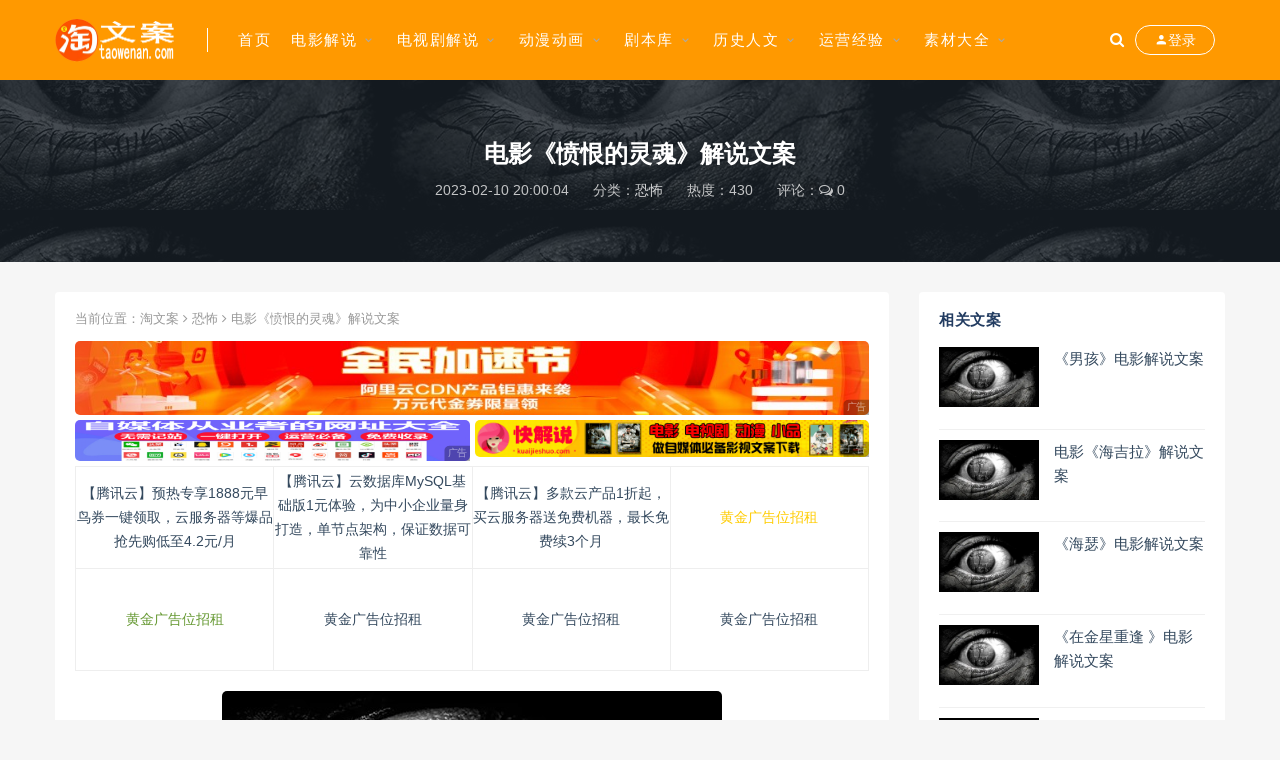

--- FILE ---
content_type: text/html; charset=utf-8
request_url: https://www.taowenan.com/106611.html
body_size: 9833
content:

<!DOCTYPE html>
<html lang="zh-CN">
<head>
	<meta charset="UTF-8">
	<meta http-equiv="X-UA-Compatible" content="IE=edge">
	<meta name="viewport" content="width=device-width, initial-scale=1, minimum-scale=1, maximum-scale=1">
	<link href="https://www.taowenan.com/zb_users/upload/2023/07/20230714221239168934395960361.png" rel="icon">
    <title>电影《愤恨的灵魂》解说文案</title>
    <meta name="keywords" content="">
    <meta name="description" content="在男孩到达火葬场的第一个晚上就觉得自己呼吸困难 不能动弹手臂上的血管鼓胀 仿佛下一秒就要爆裂的感觉一种神奇的能量悄悄进入他的身体这个男孩的瞳孔因充血而扩大他跌跌撞撞地下床穿着内衣在街上奔跑着嘴里却一直">
    <link rel="stylesheet" href="https://www.taowenan.com/zb_users/theme/Nice/style/sweetalert2.min.css">
    <link rel="stylesheet" href="https://www.taowenan.com/zb_users/theme/Nice/style/font-awesome.min.css">
    <link rel="stylesheet" href="https://www.taowenan.com/zb_users/theme/Nice/style/external.css">
    <link rel="stylesheet" href="https://www.taowenan.com/zb_users/theme/Nice/style/default.css?ver=3.5.2">
    <script src="https://www.taowenan.com/zb_system/script/jquery-2.2.4.min.js"></script>
    <script src="https://www.taowenan.com/zb_users/theme/Nice/script/sweetalert2.min.js"></script>
	<script src="https://www.taowenan.com/zb_system/script/zblogphp.js"></script>
	<script src="https://www.taowenan.com/zb_system/script/c_html_js_add.php"></script>
<link rel="stylesheet" href="https://www.taowenan.com/zb_users/theme/Nice/style/lcp.css" type="text/css" media="all"/><link rel="stylesheet" type="text/css" href="https://www.taowenan.com/zb_users/plugin/KelFields/style.css" /><link href="https://www.taowenan.com/zb_users/plugin/MoreLinks/style.php" rel="stylesheet">
<script src="https://www.taowenan.com/zb_system/script/md5.js"></script><style>.nice-color,a:hover{color:#ff9900}.site-header,.home-filter--content{background-color:#ff9900}.button,input[type="submit"],button[type="submit"],.navigation .nav-previous a,.navigation .nav-next a{background-color:#ff9900}.owl .owl-prev, .owl .owl-next,.term-bar{background-color:#ff9900}.entry-tipss{background:#ff9900}.on{color:#ff9900}.filter--content .filter-item a.on i{background:#ff990095}.off-canvas .logo{background:#ff9900}.entry-tipss{display:none}</style><link rel="stylesheet" href="https://www.taowenan.com/zb_users/plugin/LayCenter/static/layui/css/layui-base.css?ver=5.7.15"/>
<link rel="stylesheet" href="https://www.taowenan.com/zb_users/plugin/LayCenter/static/css/laycenter.css?ver=5.7.15"/>
<meta name="pid" content="106611"></head>
<body class="article single single-post postid-106611 sidebar-right svip0">
    <div class="site">
<header class="site-header">
    <div class="container">
        <div class="navbar">
            <div class="logo-wrapper">
                <a href="https://www.taowenan.com/">
                    <img class="logo regular tap-logo" src="https://www.taowenan.com/zb_users/upload/2023/07/20230714222338168934461875125.png" data-dark="https://www.taowenan.com/zb_users/upload/2023/07/20230714222338168934461875125.png" alt="淘文案">
                </a>
            </div>
            <div class="sep"></div>
            <nav class="main-menu hidden-xs hidden-sm hidden-md">
                <ul id="menu-menu-1" class="nav-list u-plain-list">
                    <li class="navbar-item "><a href="https://www.taowenan.com/" title="网站首页">首页</a></li><li class="navbar-item menu-item-has-children"><a href="https://www.taowenan.com/ysjs/page/" title="电影解说">电影解说</a><ul><li class="navbar-item"><a href="https://www.taowenan.com/kbjs/page/" title="恐怖">恐怖</a></li><li class="navbar-item"><a href="https://www.taowenan.com/khxy/page/" title="科幻">科幻</a></li><li class="navbar-item"><a href="https://www.taowenan.com/dzfz/page/" title="动作">动作</a></li><li class="navbar-item"><a href="https://www.taowenan.com/lzznl/page/" title="励志">励志</a></li><li class="navbar-item"><a href="https://www.taowenan.com/zzzn/page/" title="战争">战争</a></li><li class="navbar-item"><a href="https://www.taowenan.com/xjjq/page/" title="喜剧">喜剧</a></li><li class="navbar-item"><a href="https://www.taowenan.com/aiqingdy/page/" title="爱情">爱情</a></li><li class="navbar-item"><a href="https://www.taowenan.com/fanzuidy/page/" title="犯罪">犯罪</a></li><li class="navbar-item"><a href="https://www.taowenan.com/jingsongdy/page/" title="惊悚">惊悚</a></li><li class="navbar-item"><a href="https://www.taowenan.com/xuanyidy/page/" title="悬疑">悬疑</a></li><li class="navbar-item"><a href="https://www.taowenan.com/zainandy/page/" title="灾难">灾难</a></li><li class="navbar-item"><a href="https://www.taowenan.com/maoxiandy/page/" title="冒险">冒险</a></li><li class="navbar-item"><a href="https://www.taowenan.com/qihuandy/page/" title="奇幻">奇幻</a></li><li class="navbar-item"><a href="https://www.taowenan.com/lunlidy/page/" title="伦理">伦理</a></li><li class="navbar-item"><a href="https://www.taowenan.com/jiating/page/" title="家庭">家庭</a></li><li class="navbar-item"><a href="https://www.taowenan.com/juqing/page/" title="剧情">剧情</a></li><li class="navbar-item"><a href="https://www.taowenan.com/jilupian/page/" title="纪录片">纪录片</a></li></ul></li><li class="navbar-item menu-item-has-children"><a href="https://www.taowenan.com/tv/page/" title="电视剧解说">电视剧解说</a><ul><li class="navbar-item"><a href="https://www.taowenan.com/jingsongxy/page/" title="惊悚悬疑">惊悚悬疑</a></li><li class="navbar-item"><a href="https://www.taowenan.com/maoxianzn/page/" title="冒险灾难">冒险灾难</a></li><li class="navbar-item"><a href="https://www.taowenan.com/dongzuofz/page/" title="动作犯罪">动作犯罪</a></li><li class="navbar-item"><a href="https://www.taowenan.com/juqinglunli/page/" title="剧情伦理">剧情伦理</a></li><li class="navbar-item"><a href="https://www.taowenan.com/xijugx/page/" title="喜剧搞笑">喜剧搞笑</a></li><li class="navbar-item"><a href="https://www.taowenan.com/lizhifd/page/" title="励志奋斗">励志奋斗</a></li><li class="navbar-item"><a href="https://www.taowenan.com/aiqingjt/page/" title="爱情家庭">爱情家庭</a></li><li class="navbar-item"><a href="https://www.taowenan.com/zhanzhengls/page/" title="战争历史">战争历史</a></li><li class="navbar-item"><a href="https://www.taowenan.com/kehuanqihuan/page/" title="科幻奇幻">科幻奇幻</a></li><li class="navbar-item"><a href="https://www.taowenan.com/qitatv/page/" title="其他">其他</a></li></ul></li><li class="navbar-item menu-item-has-children"><a href="https://www.taowenan.com/dongman/page/" title="动漫动画">动漫动画</a><ul><li class="navbar-item"><a href="https://www.taowenan.com/zainanmaoxian/page/" title="灾难冒险">灾难冒险</a></li><li class="navbar-item"><a href="https://www.taowenan.com/gaoxiaoxiju/page/" title="搞笑喜剧">搞笑喜剧</a></li><li class="navbar-item"><a href="https://www.taowenan.com/jiatingailing/page/" title="家庭爱情">家庭爱情</a></li><li class="navbar-item"><a href="https://www.taowenan.com/xuanyijinsuo/page/" title="悬疑惊悚">悬疑惊悚</a></li><li class="navbar-item"><a href="https://www.taowenan.com/lunlijuqing/page/" title="伦理剧情">伦理剧情</a></li><li class="navbar-item"><a href="https://www.taowenan.com/dongzuodonghua/page/" title="动作动画">动作动画</a></li><li class="navbar-item"><a href="https://www.taowenan.com/fendoulizhi/page/" title="奋斗励志">奋斗励志</a></li><li class="navbar-item"><a href="https://www.taowenan.com/zhanzhengdonghua/page/" title="战争动画">战争动画</a></li><li class="navbar-item"><a href="https://www.taowenan.com/dongmankatong/page/" title="其它动漫">其它动漫</a></li></ul></li><li class="navbar-item menu-item-has-children"><a href="https://www.taowenan.com/jubenku/page/" title="剧本库">剧本库</a><ul><li class="navbar-item"><a href="https://www.taowenan.com/zhengnengliang/page/" title="正能量">正能量</a></li><li class="navbar-item"><a href="https://www.taowenan.com/tuokouxiu/page/" title="脱口秀">脱口秀</a></li><li class="navbar-item"><a href="https://www.taowenan.com/wulitou/page/" title="无厘头">无厘头</a></li><li class="navbar-item"><a href="https://www.taowenan.com/xiaopinjuben/page/" title="小品剧本">小品剧本</a></li><li class="navbar-item"><a href="https://www.taowenan.com/shuanghuang/page/" title="双簧剧本">双簧剧本</a></li><li class="navbar-item"><a href="https://www.taowenan.com/huaju/page/" title="话剧剧本">话剧剧本</a></li><li class="navbar-item"><a href="https://www.taowenan.com/yinyue/page/" title="音乐小品">音乐小品</a></li><li class="navbar-item"><a href="https://www.taowenan.com/xiaoyuan/page/" title="校园青春">校园青春</a></li><li class="navbar-item"><a href="https://www.taowenan.com/qinqingaiqing/page/" title="亲情爱情">亲情爱情</a></li><li class="navbar-item"><a href="https://www.taowenan.com/xiangsheng/page/" title="相声台词">相声台词</a></li><li class="navbar-item"><a href="https://www.taowenan.com/gaoxiaojuben/page/" title="搞笑剧本">搞笑剧本</a></li><li class="navbar-item"><a href="https://www.taowenan.com/sanjuban/page/" title="三句半剧本">三句半剧本</a></li><li class="navbar-item"><a href="https://www.taowenan.com/yingpinguandian/page/" title="影评观点">影评观点</a></li></ul></li><li class="navbar-item menu-item-has-children"><a href="https://www.taowenan.com/lishirenwen/page/" title="历史人文">历史人文</a><ul><li class="navbar-item"><a href="https://www.taowenan.com/chuantongwenan/page/" title="传统文化">传统文化</a></li><li class="navbar-item"><a href="https://www.taowenan.com/wenshibaike/page/" title="文史百科">文史百科</a></li><li class="navbar-item"><a href="https://www.taowenan.com/yeshimiwen/page/" title="野史秘闻">野史秘闻</a></li><li class="navbar-item"><a href="https://www.taowenan.com/zhanshifengyun/page/" title="战史风云">战史风云</a></li><li class="navbar-item"><a href="https://www.taowenan.com/fengyunrenwu/page/" title="风云人物">风云人物</a></li><li class="navbar-item"><a href="https://www.taowenan.com/lishijiemi/page/" title="历史解密">历史解密</a></li></ul></li><li class="navbar-item menu-item-has-children"><a href="https://www.taowenan.com/shipinjiaocheng/page/" title="运营经验">运营经验</a><ul><li class="navbar-item"><a href="https://www.taowenan.com/chuangzuojiqiao/page/" title="解说技巧">解说技巧</a></li><li class="navbar-item"><a href="https://www.taowenan.com/ruanjianpeiyin/page/" title="智能配音">智能配音</a></li><li class="navbar-item"><a href="https://www.taowenan.com/fengmianzz/page/" title="封面制作">封面制作</a></li></ul></li><li class="navbar-item menu-item-has-children"><a href="https://www.taowenan.com/jiaochengrj/page/" title="素材大全">素材大全</a><ul><li class="navbar-item"><a href="https://www.taowenan.com/down/page/" title="软件工具">软件工具</a></li><li class="navbar-item"><a href="https://www.taowenan.com/beijingyy/page/" title="背景音乐">背景音乐</a></li><li class="navbar-item"><a href="https://www.taowenan.com/changyongziti/page/" title="常用字体">常用字体</a></li><li class="navbar-item"><a href="https://www.taowenan.com/weiguicb/page/" title="违规词包">违规词包</a></li><li class="navbar-item"><a href="https://www.taowenan.com/qitasucai/page/" title="其他素材">其他素材</a></li></ul></li>                </ul>
            </nav>
            <div class="actions">
                <a href="javascript:;" class="header-search-btn link" title="站内搜索" data-url="https://www.taowenan.com/search.php"><span><i class="fa fa-search"></i></span></a>
                <!-- user -->
                                <div class="login-btn navbar-button"><i class="mdi mdi-account"></i> 登录</div>
                                <!-- user end -->
                                <div class="burger"></div>
            </div>
        </div>
    </div>
</header>
<div class="header-gap"></div>        <div class="site-content">
            <section class="article-focusbox bgimg-fixed lazyload" data-bg="https://www.taowenan.com/zb_users/upload/2023/02/20230210200238167603055879236.jpg">
                <div class="container">
                    <header class="article-header">
                        <h1 class="article-title">电影《愤恨的灵魂》解说文案</h1>
                        <div class="article-meta"> <span class="item">2023-02-10 20:00:04</span>
                            <span class="item">分类：<a href="https://www.taowenan.com/kbjs/page/">恐怖</a></span>
                            <span class="item">热度：430</span>
                            <span class="item">评论：<i class="fa fa-comments-o"></i> 0</span>
                                                                                </div>
                    </header>
                </div>
            </section>
            <div class="container">
                <div class="row">
                    <div class="content-column col-lg-9">
                        <div class="content-area">
                            <main class="site-main">
                                <article id="post-106611" class="article-content">
                                    <div class="breadcrumbs">当前位置：<a href="https://www.taowenan.com/">淘文案</a> <i class="fa fa-angle-right"></i> <a href="https://www.taowenan.com/kbjs/page/">恐怖</a> <i class="fa fa-angle-right"></i> 电影《愤恨的灵魂》解说文案</div>                                    <div class="entry-wrapper">
                                                                                <div class="site-ads ads-single-header"><script>
var MoreLinksGroup = "MlPlist1", //大图广告1
    MoreLinksPath = "https://www.taowenan.com/";
document.writeln('<link href="'+MoreLinksPath+'zb_users/plugin/MoreLinks/style.php" rel="stylesheet"><div id="'+MoreLinksGroup+'"></div>');
document.writeln(unescape("%3Cscript src=\""+MoreLinksPath+"zb_users/plugin/MoreLinks/MoreLinks.php\"%3E%3C/script%3E"));
</script>
<script>
var MoreLinksGroup = "MlPlist2", //双图广告2
    MoreLinksPath = "https://www.taowenan.com/";
document.writeln('<link href="'+MoreLinksPath+'zb_users/plugin/MoreLinks/style.php" rel="stylesheet"><div id="'+MoreLinksGroup+'"></div>');
document.writeln(unescape("%3Cscript src=\""+MoreLinksPath+"zb_users/plugin/MoreLinks/MoreLinks.php\"%3E%3C/script%3E"));
</script>
<script>
var MoreLinksGroup = "MlTlist1", //文字广告1
    MoreLinksPath = "https://www.taowenan.com/";
document.writeln('<link href="'+MoreLinksPath+'zb_users/plugin/MoreLinks/style.php" rel="stylesheet"><div id="'+MoreLinksGroup+'"></div>');
document.writeln(unescape("%3Cscript src=\""+MoreLinksPath+"zb_users/plugin/MoreLinks/MoreLinks.php\"%3E%3C/script%3E"));
</script></div>                                        <div class="entry-content u-text-format u-clearfix">
                                                                                        <p style="text-align: center;"><img src="https://www.taowenan.com/zb_users/upload/2023/02/20230210200238167603055879236.jpg" alt="电影《愤恨的灵魂》解说文案" title="电影《愤恨的灵魂》解说文案"/></p><p>在男孩到达火葬场的第一个晚上</p><p>就觉得自己呼吸困难 不能动弹</p><p>手臂上的血管鼓胀</p><p>仿佛下一秒就要爆裂的感觉</p><p>一种神奇的能量悄悄进入他的身体</p><p>这个男孩的瞳孔因充血而扩大</p><p>他跌跌撞撞地下床</p><p>穿着内衣在街上奔跑着</p><p>嘴里却一直在吐着白沫</p><p>男孩跟着面粉商辫子男</p><p>进一条了黑暗的小巷</p><p>一瞬间将对方扑倒在地</p><p>同伴看到后前来救人</p><p>结果却被男孩直接抓住往墙上猛砸</p><p>两人这才察觉到很是异常</p><p>这家伙的行为怪异与常人不同</p><p>就像是一个怪物</p><p>就在这时</p><p>男孩突然站了起来</p><p>立刻转身向公司跑去</p><p>不怕死的辫子男在后面紧追</p><p>迅速也向墓地深处跑去</p><p>与此同时</p><p>一股奇怪的烟雾弥漫在员工大楼里</p><p>焚化炉旁边卷起一团灰烬</p><p>一只怪手消失在门缝中</p><p>辫子男还在墓地里转圈找人</p><p>却不知 黑暗中藏着一个怪物</p><p>转眼就将他拖住</p><p>闪电划破夜空 照亮了周围</p><p>辫子男被吊在树上</p><p>胸部被树枝刺穿</p><p>而那个男孩已经回到了卧室</p><p>好友急匆匆的跑过来</p><p>通过她们的对话</p><p>可以知道小伙子最近很不正常</p><p>需要有人一直关注着</p><p>而他的身上究竟发生了什么</p><p>一切都要从这个墓地开始讲起</p><p>男孩的名字是基德</p><p>前几天来这家殡葬公司上班</p><p>这是该地区最古老的火葬场之一</p><p>它也被列为古迹保护</p><p>领班说...</p><p>（总计3459字）</p><p style="font-weight: 400"><strong style="color: #ff0000">完整文案（word文档）、影片下载地址请下载后观看↓↓↓</strong></p><p>欢迎进VIP会员QQ交流群：698617456</p><div class="lcp-article-area lcp-article-normal   lcp-reduction-vip-guide" data-id="106611">
    <div class="lcp-article-name lcp-middle"><i class="lcp-svg lcp-svg-money"></i><span>付费内容</span></div>
            <div class="lcp-article-content lcp-article-line">
                            <div class="lcp-article-price">
                    售价：<span class="lcp-price">2</span>&nbsp;积分                </div>
                                                                            <div class="lcp-reduction-vip-tips lcp-aux-word lcp-align-right">开通<a href="javascript:;" lcp-event="vip" data-pitch="2" data-refresh="1"><u>月费会员</u></a>或更高级的会员可免费查看该内容</div>
                                                </div>
        <div class="lcp-article-cutsom">请<a href="javascript:;" onclick="lcp.loginPopup()">登录</a> 或 <a href="javascript:;" onclick="lcp.loginPopup('register')">注册</a>购买</div>    </div><style> tr td {text-align: center;border-width: 1px;  border-style: solid;position: relative;  padding: 9px 15px;  min-height: 20px;line-height: 20px;  font-size: 14px;  border-color: #eee;} tr th {text-align: center;border-width: 1px;  border-style: solid;position: relative;  padding: 9px 15px;  min-height: 20px;line-height: 20px;  font-size: 14px;  border-color: #eee;}</style>                                        </div>
                                        <div id="pay-single-box"></div>
                                                                                <div class="entry-tags">
                                                                                        <a href="https://www.taowenan.com/tag/%E7%94%B7%E5%AD%A9/page/" rel="tag">男孩</a>
                                                                                        <a href="https://www.taowenan.com/tag/%E5%A2%93%E5%9C%B0/page/" rel="tag">墓地</a>
                                                                                    </div>
                                                                                <div class="article-copyright">转载请说明出处<a href="javascript:;" class="article-complaint" data-id="106611" data-list="下载链接失效|存在版权问题|内容有错别字">内容投诉</a><br><span><a href="https://www.taowenan.com/">淘文案</a> &raquo; <a href="https://www.taowenan.com/106611.html">电影《愤恨的灵魂》解说文案</a></span>
                                        </div>
                                        <div class="site-ads ads-single-footer"><script>
var MoreLinksGroup = "MlPlist1", //大图广告1
    MoreLinksPath = "https://www.taowenan.com/";
document.writeln('<link href="'+MoreLinksPath+'zb_users/plugin/MoreLinks/style.php" rel="stylesheet"><div id="'+MoreLinksGroup+'"></div>');
document.writeln(unescape("%3Cscript src=\""+MoreLinksPath+"zb_users/plugin/MoreLinks/MoreLinks.php\"%3E%3C/script%3E"));
</script></div>                                        <div class="article-footer">
                                            <div class="author-box">
                                                <div class="author-image">
                                                                                                        <img alt='站长' src='https://www.taowenan.com/zb_users/avatar/0.png' class='avatar' height='140' width='140' />
                                                                                                    </div>
                                                <div class="author-info">
                                                    <h4 class="author-name"><a href="https://www.taowenan.com/author/站长/page/">站长</a></h4>
                                                </div>
                                            </div>
                                            <div class="xshare">
                                                <span class="xshare-title">分享到：</span>
                                                <a href="http://connect.qq.com/widget/shareqq/index.html?url=https://www.taowenan.com/106611.html&title=电影《愤恨的灵魂》解说文案" target="_blank" class="share-qq"><i class="fa fa-qq"></i></a>
                                                <a href="http://service.weibo.com/share/share.php?url=https://www.taowenan.com/106611.html&title=电影《愤恨的灵魂》解说文案&appkey=&pic=&searchPic=true" target="_blank" class="share-weibo"><i class="fa fa-weibo"></i></a>
                                                <a href="javascript:;" class="btn-bigger-cover share-weixin" id="bigger-cover" data-id="106611"><i class="fa fa-paper-plane"></i></a>                                            </div>
                                        </div>
                                    </div>
                                </article>
                                                                <div class="entry-navigation">
                                    <nav class="article-nav">
                                        <span class="article-nav-prev">上一篇<br><a href="https://www.taowenan.com/106610.html" rel="prev">电影《爸爸是女儿》解说文案</a></span>                                        <span class="article-nav-next">下一篇<br><a href="https://www.taowenan.com/106612.html" rel="next">电影《飞机陷落》解说文案</a></span>                                    </nav>
                                </div>
                                                                                                <div class="related-posts">
                                     <h3>相关推荐</h3>
                                    <div class="row">
                                                                                <div class="col-lg-6">
                                            <article class="post">
                                                <li><a href="https://www.taowenan.com/128852.html">惊悚电影《回应我》解说文案/片源下载</a></li>
                                            </article>
                                        </div>
                                                                                <div class="col-lg-6">
                                            <article class="post">
                                                <li><a href="https://www.taowenan.com/128438.html">《男孩、鼹鼠、狐狸和马 》动漫电影解说文案</a></li>
                                            </article>
                                        </div>
                                                                                <div class="col-lg-6">
                                            <article class="post">
                                                <li><a href="https://www.taowenan.com/128426.html">《虹色萤火虫，永远的暑假》动漫电影解说文案</a></li>
                                            </article>
                                        </div>
                                                                                <div class="col-lg-6">
                                            <article class="post">
                                                <li><a href="https://www.taowenan.com/128424.html">《烟花》动漫电影解说文案</a></li>
                                            </article>
                                        </div>
                                                                                <div class="col-lg-6">
                                            <article class="post">
                                                <li><a href="https://www.taowenan.com/128356.html">《疯狂约会美丽都》动漫电影解说文案</a></li>
                                            </article>
                                        </div>
                                                                                <div class="col-lg-6">
                                            <article class="post">
                                                <li><a href="https://www.taowenan.com/127318.html">电影《东京少女》解说文案</a></li>
                                            </article>
                                        </div>
                                                                                <div class="col-lg-6">
                                            <article class="post">
                                                <li><a href="https://www.taowenan.com/127006.html">动画片《男孩、鼹鼠、狐狸和马》解说文案</a></li>
                                            </article>
                                        </div>
                                                                                <div class="col-lg-6">
                                            <article class="post">
                                                <li><a href="https://www.taowenan.com/126944.html">电影《牵线木偶》解说文案</a></li>
                                            </article>
                                        </div>
                                                                                <div class="col-lg-6">
                                            <article class="post">
                                                <li><a href="https://www.taowenan.com/126832.html">《你失去的部分》电影解说文案</a></li>
                                            </article>
                                        </div>
                                                                                <div class="col-lg-6">
                                            <article class="post">
                                                <li><a href="https://www.taowenan.com/126623.html">电影《民间憋宝传说》解说文案</a></li>
                                            </article>
                                        </div>
                                                                            </div>
                                </div>
                                                                
<div class="bottom-area">
    <div id="comments" class="comments-area">
                <ol class="comment-list">
            <label id="AjaxCommentEnd"></label>
                                                
            <label id="AjaxCommentBegin"></label>
        </ol>
        
            <style>.lcp_hide_commentpost{text-align:center;border: solid 2px #eee;padding: 20px;background: #fcfcfc;}</style>
            <script>$(document).ready(function(){$(".lcp_hide_commentpost").next().remove();})</script>
            <div class="lcp_hide_commentpost">您需要<a href="https://www.taowenan.com/MemberCenter/Login.html" target="_blank"> 登录账户 </a>后才能发表评论</div>
            
<div id="respond" class="comment-respond">
    <h3 id="reply-title" class="comment-reply-title">发表评论 <small><a rel="nofollow" id="cancel-comment-reply-link" href="javascript:;" style="display:none;" title="取消回复"></a></small></h3>
    <form action="https://www.taowenan.com/zb_system/cmd.php?act=cmt&amp;postid=106611&amp;key=d5a846fd04301992b5393b00e8e94d0f" method="post" id="frmSumbit" class="comment-form" novalidate="">
                <p class="logged-in-as">
            欢迎 访客 发表评论
        </p>
        <p class="comment-form-comment">
            <textarea id="txaArticle" name="txaArticle" rows="8" aria-required="true"></textarea>
        </p>
    	<input type="hidden" name="inpId" id="inpId" value="106611" />
    	<input type="hidden" name="inpRevID" id="inpRevID" value="0" />
                    <div class="row comment-author-inputs">
                <div class="col-md-4 input">
                    <p class="comment-form-author"><label for="author">昵称*</label>
                    <input id="inpName" name="inpName" type="text" value="" size="30" aria-required="true"></p>
                </div>
                <div class="col-md-4 input">
                    <p class="comment-form-email"><label for="email">E-mail</label>
                    <input id="inpEmail" name="inpEmail" type="text" value="" size="30" aria-required="true"></p>
                </div>
                <div class="col-md-4 input">
                    <p class="comment-form-url"><label for="url">网站</label>
                    <input id="inpHomePage" name="inpHomePage" type="text" value="" size="30"></p>
                </div>
            </div>
            <!--<p class="comment-form-cookies-consent">-->
            <!--    <input id="wp-comment-cookies-consent" name="wp-comment-cookies-consent" type="checkbox" value="yes">-->
            <!--    <label for="wp-comment-cookies-consent">下次发表评论时，请在此浏览器中保存我的姓名、电子邮件和网站</label>-->
            <!--</p>-->
                <p class="form-submit">
            <input name="submit" type="submit" id="submit" class="button" onclick="return zbp.comment.post()" value="发表评论">
        </p>
            
</form>
</div>
<!-- #respond -->    </div>
</div>
                            </main>
                        </div>
                    </div>
                                        
<div class="sidebar-column col-lg-3">
    <aside class="widget-area">
                                                                            <!--相关文章-->
        <div id="relatedpost" class="widget cao-widget-posts">
            <h5 class="widget-title">相关文案</h5>            <div class="posts">
                                                                
<div class="left">
    <div class="entry-media">
        <div class="placeholder" style="padding-bottom: 66.666666666667%;">
            <a href="https://www.taowenan.com/121723.html" target="_blank">
                                <img src="https://www.taowenan.com/zb_users/upload/2023/02/20230210200238167603055879236.jpg" alt="电影《愤恨的灵魂》解说文案">  
                            </a>
        </div>
    </div>
    <a href="https://www.taowenan.com/121723.html" rel="bookmark">《男孩》电影解说文案</a>
</div>                                                                
<div class="left">
    <div class="entry-media">
        <div class="placeholder" style="padding-bottom: 66.666666666667%;">
            <a href="https://www.taowenan.com/122969.html" target="_blank">
                                <img src="https://www.taowenan.com/zb_users/upload/2023/02/20230210200238167603055879236.jpg" alt="电影《愤恨的灵魂》解说文案">  
                            </a>
        </div>
    </div>
    <a href="https://www.taowenan.com/122969.html" rel="bookmark">电影《海吉拉》解说文案</a>
</div>                                                                
<div class="left">
    <div class="entry-media">
        <div class="placeholder" style="padding-bottom: 66.666666666667%;">
            <a href="https://www.taowenan.com/122781.html" target="_blank">
                                <img src="https://www.taowenan.com/zb_users/upload/2023/02/20230210200238167603055879236.jpg" alt="电影《愤恨的灵魂》解说文案">  
                            </a>
        </div>
    </div>
    <a href="https://www.taowenan.com/122781.html" rel="bookmark">《海瑟》电影解说文案</a>
</div>                                                                
<div class="left">
    <div class="entry-media">
        <div class="placeholder" style="padding-bottom: 66.666666666667%;">
            <a href="https://www.taowenan.com/119581.html" target="_blank">
                                <img src="https://www.taowenan.com/zb_users/upload/2023/02/20230210200238167603055879236.jpg" alt="电影《愤恨的灵魂》解说文案">  
                            </a>
        </div>
    </div>
    <a href="https://www.taowenan.com/119581.html" rel="bookmark">《在金星重逢 》电影解说文案</a>
</div>                                                                
<div class="left">
    <div class="entry-media">
        <div class="placeholder" style="padding-bottom: 66.666666666667%;">
            <a href="https://www.taowenan.com/126623.html" target="_blank">
                                <img src="https://www.taowenan.com/zb_users/upload/2023/02/20230210200238167603055879236.jpg" alt="电影《愤恨的灵魂》解说文案">  
                            </a>
        </div>
    </div>
    <a href="https://www.taowenan.com/126623.html" rel="bookmark">电影《民间憋宝传说》解说文案</a>
</div>                                                                                                                                                                                                                                                                                                                                                                                                                                                                                                                                                                                                                                                                                                                                                                                                                                                                                                                                                                                                                                                                                                                                                                                                                                                                                                                                                                                                                                                                                                                                            </div>
        </div>
                                        <!--热门文章-->
        <div id="hotposts" class="widget cao-widget-posts">
            <h5 class="widget-title">热门文案</h5>            <div class="posts">
                                    
<div class="left">
    <div class="entry-media">
        <div class="placeholder" style="padding-bottom: 66.666666666667%;">
            <a href="https://www.taowenan.com/108614.html" target="_blank">
                                <img src="https://www.taowenan.com/zb_users/upload/2023/02/20230210200238167603055879236.jpg" alt="电影《愤恨的灵魂》解说文案">  
                            </a>
        </div>
    </div>
    <a href="https://www.taowenan.com/108614.html" rel="bookmark">七人学生小品《如此课堂》台词完整版</a>
</div>                                    
<div class="left">
    <div class="entry-media">
        <div class="placeholder" style="padding-bottom: 66.666666666667%;">
            <a href="https://www.taowenan.com/103944.html" target="_blank">
                                <img src="https://www.taowenan.com/zb_users/upload/2023/02/20230210200238167603055879236.jpg" alt="电影《愤恨的灵魂》解说文案">  
                            </a>
        </div>
    </div>
    <a href="https://www.taowenan.com/103944.html" rel="bookmark">《红色小提琴》电影解说文案</a>
</div>                                    
<div class="left">
    <div class="entry-media">
        <div class="placeholder" style="padding-bottom: 66.666666666667%;">
            <a href="https://www.taowenan.com/105637.html" target="_blank">
                                <img src="https://www.taowenan.com/zb_users/upload/2023/02/20230210200238167603055879236.jpg" alt="电影《愤恨的灵魂》解说文案">  
                            </a>
        </div>
    </div>
    <a href="https://www.taowenan.com/105637.html" rel="bookmark">《恶魔的光火》电影解说文案</a>
</div>                                    
<div class="left">
    <div class="entry-media">
        <div class="placeholder" style="padding-bottom: 66.666666666667%;">
            <a href="https://www.taowenan.com/103705.html" target="_blank">
                                <img src="https://www.taowenan.com/zb_users/upload/2023/02/20230210200238167603055879236.jpg" alt="电影《愤恨的灵魂》解说文案">  
                            </a>
        </div>
    </div>
    <a href="https://www.taowenan.com/103705.html" rel="bookmark">《龙生九子》电影解说文案</a>
</div>                                    
<div class="left">
    <div class="entry-media">
        <div class="placeholder" style="padding-bottom: 66.666666666667%;">
            <a href="https://www.taowenan.com/106250.html" target="_blank">
                                <img src="https://www.taowenan.com/zb_users/upload/2023/02/20230210200238167603055879236.jpg" alt="电影《愤恨的灵魂》解说文案">  
                            </a>
        </div>
    </div>
    <a href="https://www.taowenan.com/106250.html" rel="bookmark">惊悚片《地狱之门》影评 解说素材 观后感</a>
</div>                                    
<div class="left">
    <div class="entry-media">
        <div class="placeholder" style="padding-bottom: 66.666666666667%;">
            <a href="https://www.taowenan.com/105249.html" target="_blank">
                                <img src="https://www.taowenan.com/zb_users/upload/2023/02/20230210200238167603055879236.jpg" alt="电影《愤恨的灵魂》解说文案">  
                            </a>
        </div>
    </div>
    <a href="https://www.taowenan.com/105249.html" rel="bookmark">《虞美人盛开的山坡》动漫电影解说文案</a>
</div>                                    
<div class="left">
    <div class="entry-media">
        <div class="placeholder" style="padding-bottom: 66.666666666667%;">
            <a href="https://www.taowenan.com/104446.html" target="_blank">
                                <img src="https://www.taowenan.com/zb_users/upload/2023/02/20230210200238167603055879236.jpg" alt="电影《愤恨的灵魂》解说文案">  
                            </a>
        </div>
    </div>
    <a href="https://www.taowenan.com/104446.html" rel="bookmark">《天下第二》电影解说文案</a>
</div>                                    
<div class="left">
    <div class="entry-media">
        <div class="placeholder" style="padding-bottom: 66.666666666667%;">
            <a href="https://www.taowenan.com/106979.html" target="_blank">
                                <img src="https://www.taowenan.com/zb_users/upload/2023/02/20230210200238167603055879236.jpg" alt="电影《愤恨的灵魂》解说文案">  
                            </a>
        </div>
    </div>
    <a href="https://www.taowenan.com/106979.html" rel="bookmark">《因菲耶斯托》解说文案</a>
</div>                                    
<div class="left">
    <div class="entry-media">
        <div class="placeholder" style="padding-bottom: 66.666666666667%;">
            <a href="https://www.taowenan.com/105366.html" target="_blank">
                                <img src="https://www.taowenan.com/zb_users/upload/2023/02/20230210200238167603055879236.jpg" alt="电影《愤恨的灵魂》解说文案">  
                            </a>
        </div>
    </div>
    <a href="https://www.taowenan.com/105366.html" rel="bookmark">《山海经之再见怪兽》动漫电影解说文案</a>
</div>                                    
<div class="left">
    <div class="entry-media">
        <div class="placeholder" style="padding-bottom: 66.666666666667%;">
            <a href="https://www.taowenan.com/105636.html" target="_blank">
                                <img src="https://www.taowenan.com/zb_users/upload/2023/02/20230210200238167603055879236.jpg" alt="电影《愤恨的灵魂》解说文案">  
                            </a>
        </div>
    </div>
    <a href="https://www.taowenan.com/105636.html" rel="bookmark">《怀孕》电影解说文案</a>
</div>                            </div>
        </div>
                                <div id="newmodule" class="widget">
                        <div>
                <script>
var MoreLinksGroup = "MlPlist3", //右侧广告名
    MoreLinksPath = "https://www.taowenan.com/";
document.writeln('<link href="'+MoreLinksPath+'zb_users/plugin/MoreLinks/style.php" rel="stylesheet"><div id="'+MoreLinksGroup+'"></div>');
document.writeln(unescape("%3Cscript src=\""+MoreLinksPath+"zb_users/plugin/MoreLinks/MoreLinks.php\"%3E%3C/script%3E"));
</script>            </div>
        </div>
                    </aside>
</div>                                    </div>
            </div>
        </div>
        <!-- end sitecoent -->
                <footer class="site-footer">
            <div class="container">
                <div class="footer-widget">
                    <div class="row">
                        <div class="col-xs-12 col-sm-6 col-md-3 widget--about">
                            <div class="widget--content">
                                <div class="footer--logo mb-20">
                                    <img class="tap-logo" src="https://www.taowenan.com/zb_users/upload/2023/07/20230714221220168934394025111.png" alt="淘文案">
                                </div>
                                <p class="mb-10">文案屋wenanwu.com专业提供各类电影解说文案,电视剧解说文案,自媒体文案,抖音文案,影视解说词,全心打造最全最好的电影解说文案网站！</p>
                            </div>
                        </div>
                        <!-- .col-md-2 end -->
                        <div class="col-xs-12 col-sm-3 col-md-2 col-md-offset-1 widget--links">
                            <div class="widget--title">
                                 <h5>本站导航</h5>
                            </div>
                            <div class="widget--content">
                                <ul class="list-unstyled mb-0">
                                    <li><a href=''>关于我们</a></li>
<li><a href=''>充值说明</a></li>
<li><a href=''>下载说明</a></li>                                </ul>
                            </div>
                        </div>
                        <!-- .col-md-2 end -->
                        <div class="col-xs-12 col-sm-3 col-md-2 widget--links">
                            <div class="widget--title">
                                 <h5>更多介绍</h5>
                            </div>
                            <div class="widget--content">
                                <ul class="list-unstyled mb-0">
                                    <li><a href=''>隐私协议</a></li>
<li><a href=''>权限说明</a></li>
<li><a href='/vipinfo'>VIP会员介绍</a></li>                                </ul>
                            </div>
                        </div>
                        <!-- .col-md-2 end -->
                        <div class="col-xs-12 col-sm-12 col-md-4 widget--newsletter">
                            <div class="widget--title">
                                 <h5>快速搜索</h5>
                            </div>
                            <div class="widget--content">
                                <form class="newsletter--form mb-30" action="https://www.taowenan.com/search.php" method="get">
                                    <input type="text" class="form-control" name="q" placeholder="关键词">
                                    <button type="submit"><i class="fa fa-arrow-right"></i></button>
                                </form>
                                <h6></h6>
                            </div>
                        </div>
                    </div>
                </div>
            </div>
                        <div class="site-info">Copyright©2021-2023 淘文案 taowenan.com<script>var _hmt = _hmt || [];(function() {  var hm = document.createElement("script");  hm.src = "https://hm.baidu.com/hm.js?3444c496380da669c7dfc7f33feadba2";  var s = document.getElementsByTagName("script")[0];   s.parentNode.insertBefore(hm, s);})();</script><p class="byzblog">Powered By <a href="https://www.zblogcn.com/" title="Z-BlogPHP 1.7.2 Build 173050" target="_blank" rel="noopener norefferrer">Z-BlogPHP 1.7.2</a></p></div>
        </footer>
        <div class="rollbar">
                        <div class="rollbar-item" etap="to_top"><i class="fa fa-angle-up"></i></div>
        </div>
        <div class="dimmer"></div>
                <div class="off-canvas">
            <div class="canvas-close"><i class="mdi mdi-close"></i>
            </div>
            <div class="logo-wrapper">
                <a href="https://www.taowenan.com/">
                    <img class="logo regular" src="https://www.taowenan.com/zb_users/upload/2023/07/20230714222338168934461875125.png" alt="淘文案">
                </a>
            </div>
            <div class="mobile-menu hidden-lg hidden-xl"></div>
            <aside class="widget-area"></aside>
        </div>
        <script type='text/javascript' src='https://www.taowenan.com/zb_users/theme/Nice/script/plugins.js?ver=3.5.2'></script>
        <script type='text/javascript' src='https://www.taowenan.com/zb_users/theme/Nice/script/app.js?ver=3.5.2'></script>
    <script src="https://www.taowenan.com/zb_users/plugin/MoreLinks/MoreLinks.php"></script>
<script src="https://www.taowenan.com/zb_users/plugin/LayCenter/static/layui/layui.js?ver=5.7.15"></script>
<script type="text/javascript" src="https://www.taowenan.com/zb_users/plugin/LayCenter/static/js/laycenter.js?ver=5.7.15"></script>
</body>
</html><!--414.29 ms , 18 queries , 6250kb memory , 0 error-->

--- FILE ---
content_type: text/html; charset=utf-8
request_url: https://www.taowenan.com/zb_system/cmd.php?act=ajax&src=laycenter&target=collect&check
body_size: -67
content:
{"code":1,"msg":"","data":[]}

--- FILE ---
content_type: text/css
request_url: https://www.taowenan.com/zb_users/theme/Nice/style/default.css?ver=3.5.2
body_size: 35807
content:
@charset "UTF-8";html{line-height:1.15;-ms-text-size-adjust:100%;-webkit-text-size-adjust:100%;}
body{margin:0;}
article,aside,footer,header,nav,section{display:block;}
h1{font-size:2em;margin:0.67em 0;}
figcaption,figure,main{display:block;}
figure{margin:1em 40px;}
hr{box-sizing:content-box;height:0;overflow:visible;}
pre{font-family:monospace,monospace;font-size:1em;}
a{background-color:transparent;-webkit-text-decoration-skip:objects;}
abbr[title]{border-bottom:none;text-decoration:underline;-webkit-text-decoration:underline dotted;text-decoration:underline dotted;}
b,strong{font-weight:inherit;}
b,strong{font-weight:bolder;}
code,kbd,samp{font-family:monospace,monospace;font-size:1em;}
dfn{font-style:italic;}
mark{background-color:#ff0;color:#000;}
small{font-size:80%;}
sub,sup{font-size:75%;line-height:0;position:relative;vertical-align:baseline;}
sub{bottom:-0.25em;}
sup{top:-0.5em;}
audio,video{display:inline-block;}
audio:not([controls]){display:none;height:0;}
img{border-style:none;}
svg:not(:root){overflow:hidden;}
button,input,optgroup,select,textarea{font-family:sans-serif;font-size:100%;line-height:1.15;margin:0;}
button,input{overflow:visible;}
button,select{text-transform:none;}
button,html [type="button"],[type="reset"],[type="submit"]{-webkit-appearance:button;}
button::-moz-focus-inner,[type="button"]::-moz-focus-inner,[type="reset"]::-moz-focus-inner,[type="submit"]::-moz-focus-inner{border-style:none;padding:0;}
button:-moz-focusring,[type="button"]:-moz-focusring,[type="reset"]:-moz-focusring,[type="submit"]:-moz-focusring{outline:1px dotted ButtonText;}
fieldset{padding:0.35em 0.75em 0.625em;}
legend{box-sizing:border-box;color:inherit;display:table;max-width:100%;padding:0;white-space:normal;}
progress{display:inline-block;vertical-align:baseline;}
textarea{overflow:auto;}
[type="checkbox"],[type="radio"]{box-sizing:border-box;padding:0;}
[type="number"]::-webkit-inner-spin-button,[type="number"]::-webkit-outer-spin-button{height:auto;}
[type="search"]{-webkit-appearance:textfield;outline-offset:-2px;}
[type="search"]::-webkit-search-cancel-button,[type="search"]::-webkit-search-decoration{-webkit-appearance:none;}
::-webkit-file-upload-button{-webkit-appearance:button;font:inherit;}
details,menu{display:block;}
summary{display:list-item;}
canvas{display:inline-block;}
template{display:none;}
[hidden]{display:none;}
::-webkit-scrollbar{width:10px;height:10px;background-color:#F5F5F5;}
::-webkit-scrollbar-track{background-color:#e0e0e0;}
::-webkit-scrollbar-thumb{-webkit-box-shadow:inset 0 0 10px rgba(0,0,0,.3);background-color:#525252;}
.container{margin-left:auto;margin-right:auto;}
@media (max-width:575px){.container{max-width:460px;padding-left:10px;padding-right:10px;}}
@media (min-width:768px){.container{max-width:720px;padding-left:15px;padding-right:15px;}}
@media (max-width:991px){.container .container.small{padding:0;}}
@media (min-width:992px){.container{max-width:960px;}
.burger{display:none;}
.container.small{max-width:780px;}}
@media (max-width:1229px){.container .container.medium{padding:0;}}
@media (min-width:1230px){.container{max-width:1200px;}
.container.medium{max-width:1030px;}
.full-screen .container{max-width:1440px;}}
.row{display:flex;flex-wrap:wrap;margin-left:-15px;margin-right:-15px;}
.col-1,.col-2,.col-3,.col-4,.col-5,.col-6,.col-7,.col-8,.col-9,.col-10,.col-11,.col-12,.col-sm-1,.col-sm-2,.col-sm-3,.col-sm-4,.col-sm-5,.col-sm-6,.col-sm-7,.col-sm-8,.col-sm-9,.col-sm-10,.col-sm-11,.col-sm-12,.col-md-1,.col-md-2,.col-md-3,.col-md-4,.col-md-5,.col-md-6,.col-md-7,.col-md-8,.col-md-9,.col-md-10,.col-md-11,.col-md-12,.col-lg-1,.col-lg-2,.col-lg-3,.col-lg-4,.col-lg-5,.col-lg-6,.col-lg-7,.col-lg-8,.col-lg-9,.col-lg-10,.col-lg-11,.col-lg-12,.col-xl-1,.col-xl-2,.col-xl-3,.col-xl-4,.col-xl-5,.col-xl-6,.col-xl-7,.col-xl-8,.col-xl-9,.col-xl-10,.col-xl-11,.col-xl-12{min-height:1px;padding-left:15px;padding-right:15px;position:relative;width:100%;}
.col-1{flex:0 0 8.333333%;max-width:8.333333%;}
.col-2{flex:0 0 16.666667%;max-width:16.666667%;}
.col-3{flex:0 0 25%;max-width:25%;}
.col-4{flex:0 0 33.333333%;max-width:33.333333%;}
.col-5{flex:0 0 41.666667%;max-width:41.666667%;}
.col-6{flex:0 0 50%;max-width:50%;}
.col-7{flex:0 0 58.333333%;max-width:58.333333%;}
.col-8{flex:0 0 66.666667%;max-width:66.666667%;}
.col-9{flex:0 0 75%;max-width:75%;}
.col-10{flex:0 0 83.333333%;max-width:83.333333%;}
.col-11{flex:0 0 91.666667%;max-width:91.666667%;}
.col-12{flex:0 0 100%;max-width:100%;}
@media (min-width:576px){.col-sm-1{flex:0 0 8.333333%;max-width:8.333333%;}
.col-sm-2{flex:0 0 16.666667%;max-width:16.666667%;}
.col-sm-3{flex:0 0 25%;max-width:25%;}
.col-sm-4{flex:0 0 33.333333%;max-width:33.333333%;}
.col-sm-5{flex:0 0 41.666667%;max-width:41.666667%;}
.col-sm-6{flex:0 0 50%;max-width:50%;}
.col-sm-7{flex:0 0 58.333333%;max-width:58.333333%;}
.col-sm-8{flex:0 0 66.666667%;max-width:66.666667%;}
.col-sm-9{flex:0 0 75%;max-width:75%;}
.col-sm-10{flex:0 0 83.333333%;max-width:83.333333%;}
.col-sm-11{flex:0 0 91.666667%;max-width:91.666667%;}
.col-sm-12{flex:0 0 100%;max-width:100%;}}
@media (min-width:768px){.col-md-1{flex:0 0 8.333333%;max-width:8.333333%;}
.col-md-2{flex:0 0 16.666667%;max-width:16.666667%;}
.col-md-3{flex:0 0 25%;max-width:25%;}
.col-md-4{flex:0 0 33.333333%;max-width:33.333333%;}
.col-md-5{flex:0 0 41.666667%;max-width:41.666667%;}
.col-md-6{flex:0 0 50%;max-width:50%;}
.col-md-7{flex:0 0 58.333333%;max-width:58.333333%;}
.col-md-8{flex:0 0 66.666667%;max-width:66.666667%;}
.col-md-9{flex:0 0 75%;max-width:75%;}
.col-md-10{flex:0 0 83.333333%;max-width:83.333333%;}
.col-md-11{flex:0 0 91.666667%;max-width:91.666667%;}
.col-md-12{flex:0 0 100%;max-width:100%;}}
@media (min-width:992px){.col-lg-1{flex:0 0 8.333333%;max-width:8.333333%;}
.col-lg-2{flex:0 0 16.666667%;max-width:16.666667%;}
.col-lg-3{flex:0 0 25%;max-width:25%;}
.col-lg-4{flex:0 0 33.333333%;max-width:33.333333%;}
.col-lg-5{flex:0 0 41.666667%;max-width:41.666667%;}
.col-lg-6{flex:0 0 50%;max-width:50%;}
.col-lg-7{flex:0 0 58.333333%;max-width:58.333333%;}
.col-lg-8{flex:0 0 66.666667%;max-width:66.666667%;}
.col-lg-9{flex:0 0 75%;max-width:75%;}
.col-lg-10{flex:0 0 83.333333%;max-width:83.333333%;}
.col-lg-11{flex:0 0 91.666667%;max-width:91.666667%;}
.col-lg-12{flex:0 0 100%;max-width:100%;}}
@media (min-width:1200px){.col-xl-1{flex:0 0 8.333333%;max-width:8.333333%;}
.col-xl-2{flex:0 0 16.666667%;max-width:16.666667%;}
.col-xl-3{flex:0 0 25%;max-width:25%;}
.col-xl-4{flex:0 0 33.333333%;max-width:33.333333%;}
.col-xl-5{flex:0 0 41.666667%;max-width:41.666667%;}
.col-xl-6{flex:0 0 50%;max-width:50%;}
.col-xl-7{flex:0 0 58.333333%;max-width:58.333333%;}
.col-xl-8{flex:0 0 66.666667%;max-width:66.666667%;}
.col-xl-9{flex:0 0 75%;max-width:75%;}
.col-xl-10{flex:0 0 83.333333%;max-width:83.333333%;}
.col-xl-11{flex:0 0 91.666667%;max-width:91.666667%;}
.col-xl-12{flex:0 0 100%;max-width:100%;}}
@media (max-width:575px){.hidden-xs{display:none !important;}}
@media (min-width:576px) and (max-width:767px){.hidden-sm{display:none !important;}}
@media (min-width:768px) and (max-width:991px){.hidden-md{display:none !important;}}
@media (min-width:992px) and (max-width:1199px){.hidden-lg{display:none !important;}}
@media (min-width:1200px){.hidden-xl{display:none !important;}}
html{box-sizing:border-box;--accent-color:#1a1a1a;}
*,*:before,*:after{box-sizing:inherit;}
body{background-color:rgb(246,246,246);color:#223C61;font-family:Lato,sans-serif;font-size:15px;line-height:24px;text-rendering:optimizeLegibility;word-break:break-word;-webkit-font-smoothing:antialiased;-moz-osx-font-smoothing:grayscale;}
a{color:#34495e;text-decoration:none;transition:all 0.3s ease;}
a:hover{opacity:.8;}
h1,h2,h3,h4,h5,h6{color:#223C61;font-weight:700;line-height:1.2;margin:0 0 15px;}
p{margin:0 0 15px;}
img{height:auto;max-width:100%;vertical-align:middle;}
img.emoji{display:inline !important;border:none !important;box-shadow:none !important;height:1em !important;width:1em !important;margin:0 .07em !important;vertical-align:-0.1em !important;background:none !important;padding:0 !important;}
blockquote{}
blockquote p{line-height:30px !important;}
blockquote>*:last-child{margin-bottom:0 !important;}
blockquote cite{color:#aaa;display:block;font-size:14px;font-style:normal;margin-top:-5px;}
table{border-collapse:collapse;font-size:13px;margin:0 0 15px;word-break:normal;width: 100%;background: #fff;}
th,td{border:1px solid #f4f4f4;padding:8px 12px;}
ul,ol,dl{margin:0;padding-left:0;list-style:none;}
dl{padding-left:0;}
dt{font-weight:700;}
dd{margin:0 0 15px 0;}
iframe,embed{border:0;display:block;overflow:hidden;width:100%;}
figure{margin:0;}
pre{overflow-y:scroll;}
input[type="text"],input[type="password"],input[type="email"],input[type="search"],input[type="number"],input[type="tel"],textarea{border:0;border-radius:0;font-family:Lato,sans-serif;line-height:36px;margin-bottom:10px;padding:0 12px;transition:border-color cubic-bezier(0.77,0,0.175,1);width:100%;border:1px solid #f1f1f1;}
input[type="text"]:focus,input[type="password"]:focus,input[type="email"]:focus,input[type="search"]:focus,input[type="number"]:focus,input[type="tel"]:focus,textarea:focus{}
input[type="number"]{padding-right:0;}
input.nofocus:focus{outline:none;}
textarea{height:100%;line-height:1;padding:9px 12px;resize:vertical;border:1px solid #d0d0d0;border-radius:4px;max-height:80px;}
select{-webkit-appearance:none;-moz-appearance:none;appearance:none;background-color:#fff;background-image:url([data-uri]);background-position:center right;background-repeat:no-repeat;border:1px solid #e6e6e6;border-radius:0;color:#1a1a1a;font-family:inherit;font-size:14px;height:40px;line-height:40px;outline:none;padding:0 14px;width:100%;}
label{display:inline-block;margin-bottom:5px;vertical-align:middle;}
input[type="checkbox"]+label{margin-bottom:0;margin-left:2px;}
@-webkit-keyframes hue{from{-webkit-filter:hue-rotate(0deg);}
to{-webkit-filter:hue-rotate(-360deg);}}
form.inline{position:relative;}
form.inline .inline-field{margin-bottom:0;padding-right:20px;text-overflow:ellipsis;outline:none;}
form.inline button[type="submit"]{background-color:transparent;border:0;color:#1a1a1a;font-size:16px;height:30px;line-height:30px;margin-top:-15px;padding:0;position:absolute;right:0;text-align:center;top:50%;width:30px;}
.swal2-header{z-index:2;}
.nice-tips{color:#999;}
.transition{-moz-transition: ease-in-out 0.5s;-webkit-transition: ease-in-out 0.5s;-o-transition: ease-in-out 0.5s;-ms-transition: ease-in-out 0.5s;transition: ease-in-out 0.5s;}
.disabled,.disabled *{cursor:no-drop!important;user-select:none;}
.dropdown,.dropdown div,.dropdown li,.dropdown div::after{transition:all 150ms ease-in-out;}
.dropdown .selected::after,.dropdown.scrollable div::after{-webkit-pointer-events:none;-moz-pointer-events:none;-ms-pointer-events:none;pointer-events:none;}
.dropdown{position:relative;width:100%;border:1px solid #ccc;cursor:pointer;background:#fff;border-radius:3px;-webkit-user-select:none;-moz-user-select:none;-ms-user-select:none;user-select:none;margin-bottom:10px;}
.dropdown.open{z-index:99999;}
.dropdown:hover{box-shadow:0 0 5px rgba(0,0,0,.15);}
.dropdown.focus{box-shadow:0 0 5px rgba(51,102,248,.4);}
.dropdown .carat{position:absolute;right:12px;top:50%;margin-top:-4px;border:6px solid transparent;border-top:8px solid #a2a2a2;}
.dropdown.open .carat{margin-top:-10px;border-top:6px solid transparent;border-bottom:8px solid #34495e;}
.dropdown.disabled .carat{border-top-color:#999;}
.dropdown .old{position:absolute;left:0;top:0;height:0;width:0;overflow:hidden;}
.dropdown select{position:absolute;left:0px;top:0px;}
.dropdown.touch .old{width:100%;height:100%;}
.dropdown.touch select{width:100%;height:100%;opacity:0;}
.dropdown .selected,.dropdown li{display:block;font-size:15px;line-height:1;padding:9px 12px;overflow:hidden;white-space:nowrap;}
.dropdown.disabled .selected{color:#999;}
.dropdown .selected::after{content:'';position:absolute;right:0;top:0;bottom:0;width:60px;border-radius:0 2px 2px 0;box-shadow:inset -55px 0 25px -20px #fff;}
.dropdown div{position:absolute;height:0;left:-1px;right:-1px;top:100%;margin-top:-1px;background:#fff;border:1px solid #ccc;border-top:1px solid #eee;border-radius:0 0 3px 3px;overflow:hidden;opacity:0;z-index:99;}
.dropdown.open div{opacity:1;z-index:2;}
.dropdown.scrollable div::after{content:'';position:absolute;left:0;right:0;bottom:0;height:50px;box-shadow:inset 0 -50px 30px -35px #fff;}
.dropdown.scrollable.bottom div::after{opacity:0;}
.dropdown ul{position:absolute;left:0;top:0;height:100%;width:100%;list-style:none;overflow:hidden;padding:0;margin:0;}
.dropdown.scrollable.open ul{overflow-y:auto;}
.dropdown li{list-style:none;padding:8px 12px;}
.dropdown li.focus{background:#34495e;position:relative;z-index:3;color:#fff;}
.dropdown li.active{font-weight:700;}
.button,input[type="submit"],button[type="submit"],.navigation .nav-previous a,.navigation .nav-next a{border:none;border-radius:4px;color:#fff;cursor:pointer;display:inline-block;font-family:Lato,sans-serif;font-size:11px;font-weight:900;letter-spacing:1px;line-height:1;outline:none;padding:12px 20px;text-align:center;text-transform:uppercase;background-color:#6e4ff6;}
.button:hover,input[type="submit"]:hover,button[type="submit"]:hover,.navigation .nav-previous a:hover,.navigation .nav-next a:hover{transition:all .3s ease-in-out;opacity:.8;color:#fff;}
.button.transparent,input[type="submit"].transparent,button[type="submit"].transparent,.navigation .nav-previous a.transparent,.navigation .nav-next a.transparent{background-color:transparent !important;border:1px solid rgba(255,255,255,0.3);}
.btn-file input[type=file]{position:absolute;top:0;right:0;width:100%;height:100%;font-size:100px;text-align:right;filter:alpha(opacity=0);opacity:0;outline:none;background:white;cursor:pointer;display:block;}
.btn{border:none;border-radius:4px;cursor:pointer;display:inline-block;font-size:11px;font-weight:600;letter-spacing:1px;outline:none;padding:0 18px;text-align:center;position:relative;line-height: 35px;}
.btn.disabled,.btn[disabled],fieldset[disabled] .btn{cursor:not-allowed;filter:alpha(opacity=35);box-shadow:none;opacity:.35;}
.btn:hover{transition:all .3s ease-in-out;}
.btn--def{background-color:#383838;color:#ffffff;}
.btn--none{background-color:transparent;color:#383838;}
.btn--primary{background-color:#6e4ff6;color:#ffffff;}
.btn--primary:hover{background-color:#502bf4;}
.btn--secondary{background-color:#1dc9b7;color:#ffffff;}
.btn--secondary:hover{background-color:#18a899;}
.btn--danger{background-color:#f4516c;color:#ffffff;}
.btn--danger:hover{background-color:#f22d4e;color:#FFEB3B!important;}
.btn--warning{background-color:#ffb822;color:#ffffff;}
.btn--warning:hover{background-color:#fbaa00;}
.btn--block{width:100% !important;}
.btn--radius{border-radius:30px !important;}
.site{position:relative;overflow:hidden;}
.site-content{padding-bottom:40px;padding-top:40px;}
.home .site-content{padding-bottom:0;padding-top:0;}
.single-post .site-content{padding:0;padding-bottom:30px;}
@media (max-width:767px){.site-content{padding-bottom:30px;padding-top:30px;}
.page-template-page-modular .site-content{padding-bottom:15px;padding-top:15px;}}
.sidebar-right .sidebar-column .widget-area{}
.sidebar-left .sidebar-column .widget-area{padding-right:30px;}
@media (max-width:575px){.sidebar-column .widget-area{margin:60px auto 0;padding:0 !important;}}
@media (max-width:991px){.sidebar-column .widget-area{margin:10px auto 0;padding:0 !important;}}
@media (min-width:992px){.content-column{flex:0 0 72%;max-width:72%;}
.sidebar-column{flex:0 0 28%;max-width:28%;}
.sidebar-left .sidebar-column{order:-1;}}
.u-clearfix:before,.u-clearfix:after{content:" ";display:table;}
.u-clearfix:after{clear:both;}
.u-plain-list{list-style-type:none;margin:0;padding:0;white-space: nowrap;}
.u-permalink{bottom:0;left:0;outline:none;position:absolute;right:0;top:0;z-index:50;}
.u-border-title{align-items:center;display:flex;}
.u-border-title:before{background-color:#1a1a1a;content:"";height:2px;margin-right:10px;width:30px;}
.u-text-format>*:first-child,.u-text-format>*:first-child>*:first-child{margin-top:0 !important;}
.u-text-format>*:last-child,.u-text-format>*:last-child>*:last-child{margin-bottom:0 !important;}
.u-text-format h1,.u-text-format h2,.u-text-format h3,.u-text-format h4,.u-text-format h5,.u-text-format h6{font-weight:900;margin-bottom:12px;margin-top:12px;}
.u-text-format h1{font-size:28px;}
.u-text-format h2{font-size:25px;}
.u-text-format h3{font-size:22px;}
.u-text-format h4{font-size:19px;}
.u-text-format h5{font-size:16px;}
.u-text-format h6{font-size:13px;text-transform:uppercase;}
.u-text-format ul ul,.u-text-format ol ul,.u-text-format dl ul,.u-text-format ul ol,.u-text-format ol ol,.u-text-format dl ol,.u-text-format ul dl,.u-text-format ol dl,.u-text-format dl dl{margin:0;}
.u-text-format li{margin:5px 0;}
.u-text-format a{font-weight:700;text-decoration:underline;}
.u-text-format .fluid-width-video-wrapper{margin:30px 0;}
.u-module-margin{margin:-30px 0;}
.u-module-margin .post{margin:30px 0;}
@media (max-width:767px){.u-module-margin{margin:-15px 0;}
.u-module-margin .post{margin:15px 0;}}
/*.lazyload:not(.visible),.lazyloading:not(.visible){opacity:0;}*/
.lazyloaded{opacity:1;transition:opacity 0.3s cubic-bezier(0.77,0,0.175,1);}
.wpcf7 p{font-family:Lato,sans-serif !important;}
.wpcf7-form{margin:30px 0;}
.wpcf7-form label{display:block;}
.wpcf7-form-control-wrap{display:block;margin-top:5px;}
.owl .owl-prev,.owl .owl-next{}
.owl .owl-prev.disabled,.owl .owl-next.disabled{background-color:#aaa !important;cursor:default;}
div.wpcf7-response-output{background-color:#f4f4f4;border:0;line-height:1.2;margin:30px 0 0;padding:15px;text-align:center;}
.section.search.parallax{display:flex;min-height:200px;position:relative;text-align:center;padding:0;}
.section.search.parallax img{height:100%;left:0;-o-object-fit:cover;object-fit:cover;position:absolute;top:0;width:100%;}
.section.search.parallax .container{margin:auto;padding-bottom:0;padding-top:0;width:100%;}
.cs-header{background:url(https://res.cloudinary.com/uisumo-com/image/upload/v1504072750/static-site-assets/Banner-UISUMO-02.jpg);background-position:center;background-size:cover;background-repeat:no-repeat;position:relative;}
.home-filter--content{display:block;width:100%;z-index:1;position:relative;box-shadow:0 34px 20px -24px rgba(0,36,100,0.06);background:#6e4ff6;margin-top:-80px;min-height:380px;background-size:cover!important;background-position:center!important;background-repeat:no-repeat;z-index:2;}
.home-filter--content .focusbox-title{color:#fff;font-weight:400;font-size:28px;text-align:center;letter-spacing:5px;margin-top:140px;}
.home-filter--content .focusbox-desc{color:rgba(255,255,255,.7);font-weight:400;text-align:center;}
.home-filter--content .form-box{padding:10px;background-color:rgba(255, 255, 255, 0.15);border-radius:4px;position:relative;margin-bottom:60px;margin-right:20%;margin-left:20%;}
.home-filter--content .form-box input[type="text"]{border:1px solid #cccc;border-radius:4px;padding-right:6em;padding-left:1em;width:100%!important;margin:0;}
.home-filter--content .home-search-results{position:absolute;top:65px;width:100%;left:0;background-color:#ffffff;overflow:hidden;z-index:999;border-radius:4px;visibility:visible;animation-duration:300ms;height:auto;display:none;animation-name:aspAnFadeInDrop;-webkit-animation-name:aspAnFadeInDrop;box-shadow:0 10px 20px rgba(213,213,213,0.4);border:1px solid #dcdcdc;}
.home-search-results li{list-style:none;line-height:1;overflow:hidden;}
.home-search-results li strong{text-align:center;padding:10px 0;width:100%;display:inline-block;font-size:15px;font-weight:normal;}
.home-search-results li:hover{background-color:#f9f9f9;}
.home-search-results li a{display:block;padding:12px;white-space:nowrap;overflow:hidden;text-overflow:ellipsis;}
.home-search-results li a img{display:inline-block;margin-right:10px;}
.home-search-results li .focus{width:80px;height:auto;border-radius:3px;overflow:hidden;max-height:55px;float:left;}
.home-search-results li .title{line-height:25px;}
.home-search-results li .intro{color:#888;font-size:12px;}
.home-search-results li{font-size:16px;line-height:1.3;font-weight:normal;-webkit-line-clamp:1;-webkit-box-orient:vertical;white-space:nowrap;overflow:hidden;text-overflow:ellipsis;}
.home-search-results li.more{text-align:center;line-height:35px;}
@keyframes aspAnFadeInDrop{0%{opacity:0;transform:translate(0,-50px);}
100%{opacity:1;transform:translate(0,0);}}
@-webkit-keyframes aspAnFadeInDrop{0%{opacity:0;transform:translate(0,-50px);-webkit-transform:translate(0,-50px);}
100%{opacity:1;transform:translate(0,0);-webkit-transform:translate(0,0);}}
@media (max-width:768px){.home-filter--content .focusbox-title{font-size:18px;padding-top:20px;}
.home-filter--content .focusbox-desc{font-size:12px;}
.home-filter--content .form-box{margin-bottom:20px;margin-right:5%;margin-left:5%;}
.home-filter--content .form-box input[type="text"]{margin-bottom:10px;}}
.filter--content{margin-top:-60px;display:block;padding:20px;width:100%;border-radius:4px;background-color:#fff;z-index:1;position:relative;margin-bottom:30px;box-shadow:0 34px 20px -24px rgba(0,36,100,0.06);border:1px solid #f3f3f3;}
.filter--content .form-box{padding:0;padding-bottom:0;}
.filters .filter-item{padding:5px 0;}
.filter--content .filter-item span:not(.insearch){position:absolute;}
.filter--content .filter-item span{margin-right:10px;background-color:#f6f6f6;padding:0 6px;line-height:30px;display:inline-block;border-radius:4px;color:#34495e;border:1px solid transparent;}
.filter--content .filter-item a{display:inline-block;margin-top:0;margin-right:10px;border-bottom:1px solid transparent;border-radius:0;padding-right:10px;position:relative;border:1px solid transparent;border-radius:4px;}
.filter--content .filter-item a i{padding:0 4px;border-radius:2px;margin-left:2px;}
.filter--content .filter-item a.on i{background:#4a86e895;color:#fff;}
.filter--content .filter-item>.on{color:#1890ff}
.filter--content .filter-item{position:relative;}
.filter--content .filter-item:not(:first-child){margin-top:10px;}
.filter--content .filter-tag{position:relative;display:inline-block;list-style:none;margin:0;padding:0;width:100%;}
.filter--content .filter-tag .filter-item-tags {margin-left: 110px;padding: 2px 0;padding-right: 50px;position:relative;}
.filter--content .filter-tag .filter-item-tags > div{display:inline-block;margin:0;padding:0;list-style:none;margin-bottom:5px;}
.filter--content .filter-tag + .more{position:absolute;right:-30px;top:2px;width:auto;}
@media (max-width:768px){.filter--content{margin-top:-10px;display:block;padding:10px;}
.filter--content .filter-tag.moretag{background-color: rgb(246, 246, 246);border-radius: 4px;}
.filter--content .filter-item span{width:100%;display:inline-block;margin-bottom:10px;}
.filter--content .filter-item a{margin-right:5px;line-height:20px;font-size:13px;padding:0 5px;}
.filter--content .filter-tag + .more{right:0;top:5px;}}
.site-header{-webkit-backface-visibility:hidden;backface-visibility:hidden;background-color:transparent;left:0;position:absolute;right:0;top:0;background:#6e4ff6;z-index:3;}
.site-header-headroom.headroom {will-change: transform;transition: transform 200ms linear;}
.site-header-headroom.headroom--pinned:not(.headroom--top) {transform: translateY(0%);box-shadow:0 0 4px 0;}
.site-header-headroom.headroom--unpinned {transform: translateY(-100%);}
.home .site-header:not(.headroom--pinned){background-color:transparent;}
.home .site-header.headroom--top{background-color:transparent!important;}
.header-gap{height:80px;}
.nav_full .navbar{padding:0 30px;}
.navbar{align-items:center;display:flex;height:80px;position:relative;}
.navbar .logo{margin-right:12px;max-width:120px;height:auto;}
.navbar .sep{display:flex;height:100%;margin:0 20px;width:1px;}
.navbar .sep:after{background-color:rgba(255, 255, 255, 1);content:"";height:30%;margin:auto;transition:background-color 0.3s cubic-bezier(0.77,0,0.175,1);width:100%;}
.navbar li{display:inline-block;position:relative;}
.navbar li>a{display:block;font-weight:normal;letter-spacing:1.5px;text-transform:uppercase;color:#fff;}
.navbar li>a .emoji{margin-left:0 !important;margin-right:5px !important;}
.navbar li.menu-item-has-children>a:after{color:#aaa;content:"\f140";font-family:"Material Design Icons";font-size:13px;font-weight:400;margin-left:5px;transition:color 0.3s cubic-bezier(0.77,0,0.175,1);}
.navbar li:hover>ul{opacity:1;-webkit-transform:translateY(0);transform:translateY(0);visibility:visible;}
.navbar .nav-list>li>a{font-size:15px;line-height:61px;margin:0 10px;}
.navbar .nav-list>.current_page_item>a,.navbar .nav-list .current-menu-item>a{color:#1dc9b7;}
.navbar .nav-list>li>a:hover{opacity:0.6;}
.navbar li ul{background-color:#fff;box-shadow:0 0 30px rgba(0,0,0,0.07);list-style-type:none;margin:-1px 0 0 -18px;min-width:160px;opacity:0;padding:10px;position:absolute;top:100%;-webkit-transform:translateY(5px);transform:translateY(5px);transition:all 0.3s cubic-bezier(0.77,0,0.175,1);visibility:hidden;z-index:80;-webkit-border-radius:0 0 4px 4px;border-radius:0 0 4px 4px;-webkit-box-shadow:0 0 40px rgba(82,85,90,.2);box-shadow:0 0 40px rgba(82,85,90,.2);}
.navbar li ul:before{content:'';position:absolute;border-left:10px solid transparent;border-right:10px solid transparent;border-bottom:10px solid #fff;bottom:100%;left:calc(50% - 30px);}
.navbar li ul li{display:block;}
.navbar li ul li>a{align-items:center;display:flex;font-size:11px;line-height:18px;padding:9px 30px;color:#34495e;}
.navbar li ul li.menu-item-has-children>a{justify-content:space-between;}
.navbar li ul li.menu-item-has-children>a:after{content:"\f142";line-height:1;margin-right:-4px;}
.navbar li ul ul{left:100%;margin:-20px 0 0;top:0;}
.navbar .actions{display:flex;flex-grow:1;justify-content:flex-end;align-items:center;}
.navbar .actions>div+div{margin-left:5px;}
.navbar .actions .link{margin-right:5px;color:#fff;}
.navbar .actions .link.on i{text-shadow:0 0 5px rgb(0 0 0 / 80%);}
.navbar .navbar-button,.off-canvas .canvas-close{align-items:center;border-radius:50%;cursor:pointer;display:flex;font-size:16px;height:30px;justify-content:center;width:30px;margin-right:10px;border:0;}
.navbar .note-open{color:#fff;}
.navbar .note-open:hover{/* background-color:#eee;*/color:#1dc9b7;}
.navbar .common,.navbar .common{border-radius:4px;padding:0 10px;cursor:pointer;font-size:14px;color:#fff;border:1px solid #FFF;height:25px;width:auto;margin-right:10px;text-transform:uppercase;border-radius:30px;}
.navbar .login-btn{align-items:center;border-radius:4px;color:#ffffff;cursor:pointer;display:flex;font-size:14px;height:30px;justify-content:center;width:80px;margin-right:10px;border:1px solid #fff;border-radius:30px;}
.navbar .user-pbtn{align-items:center;border-radius:4px;cursor:pointer;display:flex;font-size:14px;height:30px;justify-content:center;padding:0 4px;margin-right:10px;border:0;color:#ffffff;}
.navbar .user-pbtn img{align-items:center;border-radius:30px;cursor:pointer;display:flex;font-size:14px;height:30px;justify-content:center;margin-right:10px;border:2px solid #eee;width:30px;}
.navbar .user-pbtn span{-webkit-line-clamp:1;white-space:nowrap;overflow:hidden;text-overflow:ellipsis;}
.navbar .link i{margin:0 6px;}
.navbar .navbar-button:hover,.off-canvas .canvas-close:hover,.navbar .login-btn:hover,.navbar .user-pbtn:hover{transition:all 0.3s ease;color:#1dc9b7;}
.navbar-hidden .navbar .logo{margin-right:0;}
.navbar-hidden .navbar .sep{display:none;}
.search-mini{position:absolute;top:10px;right:5px;z-index:555;box-shadow:0 0 5px 5px rgb(0 0 0 / 14%);border-radius:5px;padding:10px;background-color:rgb(255 255 255 / 85%);width:300px}
.search-mini:after{content:'';display:inline-block;position:absolute;left:15px;top:-5px;border-top:10px solid rgb(255 255 255 / 85%);border-right:10px solid transparent;transform:rotate(45deg)}
.search-mini form{display:flex!important}
.search-mini form [name=q]{margin-bottom:0;margin-right:5px;font-size:13px;outline:0}
.search-mini form input{height:38px;border-radius:4px}
@media screen and (max-width:500px){.search-mini{left:auto!important;right:5px;}}
@media (max-width:991px){.navbar .sep{display:none;}}
@media (max-width:640px){.navbar .go_pay_vip_box,.navbar .go_pay_vip_boxs{display:none;}.nav_full .navbar{padding:0 10px;}}
.burger{border-radius:50%;cursor:pointer;height:30px;position:relative;width:30px;border:0;color:#fff;}
.burger:before,.burger:after{background-color:#ffffff;content:"";height:2px;left:10px;position:absolute;width:10px;}
.burger:before{top:10px;}
.burger:after{bottom:10px;}
@media (min-width:992px){.no-off-canvas:not(.navbar-hidden) .burger{display:none;}}
.logo-wrapper{position:relative;}
.logo:not(.text){transition:opacity 0.3s cubic-bezier(0.77,0,0.175,1);}
.logo.contrary{left:0;opacity:0;position:absolute;top:0;}
.logo.text{font-size:20px;font-weight:900;letter-spacing:2px;text-transform:uppercase;transition:color 0.3s cubic-bezier(0.77,0,0.175,1);}
.section{padding-bottom:40px;padding-top:40px;}
.pt-0{padding-top:0 !important;}
.pt-10{padding-top:10px !important;}
.pt-30{padding-top:30px !important;}
.pt-40{padding-top:40px !important;}
.pt-45{padding-top:45px !important;}
.pt-50{padding-top:50px;}
.pt-60{padding-top:60px;}
.pt-70{padding-top:70px !important;}
.pt-80{padding-top:80px;}
.pt-90{padding-top:90px;}
.pt-100{padding-top:100px !important;}
.pt-150{padding-top:150px !important;}
.pb-0{padding-bottom:0 !important;}
.pb-10{padding-bottom:10px !important;}
.pb-30{padding-bottom:30px;}
.pb-50{padding-bottom:50px;}
.pb-60{padding-bottom:60px;}
.pb-70{padding-bottom:70px !important;}
.pb-80{padding-bottom:80px;}
.pb-90{padding-bottom:90px;}
.pb-100{padding-bottom:100px !important;}
.mt-0{margin-top:0;}
.mt-xs{margin-top:10px;}
.mt-10{margin-top:10px !important;}
.mt-20{margin-top:20px !important;}
.mt-30{margin-top:30px !important;}
.mt-40{margin-top:40px !important;}
.mt-50{margin-top:50px !important;}
.mt-60{margin-top:60px;}
.mt-70{margin-top:70px !important;}
.mt-80{margin-top:80px !important;}
.mt-90{margin-top:90px !important;}
.mt-100{margin-top:100px !important;}
.mt-150{margin-top:150px;}
.mb-0{margin-bottom:0 !important;}
.mb-15{margin-bottom:15px;}
.mb-10{margin-bottom:10px !important;}
.mb-20{margin-bottom:20px !important;}
.mb-25{margin-bottom:25px !important;}
.mb-30{margin-bottom:30px !important;}
.mb-40{margin-bottom:40px !important;}
.mb-50{margin-bottom:50px !important;}
.mb-55{margin-bottom:55px !important;}
.mb-60{margin-bottom:60px !important;}
.mb-70{margin-bottom:70px !important;}
.mb-75{margin-bottom:75px !important;}
.mb-80{margin-bottom:80px !important;}
.mb-90{margin-bottom:90px !important;}
.mb-100{margin-bottom:100px !important;}
.mb-150{margin-bottom:150px !important;}
.table{width:100%;max-width:100%;margin-bottom:20px;}
.table-responsive{min-height:.01%;overflow-x:auto;}
@media screen and (max-width:767px){.table-responsive{width:100%;margin-bottom:15px;overflow-y:hidden;-ms-overflow-style:-ms-autohiding-scrollbar;border:1px solid #ddd}
.table-responsive>.table{margin-bottom:0}
.table-responsive>.table>tbody>tr>td,.table-responsive>.table>tbody>tr>th,.table-responsive>.table>tfoot>tr>td,.table-responsive>.table>tfoot>tr>th,.table-responsive>.table>thead>tr>td,.table-responsive>.table>thead>tr>th{white-space:nowrap}
.table-responsive>.table-bordered{border:0}
.table-responsive>.table-bordered>tbody>tr>td:first-child,.table-responsive>.table-bordered>tbody>tr>th:first-child,.table-responsive>.table-bordered>tfoot>tr>td:first-child,.table-responsive>.table-bordered>tfoot>tr>th:first-child,.table-responsive>.table-bordered>thead>tr>td:first-child,.table-responsive>.table-bordered>thead>tr>th:first-child{border-left:0}
.table-responsive>.table-bordered>tbody>tr>td:last-child,.table-responsive>.table-bordered>tbody>tr>th:last-child,.table-responsive>.table-bordered>tfoot>tr>td:last-child,.table-responsive>.table-bordered>tfoot>tr>th:last-child,.table-responsive>.table-bordered>thead>tr>td:last-child,.table-responsive>.table-bordered>thead>tr>th:last-child{border-right:0}
.table-responsive>.table-bordered>tbody>tr:last-child>td,.table-responsive>.table-bordered>tbody>tr:last-child>th,.table-responsive>.table-bordered>tfoot>tr:last-child>td,.table-responsive>.table-bordered>tfoot>tr:last-child>th{border-bottom:0}}
table thead{background:#fff;}
th{text-align:left;}
table thead tr th{font-size:14px;font-weight:600;text-transform:capitalize;color:#282828;line-height:30px !important;border-bottom-width:0 !important;border-color:#eee;padding:0;}
table tbody tr td,table tbody tr td{font-size:13px;font-weight:500;line-height:26px;color:#9b9b9b;vertical-align:middle;padding:15px 8px 15px 8px !important;}
.table>tbody>tr>td,.table>tbody>tr>th,.table>tfoot>tr>td,.table>tfoot>tr>th,.table>thead>tr>td,.table>thead>tr>th{padding:8px;line-height:1.42857143;vertical-align:top;border-top:1px solid #ddd;}
.table>thead>tr>th{vertical-align:bottom;border-bottom:2px solid #ddd;}
.table>caption+thead>tr:first-child>td,.table>caption+thead>tr:first-child>th,.table>colgroup+thead>tr:first-child>td,.table>colgroup+thead>tr:first-child>th,.table>thead:first-child>tr:first-child>td,.table>thead:first-child>tr:first-child>th{border:0;}
.table>tbody>tr>td,.table>tbody>tr>th,.table>tfoot>tr>td,.table>tfoot>tr>th,.table>thead>tr>td,.table>thead>tr>th{padding:8px;line-height:1.42857143;vertical-align:top;border:0;border-top:1px solid #ddd;}
.bgcolor-fff{background-color:#ffffff;}
.custom .site-main{margin:20px 0;padding:50px 10px;background-color:#fff;width:100%;}
.custom .site-main img{display:inline-block;margin:30px 0;}
.custom .site-main .common{text-align:center;}
.custom .site-main h3{margin:0 0 15px;}
.custom .site-main p{margin-bottom:0;}
.custom .site-main .moreinfo {max-width:900px;margin:auto;}
.custom .site-main .moreinfo > div{padding:20px;background-color:#fbfbfb;margin-bottom:10px;}
.modular-title-1 .section-title{font-size:30px;font-weight:900;letter-spacing:.2px;margin-bottom:60px;text-transform:uppercase;}
.modular-title-2 .section-title{font-size:16px;font-weight:400;letter-spacing:1px;margin-bottom:40px;position:relative;text-align:center;}
.modular-title-2 .section-title .h1{margin-bottom:20px;font-weight:400;font-size:24px;}
.modular-title-2 .section-title p{color:#6f7495;font-size:16px;}
.modular-title-2 .section-title span{background-color:#f6f6f6;padding:4px 15px;position:relative;z-index:10;letter-spacing:2px;font-weight:600;background:#fff;border-radius:4px;}
.modular-title-3 .section-title{font-size:12px;letter-spacing:.2px;margin-bottom:50px;position:relative;text-transform:uppercase;}
.modular-title-3 .section-title:after{background-color:var(--accent-color);bottom:-15px;content:"";height:3px;left:0;position:absolute;width:20px;}
@media (max-width:767px){.section{padding-bottom:30px;padding-top:30px;}
.modular-title-1 .section-title{font-size:15px;margin-bottom:30px;}
.modular-title-2 .section-title{font-size:15px;margin-bottom:20px;}}
/* codecdk-panel*/.codecdk-panel{background-color:#ffffff;background-size:contain;background-attachment:fixed;}
.codecdk-panel .jq22-flex{height:7rem;background:#f6f6f6;border-radius:3px;padding:0;-webkit-box-align:initial;-webkit-align-items:initial;align-items:initial;position:relative;display:flex;margin:10px 0;}
.codecdk-panel .jq22-flex:before{content:'';position:absolute;z-index:0;top:73.999%;left:-10px;width:18px;height:18px;border-radius:100%;background:#ffffff;margin-top:-10px;}
.codecdk-panel .jq22-flex:after{content:'';position:absolute;z-index:0;top:73.999%;right:-10px;width:18px;height:18px;border-radius:100%;background:#ffffff;margin-top:-10px;}
.jq22-price-nub{background-image:-webkit-gradient(linear,left top,right top,from(#f63f5d),to(#ec2546));background-image:-webkit-linear-gradient(left,#f63f5d,#ec2546);background-image:-moz-linear-gradient(left,#f63f5d,#ec2546);background-image:linear-gradient(to right,#f63f5d,#ec2546);background-color:#ec2546;height:7rem;border-radius:3px 0 0 3px;overflow:hidden;}
.jq22-digit{height:5rem;padding:0 1.2rem}
.jq22-full{height:2rem;line-height:2.3rem;background:#d01c39;color:#f3c1ca;font-size:.8rem;text-align:center}
.jq22-digit h2{color:#fefefe;font-size:2.8rem;line-height:5rem}
.jq22-digit h2 em{font-style:normal;font-size:1rem;font-weight:400}
.codecdk-panel .jq22-flex .jq22-flex-box{height:5.05rem;border-bottom:1px dashed #eaeaea;padding-left:1rem;padding-top:1rem;position:relative;width:65%;}
.codecdk-panel .jq22-flex .jq22-flex-box .cop-codecdk{background-image:-webkit-gradient(linear,left top,right top,from(#ef0f82),to(#fe1c44));background-image:-webkit-linear-gradient(left,#ef0f82,#fe1c44);background-image:-moz-linear-gradient(left,#ef0f82,#fe1c44);background-image:linear-gradient(to right,#ef0f82,#fe1c44);background-color:#ef0f82;color:#fff;border-radius:50px;border:0;font-size:13px;padding:4px 12px;position:absolute;right:0;bottom:15px;line-height:1;cursor:pointer;}
.jq22-flex-box h2{font-size:.9rem;margin-bottom:.8rem}
.jq22-flex-box h3{font-weight:400;font-size:.8rem;color:#8a8a8c}
.widget_magsy_module_parallax>.container,.widget_magsy_module_slider_center>.container{max-width:none;padding:0;}
.module.parallax{display:flex;min-height:250px;position:relative;text-align:center;}
.module.parallax img{height:100%;left:0;-o-object-fit:cover;object-fit:cover;position:absolute;top:0;width:100%;}
.module.parallax .container{margin:auto;padding-bottom:30px;padding-top:30px;}
.module.parallax .entry-title{color:#fff;font-size:22px;font-weight:500;margin-bottom:0;position:relative;}
.module.parallax .button,.module.parallax input[type="submit"],.module.parallax button[type="submit"],.module.parallax .navigation .nav-previous a,.module.parallax .navigation .nav-next a{margin:30px 5px 0;position:relative;z-index:60;}
@media (max-width:767px){.module.parallax{min-height:250px;}
.module.parallax .entry-title{font-size:20px;}
.module.parallax .button,.module.parallax input[type="submit"],.module.parallax button[type="submit"],.module.parallax .navigation .nav-previous a,.module.parallax .navigation .nav-next a{width:100%;}
.module.parallax .button+.button,.module.parallax input[type="submit"]+input[type="submit"],.module.parallax button[type="submit"]+button[type="submit"],.module.parallax .navigation .nav-previous a+.navigation .nav-previous a,.module.parallax .navigation .nav-next a+.navigation .nav-next a{margin-top:10px;}}
.slider.big{border-radius:4px;overflow:hidden;box-shadow:0 34px 20px -24px rgba(0,36,100,0.3);-webkit-box-shadow:0 34px 20px -24px rgba(0,36,100,0.3);}
.slider.big.diy{box-shadow:none;-webkit-box-shadow:none;border-radius:0;}
.module.slider.diy .post{text-align:center;display:flex;justify-content:center;align-items:center;}
.slider.big.diy .slider-title{margin:0;font-weight:bold;font-size:26px;text-align:center;color:#FFF;letter-spacing:1px;}
.slider.big.diy .slider-desc{margin:15px 0 0;font-weight:normal;font-size:16px;line-height:1.8;color:#fff;letter-spacing:0.3px;}
.module.slider .post{background-position:center;background-size:cover;height:400px;position:relative;}
.module.slider .post:before{background-color:#1f2b38;bottom:0;content:"";left:0;position:absolute;right:0;top:0;transition:opacity 1s cubic-bezier(0.77,0,0.175,1);}
.module.slider .post.lazyloaded:before{opacity:0;}
.module.slider .entry-wrapper{bottom:0;left:0;max-width:300px;padding:60px 20px 30px;position:absolute;right:0;top:0;transition:opacity 0.3s cubic-bezier(0.77,0,0.175,1);}
.module.slider .entry-wrapper:before{background-color:#1f2b38;bottom:0;content:"";left:0;opacity:.6;position:absolute;right:0;top:0;}
.module.slider .entry-wrapper>*{position:relative;}
.module.slider .entry-excerpt{color:#fff;margin-top:30px;-webkit-line-clamp:5;}
.module.slider .entry-footer a{color:#34495e;}
.module.slider.owl .owl-prev,.module.slider.owl .owl-next{bottom:30px;right:auto;top:auto;}
.module.slider.owl .owl-prev{left:45px;}
.module.slider.owl .owl-next{left:78px;}
.module.slider.owl .owl-dots{}
.module.slider.center .owl-item:not(.center) .entry-wrapper{opacity:0;}
.module.slider.thumbnail .entry-wrapper{align-items:center;display:flex;flex-direction:column;justify-content:center;max-width:none;padding:30px;text-align:center;}
.module.slider.thumbnail .entry-wrapper:before{opacity:.4;}
.module.slider.thumbnail .entry-wrapper>*{max-width:500px;}
.module.slider.thumbnail .entry-header .entry-meta{justify-content:center;}
.module.slider.thumbnail.owl .owl-dots{bottom:-25px;}
.module.slider.thumbnail.owl .owl-dot{border:3px solid #fff;border-radius:50%;height:50px;margin:0 3px;overflow:hidden;width:50px;}
.module.slider.thumbnail.owl .owl-dot.active{border-color:var(--primary-color);}
.module.slider.big.diy .owl-dots{}
.module.slider.big.diy .owl-dots .owl-dot{}
.module.slider.big.diy .owl-dots .owl-dot.active{}
@media (max-width:768px){.module.slider.thumbnail .entry-header .entry-title{font-size:30px;}
.module.slider .post{height:320px;}
.module.slider .entry-wrapper{max-width:none;}
.module.slider .entry-header .entry-meta{/* justify-content:center;*/}
.module.slider.owl .owl-dots{bottom:10px;}
.module.slider.diy .post{height:160px;}
.slider.big.diy .slider-title{font-size:18px;letter-spacing:0;}
.slider.big.diy .slider-desc{font-size:14px;letter-spacing:0;margin:8px 0 0;}}
@media (max-width:991px){.module.slider.center .entry-wrapper{max-width:none;}}
.searchplus .filter-tag{width:100%;}
.searchplus form .q,.searchplus form select{max-width:200px;}
.searchplus form select{line-height: 32px;}
.searchplus form [name=q]{margin-bottom:0;border-radius: 3px;}
.searchplus form *{height: 32px;}
.searchplus form{width: 100%;display: inline;}
.module.image{position:relative;}
.searchplus form select
.module.image .caption{margin-top:15px;text-align:center;}
/* category-box*/.category-box{position:relative;border-radius:4px;overflow:hidden;}
.category-box:hover{opacity:0.8;transition:all 0.3s ease;}
.category-box .entry-thumbnails{border-radius:2px;display:flex;height:180px;overflow:hidden;}
.category-box .thumbnail{position:relative;}
.category-box small{position:absolute;top:10px;z-index:1;color:#fff;right:10px;opacity:0.5;padding:1px 10px;background:#000;border-radius:4px;}
.category-box .thumbnail img{height:100%;left:0;-o-object-fit:cover;object-fit:cover;position:absolute;top:0;width:100%;}
.category-box .big{width:100%;}
.category-box .small{flex-direction:column;height:100%;width:30%;}
.category-box .small .thumbnail{height:50%;}
.category-box .small .thumbnail:first-child{margin-bottom:4px;}
.category-box .small .thumbnail:last-child{margin-top:4px;}
.category-box .small span{align-items:center;color:#ffffff;display:flex;font-size:20px;font-weight:900;height:100%;justify-content:center;position:relative;width:100%;background-color:rgba(33, 40, 53, 0.8);}
.category-box .entry-title{z-index:1;padding: 0 15px;align-items:center;display:flex;font-size:20px;height:100%;justify-content:center;width:100%;position:relative;color:#ffffff;font-weight:400;background:rgba(73, 80, 89, 0.5);font-weight:600;}
.category-box .entry-title:not(.post):after{content:"";background:#ffffff;width:40px;height:2px;bottom:70px;position:absolute;}
/* category-box2*/.entry-thumbnails-17codesign{background:#fff;margin:0;padding:20px;border-radius:4px;border:1px solid #d7ebff;box-shadow:0 4px 12px 0 rgba(52, 73, 94, 0.1);margin:10px 0;}
.entry-thumbnails-17codesign:before{content:"";position:absolute;width:4px;height:24px;top:20px;left:0;background:linear-gradient(to right,#FF9800,#FFC107);box-shadow:8px 0px 12px 0 rgba(255, 152, 0, 0.3);border-radius:2px;}
.entry-title-17codesign{font-size:18px;font-weight:600;color:#34495f;margin-bottom:4px;}
.group-17codesign{display:flex;justify-content:flex-end;}
.thumbnail-17codesign{width:34px;height:34px;margin-right:10px;border-radius:50%;background:#eaeaea;}
.group-17codesign span{line-height:34px;}
.thumbnail-17codesign img{width:34px;height:34px;border-radius:50%;border:2px solid #fff;box-shadow:0 1px 12px rgba(51, 51, 51, 0.1);}
.description-17codesign{display:inline-block;font-size:12px;line-height:24px;color:#6b798e;}
/* price*/.pricing-wrapper{display:-webkit-box;display:-webkit-flex;display:-ms-flexbox;display:flex}
.package-single{margin-top:30px;margin-right:20px;margin-bottom:30px;padding:26px 30px 30px;border:1px solid #ebedf2;-webkit-box-flex:1;-webkit-flex:1;-ms-flex:1;flex:1;position:relative;margin-left:20px;border-radius:6px;}
.package-single .package-header{text-align:center}
.package-single .package-header h5{font-size:18px;}
.package-single .package-header .amount{padding:10px 0 25px 0;border-bottom:1px solid #ffffff;margin-bottom:30px;color:#8c8c8c;}
.package-single .package-header .amount span{font-size:40px;font-weight:600;display:block;margin-bottom:10px;color:#1dc9b7;}
.package-single .package-body ul li{margin-bottom:13px;padding-left:25px;position:relative;color:#7a82a6}
.package-single .package-body ul li:last-child{margin-bottom:0}
.package-single .package-body ul li:before{position:absolute;font-size:16px;font-family:FontAwesome;left:0;top:-1px}
.package-single .package-body ul li.yes:before{content:"\f05d"}
.package-single .package-body ul li.no:before{content:"\f05c"}
.package-single .package-body .btn{margin-top:20px}
.package-single.featured-plan .featured-badge{position:absolute;height:50px;width:100%;left:0;top:-50px;display:-webkit-box;display:-webkit-flex;display:-ms-flexbox;display:flex;-webkit-box-align:center;-webkit-align-items:center;-ms-flex-align:center;align-items:center;-webkit-box-pack:center;-webkit-justify-content:center;-ms-flex-pack:center;justify-content:center;color:#fff}
@media screen and (max-width:767px){.pricing-wrapper{display:block}
.searchplus .site-content form select{display:none;}
.searchplus .site-content form{display:flex;justify-content:space-between;}
.searchplus .site-content form [name=q]{width:100%!important;margin-right:5px;}
.searchplus .q{width: 100%!important;max-width: 100%!important;margin-right:5px;}
.pricing-wrapper .package-single{margin-top:0}
.pricing-wrapper .package-single.featured-plan{margin-top:80px}}
/* services*/.services{padding:50px 0;border-top:1px solid #ebedf2;padding-top:60px;}
.service-single{text-align:center;margin-bottom:30px;}
.service-single span{display:block;margin-bottom:20px;font-size:42px;color:#6e4ff6;font-weight:normal;}
.service-single h4{margin:0 0 20px 0;font-size:1.33rem;font-weight:normal;}
.service-single p{margin-bottom:0;color:#6f7495;font-size:14px;}
/* category-box end*/.uposts{position:relative;display:block;background-color:#fff;margin-bottom:0;box-shadow:0 1px 2px 0 rgba(0,0,0,.02);border-radius:4px;padding:20px;padding-bottom:10px;margin:10px 0;}
.uposts .codesign-list{height:60px;background:#313131;border-radius:4px 4px 0 0;padding:10px;margin:-20px -20px 10px -20px;position:relative;background-size:100%;background-position:center center;}
.uposts h4.codeisgn-h4{margin-bottom:0;text-align:center;color:#fff;position:relative;z-index:1;font-size:16px;}
.uposts .codeisgn-h4 a{color:#fff;}
.uposts span.codesign-esc{text-align:center;color:rgba(255, 255, 255, 0.6);position:relative;z-index:1;display:block;}
.uposts span.codesign-esc p{margin:0;font-size:13px;}
.uposts .codesign-cover{position:absolute;left:0;right:0;top:0;bottom:0;background:#0000008c;border-radius:4px 4px 0 0;z-index:0;}
.uposts .hentry{margin-bottom:8px;position:relative;display:inline-block;width:100%;}
.uposts .hentry .title{font-size:15px;font-weight:normal;line-height:1.5;margin:0;padding-right:60px;-webkit-line-clamp:1;white-space:nowrap;overflow:hidden;text-overflow:ellipsis;}
.uposts .hentry .post-num{display:inline-block;font-size:14px;width:18px;height:18px;line-height:18px;margin:0 8px 0 0;text-align:center;border-radius:50px;font-weight:600;}
.uposts .post-num.num-1{color:#F44336;}
.uposts .post-num.num-2{color:#4CAF50;}
.uposts .post-num.num-3{color:#FFC107;}
.uposts .post-num.num-4{color:#00BCD4;}
.uposts .post-num.num-5{color:#2196F3;}
.uposts .post-num.num-6{color:#E91E63;}
.uposts .post-num.num-7{color:#34495e;}
.uposts .post-num.num-8{color:#f4e3ab;}
.uposts .meta{position:absolute;position:absolute;top:0;right:0;color:#999;font-size:13px;}
.article-footer .xshare{float:right;font-size:14px;line-height:30px;}
.xshare .xshare-title{float:left}
.xshare a{float:left;margin-left:10px;border-radius:50px;border:1px solid #E6E6E6;width:60px;height:30px;text-align:center;}
.xshare a .fa{font-size:16px;}
.xshare a.share-weixin{color:#5FCF80}
.xshare a.share-weixin:hover{border-color:#5FCF80}
.xshare a.share-weibo{color:#FD001B}
.xshare a.share-weibo:hover{border-color:#FD001B}
.xshare a.share-qq{color:#01CDB8}
.xshare a.share-qq:hover{border-color:#01CDB8}
@media (max-width:768px){.xshare{display:block;}}
.author-box{position:relative;float:left;line-height:30px;display:flex;justify-content:center;align-items:center;}
.author-box .author-image{width:30px;height:30px;border-radius:50%;border:4px solid #e6e6e6;overflow:hidden;}
.author-box .author-image img{display:block;}
.author-box .author-image img:hover{cursor:pointer;}
.author-box .author-info{margin-left:10px;}
.author-box .author-name{font-size:16px;margin-bottom:5px;font-weight:500;}
.author-box .author-bio{font-size:14px;font-weight:500;}
.author-box .author-meta{align-items:center;display:flex;font-size:16px;margin-top:10px;}
.author-box .author-meta>a{color:#aaa;line-height:1.5;}
.author-box .author-meta>a+a{margin-left:4px;}
.author-box .author-meta>a:last-child{font-size:12px;font-weight:700;text-transform:uppercase;}
.author-box .author-meta>a+a:last-child{border-left:1px solid #e6e6e6;margin-left:10px;padding-left:10px;}
.author-box .author-meta>a:last-child:after{content:"\f054";font-family:"Material Design Icons";margin-left:3px;}
.title-istop{color:#f60;margin-right:5px;}
.post-grid .entry-media{margin-bottom:0;position:relative;overflow:hidden;}
.post-grid .entry-media img{margin:0 auto;width:100%;border-radius:4px 4px 0 0;}
.entry-media{margin-bottom:10px;position:relative;}
.entry-media .placeholder{background-color:#ffffff;height:0;position:relative;}
.entry-media img{margin:0 auto;width:100%;overflow:hidden;}
.entry-media img:hover{}
.square-thumb .entry-media .placeholder{padding-bottom:100%!important;}
.entry-tipss{position:absolute;top:10px;right:-35px;width:120px;height:25px;background:#ff6559;color:#ffffff;line-height:25px;-webkit-transform:rotate(45deg);transform:rotate(45deg);font-size:12px;text-align:center;}
.widget-area .entry-tipss{display:none;}
.entry-format{background-color:rgb(148, 148, 148);border-radius:50%;color:#fff;font-size:13px;height:25px;left:10px;line-height:25px;position:absolute;text-align:center;top:10px;width:25px;}
.entry-gallery .caption{background-color:rgba(0,0,0,0.4);bottom:0;color:#fff;font-size:13px;left:0;line-height:1.4;margin:15px;padding:10px 15px;position:absolute;}
.entry-gallery.owl .owl-prev,.entry-gallery.owl .owl-next{top:15px;}
.entry-gallery.owl .owl-prev{right:47px;}
.entry-gallery.owl .owl-next{right:15px;}
#crumbs{padding-bottom:10px;font-size:14px;opacity:0.5;}
#crumbs a{/* color:#34495e;*/}
#crumbs a:hover{}
/* product-info*/.product-info{padding:20px;background-color:#fff;border-radius:4px;margin-bottom:30px;}
.product-info h1{font-size:22px;margin-bottom:10px;}
.product-info h1 .small{background:#F44336;color:#FFFFFF;line-height:1;margin-left:10px;border-radius:30px;padding:0 12px;}
.product-info .cao_entry_subtitle{color:#555;margin-bottom:10px;}
.product-info .theme-item-service{margin-bottom:10px;}
.theme-item-service h6{font-size:14px;line-height:1;margin-bottom:15px;color:#999;font-weight:normal;border-top:1px dotted #ddd;border-bottom:1px dotted #ddd;padding:10px 0;}
.theme-item-service li{float:left;width:50%;font-size:14px;margin-bottom:7px;}
@media (max-width:576px){.theme-item-service li{width:100%;}}
/* cao_entry_header*/.cao_entry_header{text-align:center;margin:10px 0;}
.cao_entry_header .entry-header .entry-title{font-size:24px;max-width:70%;margin:auto;margin-bottom:10px;}
.cao_entry_header .cao_entry_subtitle{font-size:18px;margin-bottom:0;position:relative;padding-bottom:20px;color:rgba(68,68,68,0.6);font-weight:300;}
.post-edit-link{color:#ccc;}
.entry-header{word-break:break-word;}
.entry-header .entry-meta{align-items:center;color:#aaa;display:flex;flex-wrap:wrap;font-size:11px;letter-spacing:.2px;text-transform:uppercase;text-align:center;}
.entry-header .entry-meta>span+span{margin-left:15px;}
.entry-header .entry-meta a{color:#aaa;}
.entry-header .entry-meta .meta-author a{align-items:center;display:flex;}
.entry-header .entry-meta .avatar{border-radius:50%;height:15px;margin-right:8px;width:15px;}
.entry-header .entry-meta .meta-category{flex-wrap:wrap;display: block;white-space: nowrap;overflow: hidden;}
.entry-header .entry-meta .meta-category a{align-items:center;display:inline-flex;}
.entry-header .entry-meta .meta-category a+a{margin-left:8px;}
.entry-header .entry-meta .meta-category .dot{background-color:var(--accent-color);border-radius:50%;height:6px;margin-right:5px;width:6px;background-color:#fd721f;}
.entry-header .entry-meta .meta-category a:nth-child(2) .dot{background-color:#4CAF50;}
.entry-header .entry-meta .meta-category a:nth-child(3) .dot{background-color:#2196F3;}
.entry-header .entry-title{font-size:15px;font-weight:600;letter-spacing:-0.2px;margin-bottom:0;}
.post-grid .entry-header .entry-title{-webkit-line-clamp:1;white-space:nowrap;overflow:hidden;text-overflow:ellipsis;}
.post-list .entry-header .entry-title a{overflow:hidden;text-overflow:ellipsis;display:-webkit-box;-webkit-line-clamp:2;white-space:normal;-webkit-box-orient: vertical;line-height: 1.4;}
.entry-header.white .entry-meta,.entry-header.white .entry-meta a,.entry-header.white .entry-title{color:#fff;}
.entry-subheading{color:#aaa;font-size:20px;font-style:italic;font-weight:400;line-height:1.4;margin-bottom:45px;}
.entry-excerpt{font-size:13px;color:#aaa;-webkit-line-clamp:2;white-space:normal;overflow:hidden;text-overflow:ellipsis;display:-webkit-box;-webkit-box-orient: vertical;}
.entry-excerpt .excerpt-link{margin-left:5px;text-decoration:none;}
.square-thumb .entry-excerpt{height:145px;}
.entry-footer{display:flex;font-size:11px;font-weight:700;letter-spacing:.2px;margin-top:10px;text-transform:uppercase;}
.entry-footer a{position:relative;margin-right:5px;color:#aaaaaa;padding:4px 6px;border-radius:4px;font-weight:500;background:rgb(246,246,246);line-height:1;}
.entry-footer .footer-author{align-items:center;display:flex;}
.entry-footer .footer-author img{border-radius:50%;height:20px;margin-right:5px;width:20px;}
.entry-footer .price{color:#fd721f;}
.entry-action{align-items:center;border-top:1px solid #e6e6e6;display:block;font-size:11px;font-weight:700;letter-spacing:.2px;line-height:1.5;margin-top:30px;padding-top:15px;text-transform:uppercase;}
.entry-action>div{align-items:center;display:flex;position:relative;padding:20px;border-radius:4px;justify-content:center;}
.entry-action .action-count a{align-items:center;color:#aaa;display:flex;}
.entry-action .action-count a+a{margin-left:12px;}
.entry-action .action-count .icon{background-color:#e6e6e6;color:#aaa;height:20px;line-height:20px;margin-right:5px;text-align:center;width:20px;border-radius:4px;}
.entry-action .liked .mdi{color:#555;}
.entry-action .mdi-eye{font-size:13px;}
.entry-action .mdi-comment{font-size:10px;}
.entry-action .action-share>a{background-color:#1a1a1a;color:#fff;font-size:13px;height:20px;line-height:20px;text-align:center;width:20px;}
.entry-action .action-share>a+a{margin-left:6px;}
.bd_weixin_popup_main{}
.bd_weixin_popup_main img{}
@media (max-width:767px){.entry-action{flex-direction:column;}
.entry-action .action-share{margin-top:15px;}}
@media (max-width:576px){.entry-excerpt,.entry-footer .views{display:none !important;}
.square-thumb .entry-footer{display:block!important;}
.square-thumb .entry-excerpt{display:block!important;height: 43px;}
.module.slider .entry-excerpt{display:block !important;}
.module.slider .owl-nav{display:none;}}
.entry-navigation{background-color:#ffffff;display:block;margin-top:30px;position:relative;border-radius:5px;padding:20px;}
.article-nav{overflow:hidden;font-size:14px;color:#bbb;}
.article-nav span{float:left;position:relative;width:50%;}
.article-nav span.article-nav-next{float:right;text-align:right}
.article-nav span.article-nav-next::before{content:'';position:absolute;left:0;top:0;height:100%;display:block;width:1px;background-color:#eee;}
.article-nav a{color:#999;margin-right:10px;display:inline-block;}
.article-nav span.article-nav-next a{margin-left:10px;margin-right:0;}
.article-nav a:hover{color:#45B6F7;}
.entry-tags{display:flex;flex-wrap:wrap;margin-top:20px;}
.entry-tags a{background-color:#f4f4f4;border:1px solid #e6e6e6;border-radius:3px;color:#555;font-size:13px;font-weight:700;line-height:1;margin:0 5px 5px 0;padding:5px 10px;}
.article-copyright{clear:both;overflow:hidden;margin-bottom:20px;background:#f7fbff;padding:10px 20px;border:1px dashed #e6e6e6;border-radius:4px;font-size:12px;margin-top:20px;}
.article-copyright a{color:#555;}
.article-copyright .article-complaint{color:#f60}
.article-footer{display:flex;display:-webkit-flex;/* Safari*/justify-content:space-between;align-items:center;padding-top:30px;position:relative;}
@media (max-width:576px){.article-footer{display:flex;}
.author-box{display:none;}}
.single .type-post .entry-header,.page .type-page .entry-header{margin-bottom:30px;}
.single .type-post .entry-meta,.page .type-page .entry-meta{margin-bottom:10px;}
.single .type-post .entry-title,.page .type-page .entry-title{font-size:40px;font-weight:900;line-height:1.1;}
.single .type-post .entry-media,.page .type-page .entry-media{margin-bottom:45px;margin-top:45px;}
.single .type-post .entry-content>p,.page .type-page .entry-content>p,.single .type-post .entry-content ul,.page .type-page .entry-content ul,.single .type-post .entry-content ol,.page .type-page .entry-content ol,.wp-block-columns p{font-size:16px;line-height:30px;}
.single .type-post .entry-content>p,.page .type-page .entry-content>p,.wp-block-columns p{margin-bottom:20px;}
.single .type-post .entry-content strong,.page .type-page .entry-content strong{color:#1a1a1a;}
.page.with-subheading .type-page .entry-header{margin-bottom:15px;}
.page.with-subheading .type-page .entry-subheading{margin-bottom:30px;}
@media (max-width:767px){.single .type-post .entry-title,.page .type-page .entry-title{font-size:24px;}
.single .type-post .entry-media,.page .type-page .entry-media{margin-bottom:30px;margin-top:30px;}}
.post-list{display:flex;margin-bottom:30px;position:relative;padding:10px;background:#fff;border-radius:4px;}
.post-list .entry-media{flex-shrink:0;margin-bottom:0;margin-right:20px;width:220px;position:relative;overflow:hidden;}
.post-list .entry-wrapper{overflow:hidden;display: flex;flex-direction: column;justify-content: space-between;}
@media (max-width:767px){.post-list .entry-media{width:120px;margin-right: 10px;}
.post-list .entry-title{font-size:16px;}}
@media (max-width:575px){.post-list{margin-bottom:10px;}}
.post-grid{margin-bottom:30px;background-color:#FFF;border-radius:4px;transition:box-shadow .3s cubic-bezier(.215,.61,.355,1),transform .3s cubic-bezier(.215,.61,.355,1),-webkit-transform .3s cubic-bezier(.215,.61,.355,1);-webkit-transform:translate(0,0);transform:translate(0,0);overflow: hidden;}
.post-grid:hover{box-shadow:0 34px 20px -24px rgba(136,161,206,0.3);-webkit-transform:translateY(-5px);transform:translateY(-5px);-ms-transform:translateY(-5px);}
.post-grid .entry-wrapper{padding:10px;}
.grid_author_avt{position:relative;z-index:9;display:block;width:100px;height:36px;margin-top:-24px;margin-left:-10px;-webkit-transform:translateZ(0);transform:translateZ(0);}
.grid_author_avt:hover{opacity:1 !important}
.grid_author_avt:after{content:'';position:absolute;width:100%;height:100%;background-position:right top;background-repeat:no-repeat;background-size:100px 30px;background-image:url([data-uri]);top:-3px;left:50%;-webkit-transform:translate(-50%,0);transform:translate(-50%,0);z-index:-1;}
.grid_author_bggo{position:absolute;margin:auto;top:0;right:0;left:0;width:30px;height:30px;border-radius:50%;z-index:9;}
@media (max-width:575px){.post-list{margin-bottom:10px;}
.post-grid{margin-bottom:20px;}
.posts-wrapper .col-6:nth-child(2n){padding-left:5px;padding-right:15px;}
.posts-wrapper .col-6:nth-child(2n-1){padding-left:15px;padding-right:5px;}
.cat-posts-wrapper .col-6:nth-child(2n){padding-left:5px;padding-right:15px;}
.cat-posts-wrapper .col-6:nth-child(2n-1){padding-left:15px;padding-right:5px;}}
/* product*/.product-single{padding:30px;background:#fff;position:relative;overflow:hidden;-webkit-border-radius:3px;border-radius:3px;}
.product-single{padding:30px;background:#fff;position:relative;overflow:hidden;-webkit-border-radius:3px;border-radius:6px;border:1px solid #ebedf2;}
.product-single h5{font-size:20px;font-weight:bold;padding:15px 20px;margin:0;padding-bottom:0;}
.product-single h5 a{/* color:#484848;*/}
.product-single h5 small{color:#fff;background-color:#1dc9b7;border-radius:4px;font-weight:600;margin-left:5px;padding:0 5px;display:inline-block;line-height:normal;}
.product-single .product_cat{margin:20px;/* font-size:13px;*/font-weight:500;color:#bbb;margin-bottom:0;}
.product-single .featured-badge{position:absolute;line-height:35px;width:200px;text-align:center;left:-60px;top:20px;-webkit-transform:rotate(-45deg);-ms-transform:rotate(-45deg);transform:rotate(-45deg);z-index:2;color:#333}
.product-single .product-thumb{position:relative;-webkit-border-radius:4px 4px 0 0;border-radius:4px 4px 0 0;overflow:hidden}
.product-single .product-thumb .s-promotion{position:absolute;right:0;top:15px;color:#fff;line-height:36px;padding:0 20px;-webkit-border-radius:25px 0 0 25px;border-radius:25px 0 0 25px;z-index:2}
.product-single .product-thumb .product-rating2{position:absolute;padding:10px 20px;background:#fff;-webkit-border-radius:0 25px 25px 0;border-radius:0 25px 25px 0;left:0;bottom:7px}
.product-single .product-thumb .product-rating2 ul li{font-size:15px;line-height:0}
.product-single .product-thumb figure{position:relative;margin:0}
.product-single .product-thumb figure img{width:100%;}
.product-single .product-thumb figure ul li a:hover{color:#fff}
.product-single .product-thumb figure:hover figcaption{visibility:visible;background:rgba(88,103,221,.9)}
.product-single .product-thumb figure:hover figcaption ul{top:50%;opacity:1}
.product-single .product-thumb figure .prod_option{position:absolute;top:20px;left:20px}
.product-single .product-thumb{position:relative;-webkit-border-radius:4px 4px 0 0;border-radius:4px 4px 0 0;overflow:hidden;padding:0;}
.product-single .tipss{position:absolute;top:10px;right:-40px;z-index:1;width:130px;height:30px;background:rgb(110, 79, 246);color:#fff;line-height:30px;-webkit-transform:rotate(45deg);transform:rotate(45deg);text-align:center;font-size:13px;}
.product-single .product-thumb .entry-media{margin-bottom:0;position:relative;}
.product-single .product-thumb figure{position:relative;margin:0;}
.latest-single{padding:0;margin-bottom:30px;}
.latest-single .product-excerpt{-webkit-border-radius:0 0 4px 4px;border-top:none;padding:17px 25px 25px;}
.latest-single .product-excerpt h5{margin-top:0;margin-bottom:12px;font-size:16px;}
.product-excerpt ul.titlebtm{display:-webkit-box;display:-webkit-flex;display:-ms-flexbox;display:flex;-webkit-box-pack:start;-webkit-justify-content:flex-start;-ms-flex-pack:start;justify-content:flex-start;-webkit-box-align:center;-webkit-align-items:center;-ms-flex-align:center;align-items:center;-webkit-flex-wrap:wrap;-ms-flex-wrap:wrap;flex-wrap:wrap;padding:0;margin:0;}
.product-excerpt ul.titlebtm li{color:#b8bece;margin-bottom:8px;}
.single--vendor .product-excerpt ul.titlebtm li{margin-left:0;list-style-type:none;-webkit-line-clamp:1;-webkit-box-orient:vertical;white-space:normal;overflow:hidden;text-overflow:ellipsis;display:-webkit-box;}
.product-excerpt .product-facts{padding-top:20px;margin-top:12px;border-top:1px solid #ebedf2;display:-webkit-box;display:-webkit-flex;display:-ms-flexbox;display:flex;-webkit-box-align:center;-webkit-align-items:center;-ms-flex-align:center;align-items:center;list-style:none;margin:0;padding-left:0;}
.product-excerpt .product-facts li{margin-right:15px}
.product-excerpt .product-facts li:last-child{margin-right:0}
.product-excerpt .product-facts li.price{line-height:normal;padding:2px 10px;font-size:14px;background:#f3f3f3;-webkit-border-radius:3px;border-radius:3px;color:#FF9800;border-radius:20px;}
.product-excerpt .product-facts li.sells{color:#313342}
.product-excerpt .product-facts li.sells span{padding-right:10px;color:#6f7495}
.product-excerpt .product-facts li.product-fav{position:relative;margin-left:15px}
.product-excerpt .product-facts li.product-fav::before{position:absolute;content:"";height:20px;width:1px;background:#ececec;left:-15px;top:0}
.product-excerpt .product-facts li.product-fav span{color:#6f7495;padding:0 5px;cursor:pointer}
.product-excerpt .product-facts li.product-rating{margin-left:auto}
.product-excerpt .product-facts li.product-rating ul{display:-webkit-box;display:-webkit-flex;display:-ms-flexbox;display:flex;-webkit-box-align:center;-webkit-align-items:center;-ms-flex-align:center;align-items:center}
.product-excerpt .product-facts li.product-rating ul li{display:-webkit-box;display:-webkit-flex;display:-ms-flexbox;display:flex;margin-right:1px}
.product-excerpt .product-facts li.product-rating ul li span.rate_active:before{content:'\f318';font-family:LineAwesome}
.product-excerpt .product-facts li.product-rating ul li span.rate_disabled:before{content:'\f31b';font-family:LineAwesome}
.product-excerpt .product-facts li.product-rating ul li.total-rating{color:#6f7495}
/* end product*/.bg-cover{background-size:cover;background-position:50% 50%;}
.post-large .entry-title{font-size:30px;}
.post-medium .entry-title{font-size:25px;}
@media (max-width:991px){.post-large .entry-title,.post-medium .entry-title{font-size:20px;}}
.side-thumbnail .portrait-header{display:flex;flex-direction:column;justify-content:center;}
.side-thumbnail .portrait-media .entry-media{margin-top:0;}
.post.sticky .entry-title a:before{content:"\f403";font-family:"Material Design Icons";left:-2px;position:relative;top:1px;}
.latest-title{font-size:30px;font-weight:900;letter-spacing:.2px;margin-bottom:45px;text-transform:uppercase;}
@media (max-width:767px){.latest-title{font-size:15px;margin-bottom:30px;}}
.bottom-area{padding-top:30px;}
.bottom-area+.bottom-area{padding-top:0;}
.site-content>.container+.bottom-area{margin-top:60px;}
@media (max-width:767px){.bottom-area{padding-bottom:30px;}}
.related-posts{background-color:#ffffff;display:block;margin-top:30px;position:relative;border-radius:5px;padding:20px;}
.related-posts h3,.comments-area .comments-title,.comments-area #reply-title{font-size:15px;letter-spacing:2px;margin-bottom:10px;text-transform:uppercase;}
.related-posts .post{display:block;margin:5px 0;}
.related-posts .post li{vertical-align:top;position:relative;text-align:justify;list-style:none;padding-left:15px;-webkit-line-clamp:1;white-space:nowrap;overflow:hidden;text-overflow:ellipsis;}
.related-posts .post li:before{content:'';position:absolute;top:10px;left:0;width:6px;height:6px;border-radius:10px;background-color:#2196F3;}
.comments-area{background-color:#fff;border-radius:4px;padding:30px;margin-top:0;}
.comments-area .comments-title{margin-bottom:10px;}
.comments-area #reply-title{align-items:center;display:flex;justify-content:space-between;margin-bottom:10px;position:relative;}
.comments-area .must-log-in{padding:50px;background-color:#f2f2f2;text-align:center;font-size:16px;}
.comments-area .must-log-in a{color:#fd721f;}
.comments-area #reply-title a,.comments-area .reply-link a{color:#aaa;font-size:0;height:20px;line-height:20px;position:absolute;right:0;text-align:center;top:0;width:20px;}
.comments-area #reply-title a:before,.comments-area .reply-link a:before{content:"\f156";font-family:"Material Design Icons";font-size:16px;}
.comments-area .comment-list,.comments-area .children{list-style-type:none;margin:0;padding:0;}
.comments-area .children{padding-left:20px;}
.comments-area .comment-reply-link{display:none;}
.comments-area .comment-wrapper{margin-bottom:10px;border-bottom:solid 1px #f7f5f5;}
.comments-area .comment-wrapper:hover .comment-reply-link{display:block;}
.comments-area .comment-author-avatar{background-color:#f4f4f4;border-radius:50%;float:left;height:50px;margin-top:3px;overflow:hidden;width:50px;}
.comments-area .comment-content{margin-left:70px;overflow:hidden;padding-bottom:10px;position:relative;}
.comments-area .comment-content #respond{margin-top:10px;}
.comments-area .comment-author-name{color:#8BC34A;font-size:15px;font-weight:700;}
.comments-area .comment-author-name .fn{font-style:normal;font-size:12px;font-weight:normal;}
.comments-area .comment-author-name .fn.vip{font-style:normal;display:inline-block;line-height:1;padding:4px 6px;background-color:#f0ad4e;color:#FFF;border-radius:4px;}
.comments-area .comment-metadata{color:#aaa;font-size:11px;font-weight:normal;letter-spacing:.2px;margin-bottom:10px;text-transform:uppercase;}
.comments-area .comment-body{font-size:14px;}
.comments-area .comment-body>*:first-child{margin-top:0;}
.comments-area .comment-body>*:last-child{margin-bottom:0;}
.comments-area .comment-body ul ul,.comments-area .comment-body ol ul,.comments-area .comment-body dl ul,.comments-area .comment-body ul ol,.comments-area .comment-body ol ol,.comments-area .comment-body dl ol,.comments-area .comment-body ul dl,.comments-area .comment-body ol dl,.comments-area .comment-body dl dl{margin:0;}
.comments-area .comment-body li{margin:5px 0;}
.comments-area .comment-body a{text-decoration:underline;}
.comments-area>#respond,.comments-area .comment-list>.comment:last-child>#respond{margin-bottom:0;}
.comments-area .reply-link a:before{content:"\f45a";}
#respond{margin-bottom:45px;}
#respond .logged-in-as>a:first-child{color:#555;}
#respond .logged-in-as>a:last-child{font-weight:700;}
#respond .comment-author-inputs{margin:0 -15px;}
#respond .form-submit{margin-bottom:0;}
.off-canvas{background-color:#fff;height:100vh;overflow-y:scroll;padding:60px 0 15px;position:fixed;right:0;top:0;-webkit-transform:translateX(320px);transform:translateX(320px);transition:-webkit-transform 0.6s cubic-bezier(0.77,0,0.175,1);transition:transform 0.6s cubic-bezier(0.77,0,0.175,1);transition:transform 0.6s cubic-bezier(0.77,0,0.175,1), -webkit-transform 0.6s cubic-bezier(0.77,0,0.175,1);transition:transform 0.6s cubic-bezier(0.77,0,0.175,1),-webkit-transform 0.6s cubic-bezier(0.77,0,0.175,1);width:320px;z-index:90;-webkit-overflow-scrolling:touch;}
.off-canvas .logo{display:flex;justify-content:center;margin:0 auto 30px;padding:0 20px;max-width:220px;border-radius:4px;}
.off-canvas .canvas-close{position:absolute;right:15px;top:15px;}
.off-canvas .canvas-close .mdi{transition:-webkit-transform 0.3s cubic-bezier(0.77,0,0.175,1);transition:transform 0.3s cubic-bezier(0.77,0,0.175,1);transition:transform 0.3s cubic-bezier(0.77,0,0.175,1), -webkit-transform 0.3s cubic-bezier(0.77,0,0.175,1);transition:transform 0.3s cubic-bezier(0.77,0,0.175,1),-webkit-transform 0.3s cubic-bezier(0.77,0,0.175,1);}
.off-canvas .canvas-close:hover .mdi{-webkit-transform:rotate(-180deg);transform:rotate(-180deg);}
.off-canvas .mega-menu{display:none;}
.off-canvas .widget-area .widget{padding:20px;}
.off-canvas .widget-area .widget+.widget{margin-top:30px;}
.off-canvas .widget-area .widget.widget_magsy_promo_widget+.widget_magsy_promo_widget{margin-top:-20px;}
.off-canvas .widget-area .widget .widget-title{border-bottom:1px solid #e6e6e6;margin:-20px -20px 20px;padding:15px 20px;}
body:not(.canvas-visible) .off-canvas{visibility:hidden;}
.canvas-opened{overflow-y:hidden;}
.canvas-opened .off-canvas{-webkit-transform:translateX(0);transform:translateX(0);visibility:visible;}
.slicknav_menu .slicknav_nav,.slicknav_menu .sub-menu{list-style-type:none;margin:0;padding:0;}
.slicknav_menu .slicknav_nav{background-color:#fff;margin-bottom:30px;padding:0 20px;width:100%;position:relative;overflow:hidden;display:flex !important;flex-wrap:wrap;width:100%;}
.slicknav_menu .slicknav_nav li{width:100%;min-height:1px;padding:.25rem;flex:0 0 50%;max-width:50%;text-align:center;overflow:hidden;text-overflow:ellipsis;}
.slicknav_menu .slicknav_nav > li{max-width: 100%;flex:0 0 100%;}
.slicknav_menu li>a{align-items:center;display:flex;font-size:11px;font-weight:500;letter-spacing:.2px;line-height:1;outline:none;padding:12px 5px;justify-content:center;border:1px solid #f4f6f9;border-radius:4px;overflow:hidden;text-overflow:ellipsis;white-space:nowrap;}
.slicknav_menu li>a .emoji{margin-left:0 !important;margin-right:5px !important;}
.slicknav_menu .menu-item-has-children>a{/* justify-content:space-between;*/}
.slicknav_menu .slicknav_item a{display:inline;outline:none;padding:0;overflow:hidden;text-overflow:ellipsis;white-space:nowrap;}
.slicknav_menu .slicknav_arrow{color:#aaa;font-size:0;line-height:1;}
.slicknav_menu .slicknav_arrow:before{content:"\f142";font-family:"Material Design Icons";left:-2px;position:relative;top:1px;font-size:14px;color:#aaa;}
.slicknav_menu ul ul{display: flex;flex-wrap: wrap;}
.modal{background:#fff;border-radius:5px;display:none;left:30px;margin:0 auto;max-width:400px;padding:60px 30px 30px;position:fixed;right:30px;text-align:center;top:30%;z-index:90;}
.modal .modal-thumbnail{background-color:#f4f4f4;border:4px solid #fff;border-radius:50%;height:90px;left:50%;margin-left:-45px;overflow:hidden;position:absolute;top:-45px;width:90px;z-index:10;}
.modal .modal-title{color:#1a1a1a;font-size:17px;overflow:hidden;text-overflow:ellipsis;white-space:nowrap;}
.modal .modal-form{margin-top:15px;}
.modal .modal-form .modal-permalink{border-color:#e6e6e6;color:#555;}
.dimmer{background:rgba(0,0,0,0.7);bottom:0;display:none;left:0;position:fixed;right:0;top:0;z-index:90;}
.ads{padding:60px 0;}
.ads img{margin:0 auto;}
.ads.before_post_content{padding:0 0 30px;}
.ads.after_post_content{padding:30px 0 0;}
@media (max-width:767px){.ads{padding:30px 0;}}
.term-bar{align-items:center;background-position:center;background-size:cover;display:flex;flex-direction:column;justify-content:center;padding:50px 0 60px;position:relative;text-align:center;}
.term-bar:before{background-color:rgb(0, 0, 0);bottom:0;content:"";left:0;position:absolute;right:0;top:0;transition:opacity 1s cubic-bezier(0.77,0,0.175,1);}
.term-bar.lazyloaded:before{opacity:.5;}
.term-bar .term-title{color:#fff;font-size:23px;font-weight:900;line-height:1;margin:0;position:relative;}
@media (max-width:768px){.term-bar{padding:40px 0;}
.term-bar .term-title{margin:0;}}
.search-no-results .term-bar{display:none;}
.social-bar{background-color:#f4f4f4;display:flex;justify-content:center;padding:30px 0;}
.social-bar a{display:flex;font-size:17px;padding:0 15px;}
.social-bar span{font-weight:900;margin-left:5px;}
@media (max-width:767px){.social-bar a{padding:0 10px;}}
.site-footer{background-color:#e7e8ed;color:#ccc;padding:0;text-align:center;}
.site-footer a{font-weight:500;}
.site-footer .nav-list{display:flex;justify-content:center;}
.site-footer .nav-list .menu-item+.menu-item:before{content:"/";margin:0 10px;}
.site-footer .site-info{width:100%;font-size:13px;background:#192027;padding:20px;margin:0 auto;}
.site-footer .site-info a{color:#ccc;}
.site-footer .site-info .byzblog{margin:0;}
.site-footer .links{background: #192027;text-align:left;padding-top:10px;}
.site-footer .links .container{border-top: solid 1px #313131;border-bottom: solid 1px #313131;}
.site-footer .links ul{display: flow-root;}
.site-footer .links li{float:left;line-height: 35px;}
.site-footer .links li a{line-height:35px;color:#ccc;margin:0 5px;}
.social-bar+.site-footer{border-top:1px solid #e6e6e6;}
.footer-widget{padding-top:40px;padding-bottom:20px;text-align:left;border-bottom:1px solid #eee;}

@media (max-width:576px){.footer-widget{display:none;}}
.footer-widget .widget--title h5{color:#8a8a8a;font-size:14px;font-weight:600;line-height:1;margin-bottom:25px;}
.footer-widget .footer--logo{margin-bottom:44px;max-width:180px;}
.footer-widget .widget--about p{font-size:14px;line-height:26px;margin-bottom:30px;color:#555;}
.footer-widget .widget--about ul li{font-size:14px;font-weight:400;line-height:24px;color:#34495e;margin-bottom:4px;display:block;}
.footer-widget .widget--about ul li:last-of-type{margin-bottom:0;}
.footer-widget .widget--links ul li a{font-size:14px;font-weight:500;line-height:24px;margin-bottom:9px;display:block;color:#555;}
.footer-widget .widget--links ul li:last-of-type a{margin-bottom:0;}
.footer-widget .widget--newsletter .newsletter--form{position:relative;}
.footer-widget .widget--newsletter .form-control{background-color:#f5f5f5;border-radius:5px;border:1px solid #f6f6f6;font-size:14px;color:#aaaaaa;height:42px;}
.footer-widget .widget--newsletter button{background-color:transparent;line-height:40px;color:#a5a5a5;font-size:12px;font-weight:600;position:absolute;top:2px;right:20px;cursor:pointer;border:none;height:auto;padding:0;transition:all .4s ease;}
.footer-widget .widget--newsletter:hover button{-webkit-transform:translateX(7px);transform:translateX(7px);}
.footer-widget .widget--newsletter h6{line-height:1;font-weight:500;text-transform:uppercase;font-size:12px;margin-bottom:24px;}
.social-icons a{display:inline-block;width:33px;height:33px;line-height:33px;border-radius:50%;text-align:center;margin-right:10px;background-color:#f5f5f5;font-size:12px;color:#bdbdbd;}
.social-icons a:hover{color:#34495e;}
.social-icons a:last-of-type{margin-right:0;}
@media (max-width:767px){.site-footer .nav-list{flex-direction:column;}
.site-footer .nav-list .menu-item+.menu-item{margin-top:5px;}
.site-footer .nav-list .menu-item+.menu-item:before{display:none;}}
.numeric-pagination>.page-numbers{display:flex;justify-content:center;list-style-type:none;margin:0;padding:0;}
.numeric-pagination li{margin:0 3px;}
.numeric-pagination .page-numbers:not(ul){align-items:center;border-radius:3px;display:flex;font-size:13px;font-weight:700;height:30px;justify-content:center;width:30px;}
.numeric-pagination .page-numbers:not(ul).current{background-color:#34495e;color:#fff;}
.numeric-pagination .mdi{font-size:18px;}
.navigation .nav-links{display:flex;flex-direction:row-reverse;justify-content:center;}
.navigation.comment-navigation .nav-previous,.navigation.comment-navigation .nav-next{margin-left:10px;margin-right:10px;}
.paged-next .navigation.paged-previous .nav-next{margin-right:2px;}
.paged-next .navigation.paged-previous .nav-previous a{border-radius:0 30px 30px 0;}
.paged-next .navigation.paged-previous .nav-next a{border-radius:30px 0 0 30px;}
.infinite-scroll-status{display:none;text-align:center;}
.infinite-scroll-request{-webkit-animation:scaleOut 1s infinite ease-in-out;animation:scaleOut 1s infinite ease-in-out;background-color:#1a1a1a;border-radius:50%;height:40px;margin:60px auto;width:40px;}
.infinite-scroll-action{display:flex;justify-content:center;}
@media (max-width:767px){.infinite-scroll-action{margin-top:20px;}}
.infinite-scroll-button{min-width:250px;}
.infinite-scroll-button.link{padding:0;}
.infinite-scroll-button a,.infinite-scroll-button a:hover{color:#fff;display: inline-block;line-height: 35px;width: 100%;}
.pagination-infinite_button .infinite-scroll-request,.pagination-infinite_scroll .infinite-scroll-button,.pagination-infinite_button .posts-navigation,.pagination-infinite_scroll .posts-navigation,.pagination-infinite_button:not(.paged-next) .infinite-scroll-button{display:none !important;}
.breadcrumbs{font-size:13px;text-align:left;margin-bottom:10px;color:#999;}
.breadcrumbs a{color:#999;}
.article-focusbox{position:relative;z-index:1;padding:45px 0;background-color:#394048;color:#eee;text-align:center;-webkit-transition:all .3s ease-in-out;-moz-transition:all .3s ease-in-out;transition:all .3s ease-in-out;margin-bottom:30px;}
.article-focusbox.bgimg-fixed{padding:60px 0;background-position:center center;background-size:unset;background-repeat:repeat;background-attachment:fixed;}
.article-focusbox:before{position:absolute;top:0;left:0;z-index:-1;width:100%;height:100%;background-color:rgba(24, 32, 39, 0.8);content:'';}
.article-title{margin:0 0 10px;font-weight:600;font-size:24px;color:#fff;}
.article-meta{font-size:14px;opacity:0.8;}
.article-meta .item{display:inline-block;margin:0 10px;}
.article-meta .item a{color:#fff;}
.entry-wrapper .widget-pay{margin-bottom:30px;margin-top:30px;border-top:1px solid #eee;padding-top:10px;}
.article-content{border-radius:4px;background-color:#fff;word-wrap:break-word;padding:15px 20px 20px;}
.article-content img{/* width:100%;*/border-radius:5px;}
.article-content pre{margin:20px 0;padding:10px 20px;border:none;background:#03152a;color:#b3b3b3;font:12px/20px 'courier new'}
.article-content blockquote{position:relative;margin:30px 0;padding:10px 45px;border-radius:3px;background-color:#f8f8fa;}
.article-content blockquote:before{position:absolute;top:20px;left:20px;display:block;width:16px;height:14px;background:url([data-uri]) no-repeat;content:''}
.article-content blockquote:after{position:absolute;right:20px;bottom:20px;display:block;width:16px;height:14px;background:url([data-uri]) -16px 0 no-repeat;content:''}
.article-content blockquote p{margin:0;margin-bottom:10px;padding:0}
.article-content .imsaygood{z-index:2;background-image: url(img/good.png);display: inline-block;width: 148px;height: 88px;position: absolute;right: 50px;top:50px;transform: rotate(27deg);}
.article-content .entry-header .entry-meta{margin-bottom:10px;}
.article-content .entry-header .entry-title{font-size:1.5em;font-weight:500;letter-spacing:0.5px;padding-bottom:20px;border-bottom:1px solid #eee;margin-bottom:30px;}
.article-content .content-hide-tips{padding:40px 20px 20px;border:1px dashed #ccc;margin:20px 0 40px;background-color:#f6f6f6;border-radius:4px;position:relative;}
.article-content .content-hide-tips.canview{margin-left:-20px;margin-right:-20px;border:none;border-radius:0;border-bottom:dashed 1px #ffe1b5;background: linear-gradient(to bottom, #ffe1b5 0%,#ffffff 100%);background-size: auto 200px;background-repeat: no-repeat;}
.article-content .content-hide-tips.canview .fa-unlock-alt{right:20px;top:10px;color:#fff;}
@media (max-width:768px){.article-content .content-hide-tips.canview{margin-left:-20px;margin-right:-20px;}}
@media (max-width:576px){.article-content .content-hide-tips.canview{margin-left:-20px;margin-right:-20px;padding: 40px 15px 20px;}}
.article-content .content-hide-ok{padding:20px;border:1px dashed #ccc;margin:20px 0 20px;background-color:#f6f6f6;border-radius:4px;position:relative;}
.article-content .content-hide-tips .fa-lock,.content-hide-tips .fa-unlock-alt{font-size:30px;right:10px;top:5px;font-style:normal;color:#ccc;position:absolute;z-index:1;}
.article-content .content-hide-tips .rate{left:10px;top:5px;position:absolute;z-index:1;font-weight:500;margin:10px;cursor:pointer;}
.article-content .content-hide-tips .rate span{color:#2196f3;margin-left:2px;font-weight:bold;}
.article-content .content-hide-tips .rate:hover{background-color:#fff;color:#f0ad4e;border:solid 1px #f0ad4e;}
.article-content .content-hide-tips .login-false{text-align:center;}
.article-content .content-hide-tips .coin{display:block;text-align:center;margin-top:10px;margin-bottom:10px;}
.article-content .content-hide-tips .coin span{padding:4px 18px;background-color:#ffffff;color:#f0ad4e;line-height:1;border-radius:20px;font-size:13px;border:1px solid #f0ad4e;}
.article-content .content-hide-tips .t-c{text-align:center;font-size:13px;}
.article-content .content-hide-tips .red{color:#ff3b41;}
.article-content .pc-button{margin:0 auto;text-align:center;}
.article-content .post-album{padding:10px;background-color: #202020;border-radius: 5px;margin-bottom:15px;}
.article-content .post-album li{display:inline-block;width:20%;padding:5px;margin:0;}
.article-content .post-album li p{background-color:#fff;padding:5px;border-radius: 3px;position:relative;margin:0;text-align: center;}
.article-content .post-album li p .post-album-name{position:absolute;bottom:0;width:100%;left: 0;padding:5px;}
.article-content .post-album li p .post-album-name em{background-color: #00000080;padding:0 2px;color: #fff;text-align: center;width: 100%;display: inline-block;font-style: initial;display: block;white-space: nowrap;text-overflow: ellipsis;overflow: hidden;}
.article-content .post-album li img{border-radius:0;}
@media (max-width:768px){.article-content .post-album li{width:25%;}}
@media (max-width:576px){.article-content .post-album li{width:33.3333333%;}}
.collect {text-align:center;margin-top:20px}
.collect .collected{background-color: #00BCD4;}
.archives{padding:20px;margin-bottom:20px;}
.archives .item,.tags .tagslist{overflow:hidden;margin-bottom:20px;border-bottom:1px solid #eee;}
.archives h3{float:left;margin-bottom:10px;font-size:20px;font-weight:normal;color:#4CAF50;line-height:20px;margin-top:0;}
.archives-list{padding-left:20px;margin:0 0 20px 140px;}
.archives-list li{list-style:disc;margin-left:20px;margin-bottom:4px;}
.archives-list time{width:40px;display:inline-block;}
.archives-list span{font-size:12px;display:inline-block;margin-left:10px;}
.archives-list a span{margin-left:2px;font-size:14px;color:#FF5E52;}
.tags .tagslist ul{list-style-type:none;padding:0;margin:0 -2% 0 0;}
.tags .tagslist li{float:left;margin-right:2%;margin-bottom:2%;padding:5px 8px;border:1px solid #eee;background-color:#ffffff;border-radius:2px;}
.tags .tagslist li .name{background-color:#eee;display:inline-block;padding:0 10px 0;font-size:12px;color:#666;}
.tags .tagslist li .name:hover{background-color:#444;color:#fff;}
.tags .tagslist li:hover{border-color:#ccc;}
.tags .tagslist li:hover .name{background-color:#333;color:#fff;}
.tags .tagslist li small{margin-left:10px;color:#bbb;}
.tags .tagslist li p{margin:10px 0 0;font-size:12px;height:17px;overflow:hidden;display:block;line-height:1.5;}
.tags .tagslist li .tit{color:#999;}
.tags .tagslist li .tit:hover{color:#444;}
.tags .tagslist a{text-decoration:none;}
@media (max-width:1024px){.tags .tagslist li{width:31.3333333%;}}
@media (max-width:768px){.tags .tagslist li{width:48%;}
.mobile-none{display:none !important;}}
@media (max-width:544px){.tags .tagslist li{padding:10px;}}
@media (max-width:575px){
.entry-header .entry-title,.article-content .entry-header .entry-title{font-size:14px;font-weight:600;}
.post-list .entry-header .entry-title a {-webkit-line-clamp: 1;}
.post-edit-link{display:none;}
.archives h3{display:block;float:none;}
.archives-list{padding-left:0;margin:0;}
.cao_entry_header{text-align:center;margin:10px 0;}
.cao_entry_header .entry-header .entry-title{font-size:18px;max-width:100%;margin:auto;margin-bottom:0;}
.cao_entry_header .cao_entry_subtitle{display:none;}}
/*zhaunti*/.zhuanti{position:relative;}
.zhuanti:nth-child(4n){margin-right:0}
.zhuanti .zhuanti-tile{margin-bottom:30px;overflow:hidden;box-shadow:0 4px 12px 0 rgba(8, 8, 8, 0.1);}
.zhuanti .zhuanti-tile__wrap{position:relative;margin:0;border-radius:4px}
.zhuanti .zhuanti-tile__inner{position:relative;display:-webkit-box;display:-moz-box;display:box;display:-moz-flex;display:flex;min-height:160px;box-align:center;-moz-align-items:center;-ms-align-items:center;-o-align-items:center;align-items:center;-ms-flex-align:center;}
.zhuanti .zhuanti-tile--sm .zhuanti-tile__inner{min-height:120px}
.zhuanti .zhuanti-tile .link-overlay{z-index:1}
.zhuanti .zhuanti-tile__text{position:relative;padding:20px 20px 15px;width:100%;text-align:center;}
.zhuanti .zhuanti-tile__description{margin-top:.4em;color:rgba(255,255,255,.8);font-size:.8571rem}
.zhuanti .zhuanti-tile:hover .background-img:after{opacity:.8}
.zhuanti .background-img{position:absolute;top:0;right:0;bottom:0;left:0;overflow:hidden}
.zhuanti .background-img,.zhuanti .has-cover-bg-img{border-radius:6px;background-position:50% 50%;background-size:cover;background-repeat:no-repeat;background-attachment:scroll}
.zhuanti .background-img:after{position:absolute;top:0;right:0;bottom:0;left:0;width:100%;background-color:#001529;content:'';opacity:.4;transition-timing-function:ease;transition-duration:.3s;transition-property:all;}
/* ads*/.site-ads{display:block;width:100%;}
.site-ads a img{width:100%;}
.site-ads.ads-list-header{padding-bottom:30px}
.site-ads.ads-list-footer{padding-top:30px}
.site-ads.ads-single-header{margin-bottom:20px;margin-top: 5px;}
.widget-area .widget{position:relative;background-color:#fff;padding:20px;border-radius:4px;clear:both;}
.widget-area .widget+.widget{margin-top:20px;}
.widget-area .widget.widget_magsy_promo_widget+.widget_magsy_promo_widget{margin-top:20px;}
.widget-area .widget .widget-title{font-size:15px;letter-spacing:.5px;line-height:1;margin-bottom:10px;text-transform:uppercase;}
.widget ul{list-style-type:none;margin:0;padding:0;}
.widget ul li{line-height:20px;padding:5px 0;list-style:none;}
.widget ul li>a{display:inline-block;}
.widget ul li+li>a,.widget ul ul li>a{margin-top:0;}
.widget-userinfo{}
.widget-userinfo .author-card_content{position:relative;}
.widget-userinfo .author_avatar{position:relative;padding-bottom:10px;width:100%;}
.widget-userinfo .author_avatar .tips{position:absolute;top:-10px;right:-5px;font-size:12px;color:#d4d4d4;}
.widget-userinfo .author_avatar .avatar{width:50px;box-shadow:0 0 5px rgba(0,0,0,.16);border:2px solid #eee;display:inline-block;text-align:left;height:50px;}
.widget-userinfo .author-fields{display:flex;justify-content:center;width:100%;display:-webkit-flex;}
.widget-userinfo .author-fields div{width:48%;text-align:center;padding:2px 10px;background-color:#eaeaea;border-radius:4px;margin:0 1%;font-size:13px;color:#fd721f;}
.widget-userinfo .author-fields div span{}
.widget-userinfo .author_avatar a{display:inline-block;margin-right:0;margin-left:0;line-height:24px;}
.widget-userinfo .author_avatar a span{display:inline-block;font-weight:normal;margin-left:10px;line-height:18px;vertical-align:initial;float:right;}
.widget-area .widget.widget-adss{overflow:hidden;padding:0;border-radius:0;}
.widget-adss a{width:100%}
.widget-adss .asr{display:block;padding:30px 15px;text-align:center;color:#fff !important;background:#64ddbb;}
.widget-adss .asr h4{margin:0;font-size:18px;font-weight:bold;color:#fff;}
.widget-adss .asr h5{margin:15px 0 0;font-weight:normal;color:#fff;}
.widget-adss .asr .btn{margin-top:20px;font-weight:normal;border-radius:100px;text-align:center;vertical-align:top;-webkit-user-select:none;-moz-user-select:none;-ms-user-select:none;user-select:none;transition:all .3s ease-in-out;padding:4px 30px;line-height:inherit;}
.btn-outline{color:#fff;background-color:transparent;border:1px solid #fff;}
.btn-outline:hover,.btn-outline:focus,.btn-outline.focus{color:#555;background-color:#fff;}
.widget-comments a{position:relative;display:block;overflow:hidden;padding:0;color:#777;margin:0;width:100%;margin-bottom:5px;}
.widget-comments li:last-child a{padding-bottom:0}
.widget-comments a:hover{color:#444}
.widget-comments .inner{position:relative;}
.widget-comments time{display:block;margin-bottom:10px;color:#bbb;font-size:12px;font-weight:500;}
.widget-comments strong{margin-right:10px;color:#bbb}
.widget-comments .avatar{float:left;width:20px;height:20px;border-radius:50%;margin-right:5px;}
.widget-comments small{background-color:#f6f6f6;width:100%;display:block;border-radius:4px;padding:4px 10px;position:relative;font-size:14px;color:#bbb;}
.widget-comments small:before{content:" ";height:0;width:0;border:5px solid transparent;border-bottom-color:#f6f6f6;position:absolute;left:5px;top:-10px;}
.widget .widget-pay{display:block;}
.widget-pay .rateinfo-abs{display:inline-block;padding-top:30px;}
.widget-pay .pay--rateinfo{margin-top:10px;margin-bottom:10px;text-align:center;white-space: nowrap;}
.widget-pay .pay--rateinfo b .price{color:#FFC107;font-size:22px;margin-right:5px;}
.widget-pay .pay--rateinfo b .ua{}
.widget-pay .pay--rateinfo .desc{color:#626a71;}
.widget-pay .pay--content{position:relative;padding-bottom:20px;}
.widget-pay .pay-box .download {margin-top:10px;line-height: 19px;padding: 8px;}
.widget-pay .pay-box .item:hover .pwd{opacity:1;}
.widget-pay .pay-box .pwd{opacity:.5;padding:5px;margin-top:10px;display:block;background-color:#fffacd;color:#999999;border-radius:4px;text-align:center;border:1px dashed #ffc12b;}
.widget-pay .pay-box .pwd .copypaw{cursor:copy;width:60px;font-weight:600;background-color:#c1c1c1;border:none;text-align:center;color:#d2d2d2;padding:0;background-image:linear-gradient(45deg,#9E9E9E 25%,white 0,white 50%,#9E9E9E 0,#9E9E9E 75%,white 0);background-size:2px 2px;}
.widget-pay .pay-box .go-pay{margin-top:10px;display:none;}
.widget-pay .pay-box .tips{text-align:center;font-size:14px;}
.widget-pay .pay--content p{margin-bottom:10px;text-align:center;}
.widget-pay .pay--btn{padding-bottom:20px;}
.widget-pay .pay--content .info{display:block;}
.pay--content .info .price{text-align:center;}
.pay--content .info .price font i{margin-right:10px;}
.pay--content .info .price font{color:#fd721f;font-size:22px;font-weight:600;line-height:1;text-transform:capitalize;margin-left:2px;}
.pay--content .info .price s{font-size:14px;color:#777;}
.pay--content .info .vip_rate{padding:6px 12px;background-color:#f3f7ff;border-radius:4px;text-align:center;}
.pay--content .info .paynum{position:absolute;top:0;right:0;font-size:12px;opacity:0.5;}
.type_icont{padding:0 6px;height:18px;display:inline-block;border-radius:2px;border:1px solid transparent;font-size:12px;text-align:center;line-height:16px;font-weight:normal;background:#E3F1FF;border-color:#2489F5;color:#2489F5;}
.type_icont a{color:#2489F5;}
.type_icont_2{cursor:pointer;border:1px solid #DDDDDD;padding:2px 16px;border-radius:13px;font-size:12px;transition:all 0.3s ease;color:#FFC107;border-color:#FFC107;}
.type_icont_2 span{color:#2196f3;margin-left:2px;}
.type_icont_2:hover{background-color:#FFC107;color:#fff;}
.agent--contact .list-paybody{padding:10px;background-color:#f3f7ff;border-radius:4px;}
.widget-pay .agent--contact{margin-bottom:20px;}
.widget-pay .ac_qqhao{text-align:center;}
.widget-pay .ac_qqhao + .ac_qqhao{margin-top:10px;}
.agent--contact ul li{display:flex;justify-content:space-between;align-items:center;color:#8c8c8c;font-size:13px;}
.cao-widget-posts .posts{display:block;}
.cao-widget-posts .posts .left{padding:10px 0 5px 115px;overflow:hidden;border-bottom:1px solid #f0f0f0;}
.cao-widget-posts .posts .left:last-child{border-bottom:0;}
.cao-widget-posts .posts .entry-media{margin-bottom:10px;position:relative;width:100px;float:left;margin-left:-115px;}
.cao-widget-posts .posts .left a{display:block;height:70px;overflow:hidden;}
#divCalendar table{margin:0;width:100%;}
#divCalendar th,#divCalendar td{border:0;font-size:12px;padding:3px;text-align:center;}
#divCalendar th{color:#1a1a1a;}
#divCalendar td a{font-weight:700;}
#divCalendar td{padding:5px!important;}
.widget_magsy_category_widget .category-item+.category-item{margin-top:0;}
.widget_magsy_category_widget .category-item>a{align-items:center;display:flex;justify-content:space-between;padding:6px 12px;background:rgb(246, 246, 246);border-radius:4px;}
.widget_magsy_category_widget .category-name{align-items:center;display:flex;}
.widget_magsy_category_widget .dot{background-color:var(--accent-color);border-radius:50%;height:6px;margin-right:8px;margin-top:1px;width:6px;}
.widget_magsy_category_widget .category-count{color:#aaa;font-size:13px;}
.widget-posts .posts>div{align-items:center;display:flex;}
.widget-posts .posts>div+div{margin-top:23px;}
.widget-posts .entry-thumbnail{flex-shrink:0;height:60px;position:relative;width:60px;}
.widget-posts .entry-thumbnail img{border-radius:50%;bottom:0;left:0;position:absolute;right:0;top:0;}
.widget-posts .entry-header{margin-bottom:0;margin-left:15px;}
.widget-posts .entry-title{font-size:15px;font-weight:700;margin-top:10px;}
.widget-posts .entry-meta{line-height:1;}
.widget-posts .posts.reverse>div{flex-direction:row-reverse;}
.widget-posts .posts.reverse .entry-header{flex-grow:1;margin-left:0;margin-right:15px;}
.widget_search .search-field{margin-bottom:0;}
.widget_tag_cloud .tagcloud{display:flex;flex-wrap:wrap;}
.widget_tag_cloud .tagcloud>a{align-items:center;border:1px solid #e6e6e6;border-radius:3px;color:#555;display:flex;font-size:10px !important;font-weight:500;line-height:1;margin:0 6px 6px 0;padding:6px 8px;text-transform:uppercase;}
@-webkit-keyframes fadeIn{0%{opacity:0;}
100%{opacity:1;}}
@keyframes fadeIn{0%{opacity:0;}
100%{opacity:1;}}
@-webkit-keyframes fadeOut{0%{opacity:1;}
100%{opacity:0;}}
@keyframes fadeOut{0%{opacity:1;}
100%{opacity:0;}}
@-webkit-keyframes scaleOut{0%{-webkit-transform:scale(0);transform:scale(0);}
100%{opacity:0;-webkit-transform:scale(1);transform:scale(1);}}
@keyframes scaleOut{0%{-webkit-transform:scale(0);transform:scale(0);}
100%{opacity:0;-webkit-transform:scale(1);transform:scale(1);}}
.alignleft{float:left;margin:10px 30px 10px 0 !important;}
.alignright{float:right;margin:10px 0 10px 30px !important;}
.aligncenter{clear:both;display:block;margin:30px auto !important;}
.alignnone{margin:30px 0 !important;}
@media (max-width:767px){.alignleft,.alignright{float:none;margin:20px auto !important;}}
.wp-caption{max-width:100%;position:relative;}
.wp-caption-text,.wp-block-image figcaption{font-size:13px;font-style:italic;line-height:16px;margin-top:15px;text-align:center;}
.entry-content .gallery{margin-top:30px;}
.entry-content .gallery:before,.entry-content .gallery:after{content:" ";display:table;}
.entry-content .gallery:after{clear:both;}
.entry-content .gallery-item{float:left;margin-bottom:30px;text-align:center;vertical-align:middle;width:100%;}
.entry-content .gallery-item img{display:inline-block;vertical-align:middle;}
.entry-content .gallery-caption{display:block;}
.entry-content .gallery-columns-2 .gallery-item{max-width:50%;}
.entry-content .gallery-columns-2 .gallery-item:nth-child(2n+1){clear:left;}
.entry-content .gallery-columns-3 .gallery-item{max-width:33.33%;}
.entry-content .gallery-columns-3 .gallery-item:nth-child(3n+1){clear:left;}
.entry-content .gallery-columns-4 .gallery-item{max-width:25%;}
.entry-content .gallery-columns-4 .gallery-item:nth-child(4n+1){clear:left;}
.entry-content .gallery-columns-5 .gallery-item{max-width:20%;}
.entry-content .gallery-columns-5 .gallery-item:nth-child(5n+1){clear:left;}
.entry-content .gallery-columns-6 .gallery-item{max-width:16.66%;}
.entry-content .gallery-columns-6 .gallery-item:nth-child(6n+1){clear:left;}
.entry-content .gallery-columns-7 .gallery-item{max-width:14.28%;}
.entry-content .gallery-columns-7 .gallery-item:nth-child(7n+1){clear:left;}
.entry-content .gallery-columns-8 .gallery-item{max-width:12.5%;}
.entry-content .gallery-columns-8 .gallery-item:nth-child(8n+1){clear:left;}
.entry-content .gallery-columns-9 .gallery-item{max-width:11.11%;}
.entry-content .gallery-columns-9 .gallery-item:nth-child(9n+1){clear:left;}
.screen-reader-text{border:0;clip:rect(0,0,0,0);height:1px;margin:-1px;overflow:hidden;padding:0;position:absolute;width:1px;}
.page-links{clear:both;font-size:13px;font-weight:700;margin-top:30px;}
.page-links a{text-decoration:none !important;}
.page-links a span{border:0;}
.page-links span{border-bottom:3px solid var(--accent-color);display:inline-block;line-height:1;margin-right:5px;padding-bottom:3px;text-align:center;width:10px;}
.wp-block-cover-image{margin:30px 0;}
.wp-block-cover-image .wp-block-cover-image-text{font-family:Lato,sans-serif;font-size:30px;font-weight:900;margin-bottom:0;}
.wp-block-image{margin:30px 0;}
.wp-block-image.alignleft img{margin-right:auto;}
.wp-block-image.alignright img{margin-left:auto;}
.wp-block-gallery{margin-bottom:22px;margin-top:22px;}
.wp-block-gallery .blocks-gallery-image figcaption,.wp-block-gallery .blocks-gallery-item figcaption{font-family:Lato,sans-serif;font-size:13px;font-style:italic;line-height:16px;padding-bottom:20px;text-align:center;}
p.wp-block-subhead{color:#aaa;opacity:1;}
.wp-block-pullquote{padding:10px 0 10px 20px;text-align:left;}
.wp-block-preformatted{margin:30px 0;}
.wp-block-button .wp-block-button__link{border-radius:30px;color:#fff;font-family:Lato,sans-serif;font-size:11px;font-weight:900;letter-spacing:1px;line-height:1;outline:none;padding:13px 21px;text-align:center;text-transform:uppercase;}
.wp-block-columns{margin-left:-15px;margin-right:-15px;}
.wp-block-columns .wp-block-column{padding-left:15px;padding-right:15px;}

.type_icont_1{background:linear-gradient(90deg,#ffc107,#ff7365,#ff82ea,#ffc107);background-size:1400% 300%;animation:mymove 10s ease infinite;-webkit-animation:mymove 10s ease infinite;-moz-animation:mymove 10s ease infinite;color:#fff;border:none;display:inline-block;height:22px;line-height:21px;border:0px solid #DDDDDD;padding:0 16px;border-radius:13px;font-size:12px;transition:all 0.3s ease;border-color:#ff8a00;margin-top:9px;margin-right:18px}
.jizhisucai-tj{margin:0 auto;padding:0 81px;line-height:40px;border-radius:73px;position:relative;height:40px;vertical-align:middle;text-align:center;width:766px;background:linear-gradient(125deg,#0273ff9e 0%,#12a9ffbd 100%);margin-bottom:10px;z-index:1}
.jizhisucai-tj span{float:left;color:#fff;position:relative;top:1px}
.jizhisucai-tj span .ri-fire-fill{background:#fff3;border-radius:50%;width:18px;height:18px;color:#fff;display:block;float:left;position:relative;top:12px;margin-right:7px}
.jizhisucai-tj span .ri-fire-fill:before{content:"\ecf4";position:relative;top:-12px}
.jizhisucai-tj li a:hover{color:#f44336}
.jizhisucai-tj ul{margin:0 auto;width:866px}
.jizhisucai-tj li{float:left;margin-right:18px;list-style-type:none}
.jizhisucai-tj li a{float:left;color:#e6e6e6;padding:0 9px}
.jizhisucai-sz{color:#fff;font-style:inherit;font-size:15px;position:relative;top:1px}
@media (max-width:768px){.jizhisucai-tj{display:none}
}.module.parallax{display:flex;min-height:220px;position:relative;text-align:center}
.module.parallax img{height:100%;left:0;-o-object-fit:cover;object-fit:cover;position:absolute;top:0;width:100%}
.module.parallax .container{margin:auto;padding-bottom:30px;padding-top:30px}
.module.parallax .entry-title{color:#fff;font-size:22px;font-weight:500;margin-bottom:0;position:relative}
.module.parallax .button,.module.parallax input[type="submit"],.module.parallax button[type="submit"],.module.parallax .navigation .nav-previous a,.module.parallax .navigation .nav-next a{margin:30px 5px 0;position:relative;z-index:60;background-color:#34495e}
@media (max-width:767px){.module.parallax{min-height:250px}
.module.parallax .entry-title{font-size:20px}
.module.parallax .button,.module.parallax input[type="submit"],.module.parallax button[type="submit"],.module.parallax .navigation .nav-previous a,.module.parallax .navigation .nav-next a{width:100%}
.module.parallax .button+.button,.module.parallax input[type="submit"]+input[type="submit"],.module.parallax button[type="submit"]+button[type="submit"],.module.parallax .navigation .nav-previous a+.navigation .nav-previous a,.module.parallax .navigation .nav-next a+.navigation .nav-next a{margin-top:10px}
}.mobanweb .data-items{font-size:0;min-height:85px;margin:30px 0 50px}
.mobanweb li{display:inline-block;vertical-align:top;width:220px}
.mobanweb li i{display:inline-block;height:25px;color:#fff;transition:0.3s;font-size:18px;margin-top:20px}
.mobanweb li strong{display:block;line-height:48px;font-size:36px;color:#fff;position:relative;transition:0.3s}
.mobanweb li span{display:block;color:#fff;font-size:12px;line-height:1;transition:0.3s}
.mobanweb li:hover i{color:#ec2546;transform:translate(0,-3px);text-shadow:3px 5px 10px #1716166b}
.mobanweb  li:hover strong{color:#ec2546;transform:translate(0,-3px);text-shadow:3px 5px 10px #1716166b}
.mobanweb  li:hover span{color:#ec2546;transform:translate(0,-3px);text-shadow:3px 5px 10px #1716166b}
.mobanweb li strong.active::after{opacity:1}
.mobanweb li strong::after{content:'+';font-size:18px;position:absolute;line-height:1;padding-left:3px;opacity:0;transition:0.3s}
.parallax .button{background:linear-gradient(-125deg,#0295f9 0%,#2f49fd 100%);box-shadow:0 3px 10px -1px #2c63ff!important;color:#FFF}
.vip-banner .vipbj h2{text-align:center;font-size:40px;color:#fff}
.vip-banner .vipbj p{text-align:center;font-size:18px;color:#fff}
.vip-banner{background:url(img/comvip-banner.png) no-repeat center;width:100%;background-size: cover;}
.vip-banner-bg{background-position:center;background-size:cover;height:100%}
.vip-banner .vipbj{padding: 40px 20px;}
.vip-contents{overflow-x:auto;}
.vip-slogan{box-shadow:0 2px 10px rgba(0,0,0,.02);border-radius:5px;height:280px;width:1200px;background:#fff;box-sizing:border-box;font-size:0;margin:40px auto auto auto;padding-left:0px}
.vip-slogan-box:nth-of-type(-n+3){border-bottom:0}
.vip-slogan-box{padding-top:20px;display:inline-block;border:1px solid #f4f4f4;height:50%;width:400px;box-sizing:border-box;vertical-align:middle}
.vip-slogan-box i{width:100px;line-height:100px;display:inline-block;background-image:linear-gradient(90deg,#ed1c24 0,#fb8f02 100%);-webkit-background-clip:text;-webkit-text-fill-color:transparent;font-size:45px;text-align:center;vertical-align:middle}
.vip-slogan-text{font-size:14px;display:inline-block;vertical-align:middle;color:#898989}
.vip-slogan-text p:first-child{font-size:18px;color:#575959}
.container-vip{width:1250px}
.vip-content{text-align:center;margin-bottom:50px}
.module-line{width:100%;text-align:center;margin-top:40px}
.module-line .left-arrow{background:url(img/vip-left.png)}
.module-line .right-arrow{background:url(img/vip-right.png)}
.module-line .arrow{width:84px;height:16px}
.module-line .text{font-size:26px;color:#4c4c4c;margin:0 10px}
.module-line span{display:inline-block;*display:inline;*zoom:1}
.vip-banner .vipbj>a{width:170px;height:40px;font-size:16px;line-height:40px;text-align:center;border-radius:25px;background-image:linear-gradient(90deg,#ed1c24 0,#fb8f02 100%);color:#fff;margin:0 auto;margin-top:0;display:block;margin-top:20px}
.vip-row{position:relative;display:block;-webkit-box-sizing:border-box;box-sizing:border-box;margin-right:0;margin-left:0;width:100%;height:auto;zoom:1}
.vip-row:after,.vip-row:before{display:table;content:''}
.vip-block-wrapper{position:relative;display:flex;padding:20px 0;height:100%;justify-content:center}
.vip-block-wrapper .vip-block-item{display:block;box-sizing:border-box;padding:20px 40px;width:33.333%;text-align:center}
.home-vipbox{padding:1px 0px 38px 0px;border-radius:8px;background:#fff;-webkit-transition:all .3s ease-in-out;-moz-transition:all .3s ease-in-out;-ms-transition:all .3s ease-in-out;transition:all .3s ease-in-out}
.home-vipbox:hover{-webkit-transform:translateY(-3px);-moz-transform:translateY(-3px);-ms-transform:translateY(-3px);transform:translateY(-3px);box-shadow:0 10px 20px rgba(213,213,213,0.4)}
p.vip-bt{color:#fff;margin:0 auto;width:100px;padding:8px 0;border-radius:26px}
.vip-block-item a p{-webkit-transition:all .3s ease-in-out;-moz-transition:all .3s ease-in-out;-ms-transition:all .3s ease-in-out;transition:all .3s ease-in-out}
.vip-block-item:nth-child(n) a:hover p{box-shadow:0 10px 20px rgba(245,47,62,.4);-webkit-transform:translateY(-3px);-moz-transform:translateY(-3px);-ms-transform:translateY(-3px);transform:translateY(-3px);background-color:#f52f3e;background-repeat:repeat-y;background-image:-moz-linear-gradient(left,#f52f3e,#ff4c22);background-image:-webkit-linear-gradient(left,#f52f3e,#ff4c22);background-image:-o-linear-gradient(left,#f52f3e,#ff4c22);background-image:linear-gradient(left,#f52f3e,#ff4c22)}
.vip-block-item:nth-child(1) >.home-vipbox{}
.vip-block-item:nth-child(1) h3{color:#f5a02f;text-shadow:0 5px 6px #ffe1b9}
.vip-block-item:nth-child(1) .vip-bt{background-image:-webkit-linear-gradient(left,#021b31,#001529)}
.vip-block-item:nth-child(2) >.home-vipbox{}
.vip-block-item:nth-child(2) h3{color:#1890ff;text-shadow:0 5px 6px rgba(24,144,255,0.40)}
.vip-block-item:nth-child(2) .vip-bt{background-image:-webkit-linear-gradient(left,#1390de,#2f9af5)}
.vip-block-item:nth-child(3) >.home-vipbox{}
.vip-block-item:nth-child(3) h3{color:#fd3d00;text-shadow:0 5px 6px #ffb9b9}
.vip-block-item:nth-child(3) .vip-bt{background-image:-webkit-linear-gradient(left,#f1bc37,#fadb37)}
p.vip-home-price{position:relative;font-size:1.875rem;font-weight:bold;width:200px;margin:15px auto}
p.vip-home-price i{font-size:16px}
@media (max-width:768px){.vip-block-wrapper{display:block}
.vip-block-wrapper .vip-block-item{float:left;width:100%;padding:10px 0}
.mobanweb li span{transform:translate(0,-3px)}
.mobanweb li {width: 50%;}
}.vip-block-wrapper .vip-block-item .icon{width:25%;height:20%;padding-top:20px;margin:0 auto}
.vip-block-wrapper .vip-block-item img{width:100%;height:60px}
.vip-block-wrapper .vip-block-item .content0-title{padding:0;font-size:1.875rem}

@media (min-width:1230px){body:not(.sidebar-right):not(.sidebar-left) .alignwide{margin-left:calc(-1000px / 2 + 100% / 2);margin-right:calc(-1000px / 2 + 100% / 2);max-width:1000px;}
body:not(.sidebar-right):not(.sidebar-left) .alignwide img{width:100%;}}
body:not(.sidebar-right):not(.sidebar-left) .alignfull{margin-left:calc(-100vw / 2 + 100% / 2);margin-right:calc(-100vw / 2 + 100% / 2);max-width:100vw;}
body:not(.sidebar-right):not(.sidebar-left) .alignfull img{width:100%;}
.admin-bar .off-canvas{height:calc(100vh - 32px);}
.admin-bar ._404{height:calc(100vh - 80px - 120px - 32px);}
@media screen and (max-width:782px){
.admin-bar .off-canvas{height:calc(100vh - 46px);}
.admin-bar ._404{height:calc(100vh - 80px - 60px - 46px);}}
._404{display:flex;height:calc(80vh - 80px - 120px);}
._404 ._404-inner{margin:auto;}
._404 .entry-title,._404 .entry-content{text-align:center;}
._404 .entry-title{font-size:30px;font-weight:900;margin-bottom:15px;margin-top:-60px;}
._404 .search-form{margin:45px auto 0;max-width:350px;}
@media (max-width:767px){._404{height:calc(100vh - 80px - 60px);}}
.flex-center{display:flex;justify-content:center;align-items:center;}
img.mr-2{width:120px;margin-left:10px;}
.qrcon{position:relative;}
.qrcon h5{padding:0;margin-top:1.8em;}
.qrcon img.qr-pay{display:inline-block;margin:0;padding:0;width:120px;text-align:center;}
.qrcon .title{font-size:16px;margin:10px auto;}
.qrcon .title .price{font-size:18px;color:#f60;}
.qrcon .qrcode img{width:200px;height:200px;}
.qrcon .bottom{border-radius:0 0 .3125em .3125em;width:100%;background:#33465a;color:#f2f2f2;padding:15px 0px;text-align:center;font-size:14px;margin-top:20px;}
.qrcon .bottom.alipay{background:#00a7ef;}
.qrcon .bottom.weixin{background:#08bb21;}
.form-group{margin-bottom:30px;position:relative;}
select,.form-control,textarea.form-control{font-family:'Poppins',sans-serif;background-color:#fdfdfd;border:1px solid #eeeeee;font-size:14px;color:#aaaaaa;line-height:42px;margin-bottom:0;box-shadow:none;-moz-box-shadow:none;-webkit-box-shadow:none;padding:0 5px;border-radius:3px;}
.form-control:focus,textarea.form-control:focus{border-color:#64ddbb;box-shadow:none;-moz-box-shadow:none;-webkit-box-shadow:none;}
.form-control[disabled],.form-control[readonly],fieldset[disabled] .form-control{background-color:#eee;opacity:1}
.form-control[disabled],fieldset[disabled] .form-control{cursor:not-allowed}
.form-control::-webkit-input-placeholder{color:#aaaaaa;}
.form-control:-moz-placeholder{color:#aaaaaa;}
.form-control::-moz-placeholder{color:#aaaaaa;}
.form-control:-ms-input-placeholder{color:#aaaaaa;}
textarea.form-control{}
.input-group .form-control:last-child,.input-group-addon:last-child,.input-group-btn:first-child>.btn-group:not(:first-child)>.btn,.input-group-btn:first-child>.btn:not(:first-child),.input-group-btn:last-child>.btn,.input-group-btn:last-child>.btn-group>.btn,.input-group-btn:last-child>.dropdown-toggle{border-top-left-radius:0;border-bottom-left-radius:0;}
.well{min-height:20px;padding:19px;margin-bottom:20px;background-color:#eeeeee;border:1px solid #e3e3e3;border-radius:4px;box-shadow:inset 0 1px 1px rgba(0,0,0,.05);}
.input-group{position:relative;display:table;border-collapse:separate}
.input-group[class*=col-]{float:none;padding-right:0;padding-left:0}
.input-group .form-control{position:relative;z-index:2;float:left;width:100%;margin-bottom:0}
.input-group .form-control:focus{z-index:3}
.input-group-btn{display:table-cell;width:1%;white-space:nowrap;vertical-align:middle;}
.label{display:inline;padding:.2em .6em .3em;font-size:75%;font-weight:700;line-height:1;color:#fff;text-align:center;white-space:nowrap;vertical-align:baseline;border-radius:.25em;}
a.label:focus,a.label:hover{color:#fff;text-decoration:none;cursor:pointer}
.label:empty{display:none}
.btn .label{position:relative;top:-1px}
.label-default{background-color:#777}
.label-default[href]:focus,.label-default[href]:hover{background-color:#5e5e5e}
.label-primary{background-color:#337ab7}
.label-primary[href]:focus,.label-primary[href]:hover{background-color:#286090}
.label-success{background-color:#5cb85c}
.label-success[href]:focus,.label-success[href]:hover{background-color:#449d44}
.label-info{background-color:#5bc0de}
.label-info[href]:focus,.label-info[href]:hover{background-color:#31b0d5}
.label-warning{background-color:#f0ad4e;}
.label-warning[href]:focus,.label-warning[href]:hover{background-color:#ec971f}
.label-danger{background-color:#d9534f}
.label-danger[href]:focus,.label-danger[href]:hover{background-color:#c9302c}
.badge{display:inline-block;min-width:10px;padding:3px 7px;font-size:12px;font-weight:700;line-height:1;color:#fff;text-align:center;white-space:nowrap;vertical-align:text-bottom;background-color:#777;border-radius:10px;}
.badge-warning{color:#ffffff;background-color:#ffc107;}
.badge:empty{display:none}
.btn .badge{position:relative;top:-1px}
.btn-group-xs>.btn .badge,.btn-xs .badge{top:0;padding:1px 5px}
a.badge:focus,a.badge:hover{color:#fff;text-decoration:none;cursor:pointer}
.form-box{background-color:#ffffff;border-radius:4px;padding:40px;margin-bottom:30px;}
.form-box .ref-link{padding:20px 0;margin-top:-40px;font-size:18px;padding-bottom:10px;}
.form-box .ref-link h4{color:#01add9;}
.form-box .ref-link h3{color:#FF9800;font-size:16px;}
.form-box .ref-link h3 span{color:#FF5722;cursor:pointer;}
.form-box .ref-link h3 font{color:#666;font-size:12px;}
.form-box .ref-link input{max-width:400px;border:none;color:#2196F3;}
.form-group{margin-bottom:30px;position:relative;}
.form-group.verify-code{position:relative;}
.form-group.verify-code img{position:absolute;right:3px;top:3px;width:90px;height:30px;cursor:pointer;}
.das_none{cursor:copy;font-weight:600;background-color:#eeeeee;border-radius:4px;color:#dadada;padding:0 10px;background-image:linear-gradient(45deg,#9E9E9E 25%,white 0,white 50%,#9E9E9E 0,#9E9E9E 75%,white 0);background-size:2px 2px;}
input[type=checkbox],input[type=radio]{clear:none;display:inline-block;margin:-3px 4px 0 0;padding:0 !important;width:18px;height:18px;min-width:18px;outline:0;border-radius:2px;background:#e9eef2;color:#fff;vertical-align:middle;text-align:center;line-height:0;cursor:pointer;transition:.05s border-color ease-in-out;-webkit-appearance:none;}
input[type=radio]{border-radius:20px;}
input[type=checkbox]:checked,input[type=radio]:checked{background:#2196F3;}
input[type=checkbox]:checked:before,input[type=radio]:checked:before{display:inline-block;margin-top:1px;color:#fff;content:"\f00c";vertical-align:middle;font-size:13px;font:normal normal normal 14px/1 FontAwesome;speak:none;-webkit-font-smoothing:antialiased;-moz-osx-font-smoothing:grayscale;}
input[type=file]{display:block}
input[type=range]{display:block;width:100%}
.list-unstyled{padding-left:0;list-style:none;margin:0;padding:0;}
.user-profile .sidebar-card{border-radius:4px;margin-bottom:30px;margin:0;margin-bottom:30px;background:-o-linear-gradient(40deg, #FFAB00 0, #fff800 100%) !important;background:linear-gradient(50deg, #6e4ff6 0, #ea4ff6 100%) !important;}
.author-card .author-infos{padding:10px 0;text-align:center;display:flex;justify-content:normal;align-items:center;height:100%;}
.author-card .author-infos .btn{background-color:#fff;}
.author-card .author-infos .author_avatar{width:60px;height:60px;display:inline-block;border-radius:50%;overflow:hidden;}
.author_avatar .avatar{width:100%;height:100%;border-radius:50%;box-shadow:0 0 10px rgba(0,0,0,.16);border:8px solid #eee;}
.author-card .author-infos .author{padding-left:20px;text-align:left;}
.author-card .author-infos .author h4{font-weight:600;font-size:18px;padding:0;margin:0;color:#fff;}
.author-card .author-infos .author span{font-size:13px;color:#eee;}
.author-card .author-infos .author p{line-height:30px;padding-top:6px;margin:0;}
.user-profile .edit--profile-area{background-color:#ffffff;border-radius:4px;padding:20px;margin-bottom:30px;position:relative;}
.user-profile .edit--profile-area .hed{text-align:center;font-size:12px;color:#d6d6d6;}
.user-profile .edit--profile-area .ced{text-align:center;font-size:12px;color:#f6f6f6;position:absolute;-moz-transform:rotate(-90deg);-webkit-transform:rotate(-90deg);top:80px;left:-50px;}
.edit--profile-links li a{padding:10px 12px;display:block;border-radius:4px;transition:0.3s ease;text-align:center;}
.edit--profile-links li a:hover{opacity:0.8}
.edit--profile-links li a.active{color:#0c57c8;}
@media (max-width:576px){.edit--profile-links{display:flex;justify-content:normal;align-items:center;flex-wrap:wrap;}
.edit--profile-links li{width:50%;}
.edit--profile-links li a.active{background:transparent;color:#2196F3;}
.author-card .author-infos .author_avatar{display:none;}
.author-card .author-infos{padding:10px 0;text-align:center;}}
.csf-shortcode-button{display:none !important;opacity:0;}
/* product*/.product_archive{background:#fff;background:#fff;-webkit-border-radius:4px;border-radius:4px}
.product_archive .title_area{padding:30px;border-bottom:1px solid #ebedf2}
.product_archive .title_area h5{margin:0;font-size:15px;}
.product_archive .add_info{padding-left:35px;margin:0;}
.product_archive.added_to__cart{padding-bottom:40px}
.product_archive.added_to__cart .single_product{padding:0}
.product_archive.added_to__cart .cart_calculation{padding:25px 30px 0 0}
.product_archive.added_to__cart .product__price_download .item_action{float:none}
.product_archive.added_to__cart .short_desc a h5{-webkit-transition:.3s ease;-o-transition:.3s ease;transition:.3s ease}
.product_archive .pagination-default{margin-bottom:30px}
.single_product{padding:30px 45px;border-bottom:1px solid #ebedf2}
.single_product .product__description{display:-webkit-box;display:-webkit-flex;display:-ms-flexbox;display:flex;-webkit-box-align:center;-webkit-align-items:center;-ms-flex-align:center;align-items:center}
.single_product .product__description img{-webkit-border-radius:4px;border-radius:4px;width:120px;height:80px;}
.single_product .product__description .short_desc{padding-left:20px;-webkit-box-flex:2;-webkit-flex:2;-ms-flex:2;flex:2}
.single_product .product__description .short_desc small{line-height:1;background:#8e8e8e;border-radius:3px;display:inline-block;padding:3px 12px;color:#fff;}
.single_product .product__description .short_desc h5{line-height:28px;font-size:15px;}
.single_product .product__description .short_desc h5 a{color:inherit}
.single_product .product__description .short_desc p{margin:5px 0 0 0;color:#b5b5b5;font-size:13px;}
.single_product .product__additional_info{padding-left:35px;height:100%;display:-webkit-box;display:-webkit-flex;display:-ms-flexbox;display:flex;-webkit-box-align:center;-webkit-align-items:center;-ms-flex-align:center;align-items:center}
.single_product .product__additional_info ul li a img{margin-right:5px}
.single_product .product__additional_info p{margin:0;color:#555;}
.single_product .product__additional_info p span{color:#555;}
.single_product .license p{font-weight:400;color:#555;}
.single_product .product__price_download{display:table;width:100%;height:100%;-webkit-box-align:center;-webkit-align-items:center;-ms-flex-align:center;align-items:center}
.single_product .product__price_download .item_price{display:table-cell}
.single_product .product__price_download .item_price span{line-height:32px;display:inline-block;padding:0 15px;color:#313342;margin-right:10px;font-size:24px;font-weight:400}
.single_product .product__price_download .item_action{float:right;height:100%;display:-webkit-box;display:-webkit-flex;display:-ms-flexbox;display:flex;-webkit-box-align:center;-webkit-align-items:center;-ms-flex-align:center;align-items:center;-webkit-box-pack:center;-webkit-justify-content:center;-ms-flex-pack:center;justify-content:center;-webkit-flex-wrap:wrap;-ms-flex-wrap:wrap;flex-wrap:wrap}
.single_product .product__price_download .item_action .btn{display:block;width:100%;}
.single_product .product__price_download .item_action .btn+.btn{margin-top:12px}
.single_product .product__price_download .item_action .not--rated:hover .rate_it{visibility:visible;opacity:1;top:50%;-webkit-transform:translateY(-50%);-ms-transform:translateY(-50%);transform:translateY(-50%)}
.single_product .product__price_download .item_action .remove_from_cart:hover span{color:#fff}
.single_product .product__price_download .item_action .remove_from_cart span{font-size:18px;-webkit-transition:.2s;-o-transition:.2s;transition:.2s;line-height:50px;width:50px;text-align:center;background:rgba(110,79,246,.1);-webkit-border-radius:50%;border-radius:50%;display:inline-block}
@media (max-width:991px){.single_product .product__additional_info{padding-left:0;margin:15px 0 10px 0}
.single_product .product__price_download{display:-webkit-box;display:-webkit-flex;display:-ms-flexbox;display:flex;-webkit-box-align:center;-webkit-align-items:center;-ms-flex-align:center;align-items:center}
.single_product .product__price_download .item_price span{padding:0 20px 0 0}
.single_product .product__description .short_desc{width:100%}
.product__price_download .item_action .btn--md{max-width:100%!important}
.single_product{padding:30px}
.dashboard-area .single_product .product__description{margin-bottom:30px}
.dashboard-area .single_product .product__description .short_desc{width:auto}}
@media screen and (max-width:575px){.single_product .product__price_download .item_action .btn{margin-right:10px;margin-bottom:10px}
.single_product .product__price_download .item_action .btn+.btn{margin-top:0}
.single_product .product__price_download{display:block}
.single_product .product__price_download .item_action,.single_product .product__price_download .item_price{display:block;float:none}
.single_product .product__price_download .item_action{margin-top:20px}}
.card-box{display:block;}
.card-box .author-info{position:relative;text-align:center;border-radius:4px;padding:22px 0 20px;margin-bottom:30px;}
.card-box .author-info:hover{box-shadow:0 10px 20px rgba(213,213,213,0.4);transition:all 0.3s;}
.card-box .author-info p{color:#fff;margin-bottom:7px;}
.card-box .author-info small{position:absolute;top:0;right:0;font-size:18px;font-weight:600;color:#fff;padding:6px 16px;opacity:0.5;}
.card-box .author-info h3{color:#fff;font-size:28px;font-weight:500;margin:0;}
.mcolorbg4{background:#ff6a6d;}
.pcolorbg{background:#0674ec;}
.scolorbg{background:#7347c1;}
.mcolorbg2{background:-o-linear-gradient(40deg, #6e00ff 0, #bb00ff 100%) !important;background:linear-gradient(50deg, #6e00ff 0, #bb00ff 100%) !important;}
.pcolorbg2{background:-o-linear-gradient(40deg, #00B8D9 0, #0077d9 100%) !important;background:linear-gradient(50deg, #00B8D9 0, #0077d9 100%) !important;}
.scolorbg2{background:-o-linear-gradient(40deg, #273444 0, #272b44 100%) !important;background:linear-gradient(50deg, #273444 0, #272b44 100%) !important;}
.ecolorbg2{background:-o-linear-gradient(40deg, #FF5722 0, #ff9800 100%) !important;background:linear-gradient(50deg, #FF5722 0, #ff9800 100%) !important;}
.btn.avatarinfo{margin-right:0;padding-left:0;}
.btn.avatarinfo label{position:relative;}
.btn.avatarinfo a[class*=upload]{position:absolute;position:absolute;left:50%;top:50%;margin:-17px 0 0 -24px;width:100%;height:100%;}
.btn.avatarinfo a[class*=upload] i{font-size:20px;color:#000000;opacity:0.5;}
.btn.avatarinfo a[class*=upload] input{position:absolute;top:0;left:0;width:100%;height:100%;opacity:0;cursor:pointer;}
.btn.avatarinfo img{margin:0;padding:0;margin-right:0;border-radius:50%;max-width:50px;}
.form_title_area{background:#fff;padding:20px;margin-bottom:20px;border-radius:4px;box-shadow:0 2px 4px rgba(0,0,0,0.1);}
.form_title_area h6{display:inline-block;}
.form_title_area small{float:right;}
.form_title_area:before,.form_title_area:after{display:table;content:"";clear:both;}
/* pay_vip_box*/.payvip-box{display:block;padding:30px;}
.payvip-box label{display:block;}
.payvip-box .form-group{margin-bottom:20px;position:relative;}
.payvip-box h3{font-size:22px;margin-bottom:10px;color:#ffce44;}
.payvip-box .vip_subdesc{font-size:15px;margin-bottom:20px;}
.payvip-box .vip-info{position:relative;text-align:center;border-radius:4px;padding:20px;margin-bottom:30px;border:2px solid;border-color:#f1f1f1;cursor:pointer;padding-top:50px;}
.payvip-box .vip-info:not(.disabled):hover{transition:all 0.3s;border-color:#0c57c8;opacity:0.8;filter:alpha(opacity=80);-moz-opacity:0.8;-khtml-opacity:0.8;}
.payvip-box .vip-info p{color:#fff;margin:0;padding:10px;text-shadow:0 -1px 0 rgba(0,0,0,.1);}
.payvip-box .vip-info small{position:absolute;top:0;right:0;font-size:12px;font-weight:600;color:#000;padding:2px 14px;opacity:0.5;background-color:#fff;border-radius:0 0 0 15px;}
.payvip-box .vip-info .vipc{left:0;position:absolute;top:0;font-size:30px;font-weight:600;color:#fff;padding:6px 16px;opacity:0.8;}
.payvip-box .vip-info h3{color:#fff;font-size:32px;font-weight:600;margin:0;text-shadow:0 5px 5px rgba(0,0,0,.1);}
.payvip-box .vip-info h3 span{font-size:14px;color:#eee;}
.payvip-box .vip-payment{display:flex;justify-content:center;padding:0 15px;margin-bottom:15px;}
.payvip-box .vip-payment > div + div{margin-left:15px;}
.payvip-box .vip-payment .payradio{cursor:pointer;}
.mypay-list a.right-edit{position:absolute;top:0;right:0;opacity:.5;}
.mypay-list a.right-edit:hover{opacity:1;}
.mypay-list .mypost-status-nav{display:block;padding:0;margin-top:-10px;padding-bottom:20px;}
.mypay-list .mypost-status-nav a{padding:4px 10px;color:#34495e;margin-right:10px;}
.hide1,.hide2,.hide3,.hide4,.hide5{display:none;}
.media-modal-content .media-frame select.attachment-filters{display:none !important;}
.media-modal-content .attachments-browser .search{display:none !important;}
.attachment-details .setting+.description,.attachment-details .setting,.media-sidebar .setting{/* display:none !important;*/}
.charge .modules__title{border-bottom:1px solid #ececec;padding:10px;position:relative;}
.charge .modules__title h4{text-align:center;padding:10px;background-color:#f6f6f6;border-radius:4px;color:#ff6a6d;text-shadow:0 -1px 0 rgba(0,0,0,.1);background-image:-webkit-linear-gradient(45deg,#f35626,#feab3a);-webkit-background-clip:text;-webkit-text-fill-color:transparent;-webkit-animation:hue 6s infinite linear;}
.charge .modules__title .btn-order{position:absolute;right:20px;top:16px;font-size:14px;font-weight:600;float:right;}
.charge .well{background-color:#f6f6f6;border:1px solid #ff6a6d;}
.charge .modules__content{padding:30px 30px 0;}
.charge .subtitle{font-size:18px;margin-bottom:20px;}
.charge .modules__content .amounts{padding-bottom:10px;}
.charge .modules__content .amounts ul{display:flex;flex-wrap:wrap;padding:0;margin:0;justify-content:space-between;}
.charge .modules__content .amounts ul li p.selected{background:#0674ec;color:#fff;}
.charge .modules__content .amounts ul li{list-style:none;}
.charge .modules__content .amounts ul li p{font-size:16px;font-weight:600;background:#eff1f5;padding:6px 20px;text-align:center;cursor:pointer;border-radius:200px;}
.charge .modules__content .amounts ul li p:hover{box-shadow:0 5px 30px rgba(0,0,0,0.3);transition:0.3s ease;}
.modules__content .amounts ul li+li{}
.input-group .payradio label{cursor:pointer;}
.or{width:100%;background:#ececec;height:1px;margin-bottom:33px;position:relative;}
.or:before{content:'Or';position:absolute;left:50%;-webkit-transform:translate(-50%,-50%);-moz-transform:translate(-50%,-50%);-ms-transform:translate(-50%,-50%);background:#fff;padding:0px 20px;color:#0674ec;font-weight:500;transform:translate(-50%,-50%);}
.input-group .input-group-addon{border:none;font-size:18px;color:#555;}
@media (max-width:768px){.charge .modules__content .amounts ul li p{font-size:14px;padding:0 10px;font-weight:500;}
.payvip-box .vip-payment{flex-direction: column;}
.payvip-box .vip-payment > div + div{margin-left:0;margin-top:10px;}
#pay-qrcode p{font-size:16px;text-align:center;float:none;padding:0;padding-top:30px;}}
@media (max-width:576px){.form-box{padding:20px;}
.home-filter--content .form-box{padding:10px;}
.charge .modules__content{padding:10px 10px 0;}
.charge .modules__title .btn-order{position:initial;}}
.register-login-modal .modal-dialog{width:370px;margin:100px auto;border-radius:4px;}
.register-login-modal .modal-content{border:none;box-shadow:none;position:relative;background-color:transparent;}
.register-login-modal .nav-tabs{border-bottom:none;text-align:center;padding-left:0;padding:10px;list-style:none;margin:0;}
.register-login-modal .nav-tabs>li{float:none;display:inline-block;}
.register-login-modal .nav-tabs>li>a{opacity:.3;padding:0px 10px;border:none;font-size:15px;font-weight:500;text-transform:capitalize;font-weight:600;}
.register-login-modal .nav-tabs>li.active>a,.register-login-modal .nav-tabs>li.active>a:hover,.register-login-modal .nav-tabs>li>a:active,.register-login-modal .nav-tabs>li>a:hover{background-color:transparent;border:none;opacity:1;}
.register-login-modal .tab-content{padding:20px;background-color:#ffffff;border-radius:4px;}
.register-login-modal .open-oauth .btn{color:#ffffff !important;font-size:16px;margin:0;-webkit-border-radius:50%;-moz-border-radius:2px;position:relative;display:inline-block;margin-right:10px;width:32px;height:32px;text-align:center;line-height:32px;cursor:pointer;margin-left:10px;padding:0;letter-spacing:0;font-weight:normal;}
.register-login-modal .open-oauth .btn:hover{opacity:.5}
.register-login-modal .open-oauth{margin-bottom:20px}
.register-login-modal .open-oauth .btn-qq{background-color:#2196F3;}
.register-login-modal .open-oauth .btn-weixin{background-color:#23BF36}
.register-login-modal .open-oauth .btn-weibo{background-color:#FF9100;}
.register-login-modal .btn--facebook i{margin-right:7px;}
.register-login-modal .or-text{position:relative;text-align:center;line-height:1;margin-bottom:25px;}
.register-login-modal .or-text:after{content:"";position:absolute;top:9px;left:0;background-color:#e5e5e5;width:100%;height:1px;}
.register-login-modal .or-text span{background-color:#ffffff;display:inline-block;padding:0 8px;z-index:2;position:relative;}
.register-login-modal .form-group{margin-bottom:15px;}
.register-login-modal .input-checkbox{padding-top:10px;margin-bottom:25px;}
.register-login-modal .label-checkbox span,.register-login-modal .label-checkbox span a{color:#aaaaaa;}
.register-login-modal .label-checkbox span a{text-decoration:underline;}
.register-login-modal .forget-password{margin-top:20px;display:block;text-align:center;text-decoration:underline;color:#aaaaaa;font-size:13px;}
.register-login-modal .sub-text{color:#777;font-size:14px;line-height:25px;margin-bottom:0;}
.register-login-modal .savedate{margin-bottom: 10px;margin-top: -10px;font-size: 16px;}
.poster-share-ico{margin:5px 0;text-align:center;position:absolute;right:0;bottom:-30px;}
.poster-share-ico a{height:30px;font-size:12px;width:30px;background-color:#03A9F4;line-height:1;position:relative;color:#FFF;display:inline-flex;align-items:center;justify-content:center;border-radius:50% !important;}
.poster-share-ico a:hover{opacity:0.8;}
.modal-body{position:relative;padding:15px}
.tab-content>.tab-pane{display:none;}
.tab-content>.active{display:block;}
.fade{opacity:0;transition:opacity .15s linear}
.fade.in{opacity:1}
.text-center{text-align:center;}
.rollbar{position:fixed;right:15px;bottom:15px;z-index:999;display:none;width:50px}
.rollbar .rollbar-item a{color:#fff;}
.rollbar .rollbar-item{position:relative;margin-top:10px;width:35px;height:35px;border-radius:4px;background-color:#717171;color:#fff;text-align:center;opacity:.5;cursor:pointer;transition:all .3s ease-in-out;}
.rollbar .rollbar-item:hover{color:#fff;opacity:.9}
.rollbar .rollbar-item .fa,.rollbar .rollbar-item .mdi{font-size:15px;line-height:35px;}
@media (max-width:768px){.cs-moble-false{display:none;}
.flinks{display:none}
.rollbar{right:0}}
.alert{position:relative;padding:0.875rem 0.875rem;margin-bottom:1rem;border:1px solid transparent;border-radius:0.25rem;}
.alert{font-size:15px;}
.alert strong{font-weight:600;}
.alert hr{margin:0.875rem 0;}
.alert p:last-child{margin-bottom:0;}
.alert-heading{font-weight:600;font-size:1.5rem;margin-top:0.15rem;}
.alert-flush{border-radius:0;border-left:0;border-right:0;}
.alert-modern{display:inline-block;padding:0;border-radius:50rem;margin:0 !important;padding:0.3rem 0.8rem 0.375rem 0.8rem;}
@media (max-width:768px){.alert-modern{width:100%}}
.alert-modern .alert-content .note{margin-left:0.5rem;background-image:-webkit-linear-gradient(45deg,#f35626,#feab3a);-webkit-background-clip:text;-webkit-text-fill-color:transparent;-webkit-animation:hue 6s infinite linear;max-width:600px;}
.alert-modern .alert-content{-webkit-line-clamp:1;white-space:nowrap;overflow:hidden;text-overflow:ellipsis;}
.alert-dark{background-color:#ffffff;color:#34495e;border:0;}
.notify-content{position:relative;margin:0 auto;padding:0;overflow:hidden;}
.notify-content h3{letter-spacing:2px;padding:.8em;text-align:center;font-size:24px;font-weight:400;background:rgba(0,0,0,.1);border-radius:3px 3px 0 0;margin:0;margin-bottom:0;color:#FFFF;}
.notify-content div{padding:15px 30px 30px;margin:0;font-weight:300;font-size:16px;color:#FFF;text-align:left;}
.swal2-popup .pay-button-box{padding:12px 30px;z-index:1;text-align:center;}
.swal2-popup .pay-button-box .pay-item{width:100%;height:60px;border:0;cursor:pointer;font-size:1.25rem;display:inline-block;line-height:60px;text-align:center;}
.swal2-popup .pay-button-box .pay-item +.pay-item{border-top:1px solid #e6e6e6;}
.swal2-popup .pay-button-box .pay-item span{display:inline-block;text-align:center;width:120px;vertical-align:middle;white-space:nowrap;overflow:hidden;text-overflow:ellipsis;}
.swal2-popup .pay-button-box .pay-item i.alipay{display:inline-block;width:50px;height:40px;vertical-align:middle;background:url(./icons/alic.png) center no-repeat;}
.swal2-popup .pay-button-box .pay-item i.weixinpay{display:inline-block;width:50px;height:40px;vertical-align:middle;background:url(./icons/wxc.png) center no-repeat;}
.swal2-popup .pay-button-box .pay-item i.qqpay{display:inline-block;width:50px;height:40px;vertical-align:middle;background:url(./icons/qq.png) center no-repeat;background-size:35px;}
.swal2-popup .pay-button-box .pay-item:hover{opacity:0.6;color:#1990fc;transition:all 0.3s ease;}

--- FILE ---
content_type: text/css
request_url: https://www.taowenan.com/zb_users/theme/Nice/style/lcp.css
body_size: 599
content:
.site-goods{margin-top:30px}
.site-goods .lcp-article-goods {background-color:#fff;}
.site-goods .lcp-article-goods .lcp-quantity-input{margin-bottom:0;}
.lcp-textarea{padding:10px!important;}
.lcp-table input{margin-bottom: 0}
.pay--content .info .price{margin-bottom:10px;}
.pay--content .info .paynum {background-color: #fff;padding: 0 5px;}
.pay--content .pricealias-full{font-size:18px;color:#f60;}
.pay--content .lcp-article-vip{display:block;text-align: center;background-color: #f4f4f4;padding: 10px;border-radius: 5px;}
.pay--content .lcp-article-vip-open{margin-top:10px;}
.entry-tipss {top: 19px;right: -27px;}
.lcp_download_field_filename .lcp-svg-copy{transform: translateY(4px);}
@media (max-width: 575px){
    .site-goods{margin-top:20px}
}

--- FILE ---
content_type: text/css
request_url: https://www.taowenan.com/zb_users/plugin/KelFields/style.css
body_size: 343
content:
*[class^="kelfields-"],
*[class*=" kelfields-"] {
  margin: 0;
  padding: 0;
}
.kelfields-download-info {
  display: table;
  width: 100%;
  padding: 15px;
  margin: 10px 0;
  border: 2px dashed #fe651b;
}
.kelfields-download-info .kelfields-button {
  display: inline-block;
  width: 70px;
  line-height: 25px;
  height: 25px;
  font-size: 10px;
  margin-top: 10px;
  text-align: center;
  background: #fe651b;
  color: #fff !important;
}
.kelfields-download-info .kelfields-download-header {
  display: table-cell;
  width: 70px;
  vertical-align: top;
  padding-right: 10px;
}
.kelfields-download-info .kelfields-download-header .kelfields-logo {
  width: 70px;
  height: 70px;
}
.kelfields-download-info .kelfields-download-header .kelfields-logo img {
  max-width: 100%;
  max-height: 100%;
}
.kelfields-download-info .kelfields-download-content {
  display: table-cell;
  vertical-align: top;
}
.kelfields-download-info .kelfields-download-content .kelfields-title {
  font-size: 14.4px;
  line-height: 30px;
  height: 30px;
  width: 100%;
  white-space: nowrap;
  overflow: hidden;
  text-overflow: ellipsis;
}
.kelfields-download-info .kelfields-download-content .kelfields-fields {
  display: table;
  margin-top: 10px;
}
.kelfields-download-info .kelfields-download-content .kelfields-fields .kelfields-field {
  display: table-row;
  white-space: nowrap;
}
.kelfields-download-info .kelfields-download-content .kelfields-fields .kelfields-field .kel-label {
  display: table-cell;
  font-size: 12px;
  line-height: 25px;
  height: 25px;
  text-align: right;
  white-space: nowrap;
  overflow: hidden;
}
.kelfields-download-info .kelfields-download-content .kelfields-fields .kelfields-field .kel-value {
  display: table-cell;
  font-size: 12px;
  line-height: 25px;
  height: 25px;
  white-space: nowrap;
  overflow: hidden;
  text-overflow: ellipsis;
}


--- FILE ---
content_type: text/css; charset=utf-8
request_url: https://www.taowenan.com/zb_users/plugin/MoreLinks/style.php
body_size: 732
content:
/* By ZBlogPHP MoreLinks [ https://app.zblogcn.com/?id=1784 ] */

.ml-tlist, .ml-plist{list-style:none;margin:0;padding:0;border:1px transparent solid;border-width:1px 0 0 1px;overflow:hidden;clear:both;}
.ml-tlist li, .ml-plist li{float:left;margin:0;text-align:center;overflow:hidden;border:1px transparent solid;padding:0;border-width:0 1px 1px 0;box-sizing:border-box;}
.ml-tlist li{display:flex;justify-content:center;align-items:center;}
.ml-tlist li a{float:none;width:auto;height:auto;}
.ml-plist li a{position:relative;display:block;}
.ml-plist li > a::after{content:"广告";position:absolute;right:0;bottom:0;line-height:1.28;font-size:12px;color:rgba(255,255,255,.5);background:rgba(0,0,0,.3);padding:2px 4px;border-radius:6px 0 0 0;transform-origin:right bottom;transform:scale(.8);}
.ml-plist{display:flex;flex-wrap:wrap;}
.ml-plist li img{display:block;width:100%;}
.ml-plist li div{margin:3px 0;}
.ml-tlist li a.b{font-weight:bold;}
.ml-tlist1{border-color:#eee;background:none;}
.ml-tlist1 li{width:25%;height:30px;font-size:14px;border-color:#eee;}
.ml-tlist2{border-color:#555;background:none;}
.ml-tlist2 li{width:20%;height:38px;font-size:16px;border-color:#555;}
.ml-tlist3{border-color:#f80;background:none;}
.ml-tlist3 li{width:25%;height:40px;font-size:16px;border-color:#f80;}
.ml-plist1{margin-right:-5px;border:0;}
.ml-plist1 li{width:100%;padding:0 5px 5px 0;border:0;}
.ml-plist2{margin-right:-5px;border:0;}
.ml-plist2 li{width:50%;padding:0 5px 5px 0;border:0;}
.ml-plist3{margin-right:-5px;border:0;}
.ml-plist3 li{width:100%;padding:0 5px 5px 0;border:0;}
.mlpslider{position:relative;}
.mlpslider li{position:absolute;top:0;left:0;z-index:0;transition:opacity .3s ease-out;}
.mlpslider li:first-child{position:relative;z-index:1;}
.mlpslider li.b{opacity:0;z-index:0;}
.mlpslider li.f{opacity:1;z-index:1;}
@media only screen and (max-width: 720px) {
	.ml-tlist1 li{width:50%;font-size:12px;}
	.ml-tlist2 li{width:50%;font-size:15px;}
	.ml-tlist3 li{width:50%;font-size:14px;}
	.ml-plist1 li{width:100%;}
	.ml-plist2 li{width:50%;}
	.ml-plist3 li{width:0;}
	#MlPlist3{display:none;}}
@media only screen and (min-width: 721px) {
	}


--- FILE ---
content_type: image/svg+xml
request_url: https://www.taowenan.com/zb_users/plugin/LayCenter/static/images/money.svg
body_size: 845
content:
<svg width="30" height="30" viewBox="0 0 30 30" fill="none" xmlns="http://www.w3.org/2000/svg">
<path d="M15.0002 29.1662C7.17591 29.1662 0.833496 22.8237 0.833496 14.9995C0.833496 7.17524 7.17591 0.832825 15.0002 0.832825C22.8244 0.832825 29.1668 7.17524 29.1668 14.9995C29.1668 22.8237 22.8244 29.1662 15.0002 29.1662ZM15.0002 26.3328C18.006 26.3328 20.8886 25.1388 23.014 23.0134C25.1395 20.888 26.3335 18.0053 26.3335 14.9995C26.3335 11.9937 25.1395 9.11103 23.014 6.98561C20.8886 4.8602 18.006 3.66616 15.0002 3.66616C11.9944 3.66616 9.1117 4.8602 6.98629 6.98561C4.86087 9.11103 3.66683 11.9937 3.66683 14.9995C3.66683 18.0053 4.86087 20.888 6.98629 23.0134C9.1117 25.1388 11.9944 26.3328 15.0002 26.3328ZM16.4168 16.4162H20.6668V19.2495H16.4168V22.0828H13.5835V19.2495H9.3335V16.4162H13.5835V14.9995H9.3335V12.1662H12.997L9.99083 9.16141L11.9968 7.15683L15.0002 10.163L18.0049 7.15683L20.0095 9.16141L17.0033 12.1662H20.6668V14.9995H16.4168V16.4162Z" fill="#FFDA7A"/>
</svg>


--- FILE ---
content_type: application/javascript
request_url: https://www.taowenan.com/zb_users/theme/Nice/script/app.js?ver=3.5.2
body_size: 11489
content:
!function(){
    var body = jQuery('body');
    var navText = ['<i class="mdi mdi-chevron-left"></i>', '<i class="mdi mdi-chevron-right"></i>'];
    var iconspin = '<i class="fa fa-spinner fa-spin"></i> ';
    var iconcheck = '<i class="fa fa-check"></i> ';
    var iconwarning = '<i class="fa fa-warning "></i> ';
    
    const queryParams = Object.fromEntries(new URLSearchParams(window.location.search))

    window.lazySizesConfig = window.lazySizesConfig || {};
    window.lazySizesConfig.loadHidden = false;

    nice = {
        ajaxurl: ajaxurl + 'nice.',
        
        ajax: function(type, data, fun){
            var _this = this;
            $.ajax(
            {
                async: true,
                cache: false,
                type: data ? 'POST' : 'GET',
                url: typeof url == 'object' ? url[0] : this.ajaxurl + type,
                data: data,
                dataType: 'json',
                success: function(res){
                    fun(res);
                },
                error: function (r, t, e){
                    _this.ShowError(r, t, e);
                }
            });
        },
        
        ShowError: function(request, textStatus, error){
            var json = $.parseJSON(request.responseText);
            Swal.fire({
              type : 'error',
              title: json.data.debug === 1 ? json.msg : '',
              text : json.data.debug === 1 ? '['+json.data.line+'] ' + json.data.file : json.msg ,
            })
        },
        
        serialize: function(form){
            var a = form.serializeArray();
            var $radio = $('input[type=radio],input[type=checkbox]', form);
            var temp = {};
            $.each($radio, function () {
                if (!temp.hasOwnProperty(this.name)) {
                    if (form.find("input[name='" + this.name + "']:checked").length == 0) {
                        temp[this.name] = "";
                        a.push({name: this.name, value: "0"});
                    }
                }
            });
            return jQuery.param(a);
        },
        
        clickcopy: function(obj){
            obj.select();
            document.execCommand("Copy");
            Swal.fire({
                type: 'success',
                title: '复制成功',
                text: obj.value,
                showConfirmButton: true,
                // timer: 1500
            })
        },
        
        tcaptcha: function(success, cancel, fail){
            var status = false;
            if (niceConfig.tcaptcha == 0){
                if (success !== undefined){
                    return success();
                }
                return true;
            }
            if (!zbp.cookie.get('ticket')){
                new TencentCaptcha(niceConfig.tcaptcha, function(res) {
                    if (res.ret === 0){
                        zbp.cookie.set('ticket', res.ticket);
                        zbp.cookie.set('randstr', res.randstr);
                        if (success === undefined){
                            layer.msg(lcp.lang[0],{icon:6});
                        }else{
                            status = success();
                        }
                    }else if(res.ret === 2){
                        if (cancel !== undefined){
                            cancel();
                        }
                    }else{
                        if (cancel === undefined){
                            layer.msg(lcp.lang[2],{icon:2});
                        }else{
                            fail();
                        }
                    }
                }).show();
            }else{
                status = success();
            }
            return status;
        },
        
        alert: function(str,type){
            Swal.mixin({
                toast: true,
                // position: 'top-end',
                showConfirmButton: false,
                timer: 1500
            }).fire({
                type: type === undefined ? 'success' : type,
                title: str
            })
        }
        
    };
    
    zbp.plugin.on('lcp-buy-done', 'theme', function(res, type, id, guestBuy){
        if (res.code == 1 && type != 2){
            setTimeout(function() {
                location.reload();
            }, 1000);
        }
    });
    
    if (queryParams.code && queryParams.state){
        nice.ajax('wxjsapipay', {code: queryParams.code, state: queryParams.state}, function(res){
            if (res.code == 2){
                location.href = res.data
                return
            }
            if (res.code == 1){
                WeixinJSBridge.invoke(
                    "getBrandWCPayRequest", res.data, function(res){
                    if (res.err_msg == "get_brand_wcpay_request:ok" ){
                        Swal.fire({
                            title: '您已支付成功',
                            type: 'success',
                            showCancelButton: false,
                        }).then((result) => {
                            location.reload()
                        })
                    } 
                })
            }
        })
    }

    jQuery(function() {
        'use strict';
        offCanvas();
        search();
        pagination();
        sidebar();
        userinit();
        categoryBoxes();
        signup_popup();
        share_pop();
        widget_ri();
        notify();
        navlight();
        megaMenu();
        comment();
        header();
        moretag();
        niceConfig.indexSiteData=='on'&&indexData();
    });
    
    jQuery(window).scroll(function() {
        'use strict';
    
        if (body.hasClass('navbar-sticky') || body.hasClass('navbar-sticky_transparent')) {
            window.requestAnimationFrame(navbar);
        }
    });
    
    document.addEventListener('lazyloaded', function(e) {
        var options = {
            disableParallax: /iPad|iPhone|iPod|Android/,
            disableVideo: /iPad|iPhone|iPod|Android/,
            speed: 0.1,
        };
    
        if (
            jQuery(e.target).parents('.hero').length ||
            jQuery(e.target).hasClass('hero')) {
            jQuery(e.target).jarallax(options);
        }
    
        if (
        (jQuery(e.target).parent().hasClass('module') && jQuery(e.target).parent().hasClass('parallax')) ||
            jQuery(e.target).parent().hasClass('entry-navigation')) {
            jQuery(e.target).parent().jarallax(options);
        }
    });
    
    
    function open_signup_popup() {
        if (niceConfig.laycenter){
            if (lcp.loginPopup){
                lcp.loginPopup()
            }else{
                location.href = niceConfig.lcp.url.login;
            }
            return false;
        }

        if (niceConfig.mp_login && niceConfig.mp_login_fast && /MicroMessenger/.test(navigator.userAgent)){
            location.href = bloghost + '/zb_system/cmd.php?act=nice.oauth.weixin'
            return false
        }

        var el = $("#popup-signup")
        var popuphtml = el.html();
        Swal.fire({
            html: popuphtml,
            showConfirmButton: false,
            width: 340,
            padding: '0',
            onBeforeOpen: () => {
                // el.html();
            },
            onClose: () => {
                el.html(popuphtml);
            }
        })
    }
    
    
    function signup_popup() {
        'use strict';
        $(".login-btn,.must-login").on("click", function(event) {
            event.preventDefault();
            open_signup_popup()
        });
        $(".must-log-in a").on("click", function(event) {
            event.preventDefault();
            open_signup_popup()
        });
        $(".comment-reply-login").on("click", function(event) {
            event.preventDefault();
            open_signup_popup()
        });
        $(document).on('click', ".swal2-content .nav-tabs a", function(event) {
            event.preventDefault()
            var _this = $(this)
            var toggle = _this.data("toggle")
            var _parent = _this.parent()
            var _tab_signup = $(".swal2-content .tab-content #signup")
            var _tab_login = $(".swal2-content .tab-content #login")
            var _tab_autologin  = $(".swal2-content .tab-content #autologin")
    
            _parent.addClass("active");
            _parent.siblings().removeClass("active");
    
            if (toggle == 'login') {
                _tab_login.addClass("active");
                _tab_login.siblings().removeClass("active");
            }
            if (toggle == 'signup') {
                _tab_signup.addClass("active");
                _tab_signup.siblings().removeClass("active");
            }
            if (toggle == 'autologin') {
                _tab_autologin.addClass("active");
                _tab_autologin.siblings().removeClass("active");
            }
        })
    
        //登录处理
        $(document).on('submit', ".go-login", function(event) {
            var form = $(this);
            var _this = form.find('[type=submit]');
            var deft = _this.text();
            var pw = form.find('[name=password]');
            
            nice.tcaptcha(function(){
                _this.html(iconspin + deft).attr('disabled','disabled');
                pw.val(MD5(pw.val()));
                nice.ajax('login', nice.serialize(form), function(res) {
                    if (res.code == 1) {
                        nice.alert('登录成功');
                        _this.html(iconcheck + '登录成功')
                        setTimeout(function() {
                            location.reload()
                        }, 1000);
                    } else {
                        var v = form.find('[name="verify"]');
                        v.val(''),v.next().click(),pw.val('');
                        _this.html(iconwarning + res.msg)
                        setTimeout(function() {
                            _this.html(deft);
                            _this.removeAttr('disabled');
                        }, 2000)
                    }
                });
            })
            return false;
        })
    
        //注册处理
        $(document).on('submit', ".go-register", function(event) {
            var form = $(this);
            var _this = form.find('[type=submit]');
            var deft = _this.text();
            
            nice.tcaptcha(function(){
                _this.html(iconspin + deft).attr('disabled','disabled');
                nice.ajax('register', nice.serialize(form), function(res) {
                    if (res.code == 1) {
                        nice.alert('注册成功');
                        _this.html(iconcheck + '注册成功')
                        setTimeout(function() {
                            location.reload()
                        }, 1000)
                    } else {
                        var v = form.find('[name="verify"]');
                        v.val(''),v.next().click();
                        _this.html(iconwarning + res.msg)
                        setTimeout(function() {
                            _this.html(deft);
                            _this.removeAttr('disabled');
                        }, 2000)
                    }
                });
            })
            return false;
        })
    
        //自动登录
        $(document).on('submit', ".go-autologin", function(event) {
            var from = $(this);
            var _this = from.find('[type=submit]');
            var deft = _this.text();
            _this.html(iconspin + deft).attr('disabled','disabled');
            
            nice.tcaptcha(function(){
                nice.ajax('emaillogin', nice.serialize(from), function(res) {
                    if (res.code == 1) {
                        
                        var asklogin = setInterval(function(){
                            nice.ajax('autoLoginCheck', {uid:res.data.uid}, function(res) {
                                if (res.code == 1){
                                    Swal.fire({
                                        title: '登录成功',
                                        type: 'success',
                                        showCancelButton: false,
                                    }).then((result) => {
                                        window.location.reload();
                                    })
                                }
                            })
                        },5000);
                        
                        setTimeout(function() {
                            clearInterval(asklogin);
                        }, 120000);
                        
                        Swal.fire(
                            '发送成功',
                            res.msg,
                            'success'
                        )
                    } else {
                        var v = from.find('[name="verify"]');
                        v.val(''),v.next().click();
                        _this.html(iconwarning + res.msg)
                        setTimeout(function() {
                            _this.html(deft);
                            _this.removeAttr('disabled');
                        }, 2000)
                    }
                });
            });
            return false;
        })
    }
    
    $('.download.must-login').click(function(){
        return false;
    });
    
    $('.comment-download').click(function(){
        $("html,body").animate({
            scrollTop: $("#comments").parent().offset().top
        }, 500, function(){
            nice.alert('提交评论后即可免费下载', 'info')
        });
    })

    $('.article-complaint').click(function(){
        var btn = $(this)
        var li = ''
        var otherText = '其它'
        var loginBtn = $('.login-btn')

        if (niceConfig.post_complaint_must_login && loginBtn.length > 0){
            loginBtn[0].click()
            return
        }

        btn.data('list').split('|').forEach(v => {
            li += `<li style="width:50%;"><label><input type="radio" name="type" value="${v}">${v}</label></li>`
        })

        li += `<li style="width:50%;"><label><input type="radio" name="type" value="${otherText}">${otherText}</label></li>`

        Swal.fire({
            title:'',
            html: `对文章《${$('.article-title').text()}》进行内容投诉
            <form id="complaint-from">
                <input type=hidden name=article value=${btn.data('id')}>
                <ul style="display:flex;flex-wrap:wrap;padding: 20px;text-align: left;">${li}</ul>
                <p class="tip" style="color:red;display:none"></p>
                <p class="other" style="display:none"><textarea name="content" style="outline:none;font-size:14px" maxlength=500></textarea></p>
                <p style="display:flex;align-items:center;font-size:14px;"><span style="flex:0 0 90px;width:90px;">联系方式：</span><input type="text" name="contact" placeholder="可填写微信号、QQ号、手机号等" style="flex:1;margin-bottom:0;" maxlength="100"></p>
            </form>`,
            showCancelButton: true,
            confirmButtonText: '提交',
            cancelButtonText: '取消',
            showLoaderOnConfirm: true,
            onOpen(){
                var form = $('#complaint-from')
                var tip  = form.find('.tip')
                form.on('change', 'input', function(){
                    Swal.resetValidationMessage()
                    form.find('.other')[$(this).val() == otherText?'show':'hide']()
                    tip.hide()
                })
            },
            preConfirm(e){
                var form = $('#complaint-from')
                var checked = form.find(':checked')
                var tip  = form.find('.tip')
                var textarea = form.find('textarea')

                if (checked.length == 0){
                    tip.show().text('请选择理由')
                    return false
                }else if (checked.val() == '其它' && textarea.val() == ''){
                    textarea.focus()
                    return false
                }

                return new Promise((resolve, reject) => {
                    Swal.resetValidationMessage()
                    nice.ajax('complaintSubmit', nice.serialize(form), function(res) {
                        if (res.code == 1){
                            Swal.fire(
                                '提交成功',
                                '感谢您的反馈',
                                'success'
                            )
                        }else{
                            Swal.disableLoading()
                            Swal.showValidationMessage(
                                res.msg
                            )
                        }
                    })
                })
            },
            allowOutsideClick: () => !Swal.isLoading()
        })
    })

    $('.ac-weixin a').click(function(){
        var a = $(this)
        Swal.fire({
            title:'',
            html: `<img src="${a.attr('href')}">`,
            showConfirmButton: false,
            showCancelButton: true,
            cancelButtonText: '关闭',
        })
        return false
    })

    function share_pop() {
    
        $('.btn-bigger-cover').on('click', function(event) {
            event.preventDefault();
            var _this = $(this)
            var deft = _this.html()
            _this.html(iconspin)
    
            nice.ajax('cover',{
                id: _this.data('id')
            },function(res){
                if (res.code == 1) {
                    Swal.fire({
                        html: '<img src="' + res.data.src + '" alt="" style="display: flex;border-radius: 4px;box-shadow:0 34px 20px -24px rgba(0, 0, 0, 0.2);margin-bottom:20px"><a href="' + res.data.src + '" download="海报" class="btn"><i class="fa fa-cloud-download"></i> 下载封面</a>',
                        width: 350,
                        showCancelButton: false,
                        showConfirmButton: false,
                        showCloseButton: false
                    })
                }else{
                    Swal.fire(
                        '',
                        res.msg,
                        'fail'
                    )
                }
                _this.html(deft)
            })
            
        });
    
    }
    
    
    function userinit() {
        'use strict';
        
        //用户中心 修改个人信息
        $('form.submit_info').on('submit', function() {
            var _this = $(this).find('[type=submit]');
            var deft = _this.text();
            _this.html(iconspin + deft)
            nice.ajax('personal',nice.serialize($(this)),function(res){
                if (res.code == '1') {
                    _this.html(deft)
                    Swal.fire({
                        type: 'success',
                        title: '修改成功',
                        showConfirmButton: true,
                    }).then((result) => {
                        window.location.reload();
                    })
                } else {
                    _this.html(deft)
                    swal.fire({
                        type: 'error',
                        title: res.msg
                    })
                }
            })
            return false;
        });
        
        // 头像上传
        $("#addPic").change(function(e) {
            var _this = $(this)
            var file = e.currentTarget.files[0];
            
            var form = new FormData();
            form.append('action', 'update_avatar_photo');
            form.append('file', file);
            
            Swal.showLoading();
            
            $.ajax({
                url: nice.ajaxurl + 'uploadAvatar',
                type:'post',
                data: form,
                contentType: false,
                processData: false,
                dataType: 'json',
                success:function(res){
                    if (res.code == 1) {
                        nice.alert('上传成功');
                        $('#localavatar').attr('src',res.data.src);
                    } else {
                        swal.fire(
                            '上传失败',
                            res.msg,
                            'fail'
                            )
                    }
                }
            })
        });
        
        //解除绑定QQ unset_qq_open
        $('.unset-bind').on('click', function() {
            var _this = $(this)
            var deft = _this.text()
            var unsetid = $(this).data('id');
            var msg = "确定解绑？";
            Swal.fire({
                title: msg,
                text: "解绑后需要重新绑定",
                type: 'warning',
                showCancelButton: true,
                confirmButtonText: '确定',
                cancelButtonText: '取消',
            }).then((result) => {
                if (result.value) {
                    _this.html(iconspin + deft)
                    nice.ajax('unbindoAuth',{
                        type : unsetid,
                        csrfToken : $('[name=csrfToken]').val()
                    },function(res){
                        if (res.code == 1) {
                            _this.html(deft)
                            Swal.fire('解绑成功', '', 'success')
                            setTimeout(function() {
                                location.reload()
                            }, 1000)
                        } else {
                            _this.html(deft)
                            Swal.fire('解绑失败', res.msg, 'error')
                        }
                    })
                }
            })
        });
    
        //提现申请
        $('.add_reflog').on('submit', function() {
            var _this = $(this);
            var money = $("input[name='refmoney']").val();
            var max_money = _this.data("max");
            
            Swal.showLoading();
            nice.ajax('newcash',{
                money:money,
                csrfToken : $('[name=csrfToken]').val()
            },function(res){
                if (res.code == 1) {
                    Swal.fire('申请成功','', 'success').then((result) => {
                        location.reload()
                    })
                } else {
                    Swal.fire('', res.msg, 'warning')
                }
            })
            return false;
        });
        
        // 确认收款
        $('.confirmcash').click(function(){
            Swal.showLoading();
            nice.ajax('confirmcash',{
                id : $(this).data('id'),
                csrfToken : $('[name=csrfToken]').val()
            },function(res){
                if (res.code == 1){
                    Swal.fire('确认成功','', 'success').then((result) => {
                        location.reload()
                    })
                }else{
                    Swal.fire('', res.msg, 'warning')
                }
            })
        })
    
        // 发送邮箱验证
        $('.sendverifyemail').click(function(){
            Swal.showLoading();
            var _this = $(this);
            nice.ajax('sendverifyemail',{
                csrfToken : $('[name=csrfToken]').val()
            },function(res){
                if (res.code == 1){
                    _this.parents('.nice-tips').remove();
                    Swal.fire('邮件发送成功','邮件已发送到 ' + res.data.email + '，请点击邮件中的验证链接<br>如果未收到该邮件，请在垃圾箱中查找', 'success')
                }else{
                    Swal.fire('邮件发送失败', res.msg, 'warning')
                }
            })
            return false;
        })
    
    }
    // end function
    
    function to_pay_post(payment, type, coupon, post) {
    
        Swal.fire({
            allowOutsideClick: false,
            width: 200,
            timer: 60000,
            onBeforeOpen: () => {
                Swal.showLoading()
                nice.ajax('pay', {
                    "post": post,
                    "payment": payment,
                    "type": type,
                    "coupon": coupon,
                }, function(res) {
                    function paySucceedTips(){
                        Swal.fire({
                            type: 'success',
                            title: '支付成功',
                            showConfirmButton: true,
                            onClose: () => {
                                location.reload()
                            }
                        })
                    }
                    
                    if (res.code == 1) {
                        if (res.data.type == 2) {
                            // if (res.data.guest === 1){
                            //     Swal.fire({
                            //         title: '友情提醒',
                            //         text: '现在是免登录购买，付款成功后请等待页面自动跳转，勿关闭页面',
                            //         type: 'info',
                            //         confirmButtonText: '我已了解，现在开始付款',
                            //         showCancelButton: true,
                            //         cancelButtonText: '取消',
                            //     }).then((result) => {
                            //         if (result.value){
                            //             window.location.href = res.data.payurl;
                            //         }
                            //     })
                            // }else{
                                Swal.close();
                                window.location.href = res.data.payurl;
                            // }
                        } else {
                            Swal.fire({
                                html: res.data.html,
                                showConfirmButton: false,
                                width: 300,
                                padding: '0',
                                background: 'rgb(255, 255, 255)',
                                allowOutsideClick: false,
                                showCloseButton: true,
                                animation: true,
                                onClose: () => {
                                    clearInterval(checkOrder)
                                },
                                onOpen: ()=>{
                                    var qrdom = $('#pay-box-qrcode'),
                                        qrdata = qrdom.data('qrdata');
                                    if (+qrdom.data('islink') === 1){
                                        qrdom.html(`<img src="${qrdata}">`);
                                    }else{
                                        function bqrd(){
                                            new QRCode(qrdom[0], qrdata);
                                        }
                                        if (!window.QRCode){
                                            $.getScript(bloghost+'zb_users/theme/Nice/script/qrcode.min.js', bqrd);
                                        }else{
                                            bqrd();
                                        }
                                    }
                                }
                            })
                            var checkOrder = setInterval(function() {
                                nice.ajax('checkpay', {
                                    "trade": res.data.trade,
                                }, function(res) {
                                    if (res.code == 1) {
                                        clearInterval(checkOrder)
                                        paySucceedTips();
                                    }
                                });
                            }, 5000);
                        }
                    }else if(res.code == 5){
                        paySucceedTips();
                    } else {
                        Swal.fire('请求失败', res.msg, 'error')
                    }
                });
            },
        })
    
    }
    
    
    // widget
    
    function widget_ri() {
        'use strict';
        // 文章购买按钮 go-pay
        $(".click-pay").on("click", function() {
            var post_id = $(this).data("postid")
            
            Swal.fire({
                title: '选择支付方式',
                html: niceConfig.pay.html,
                showConfirmButton: false,
                width: 300,
                showCloseButton: false,
                onBeforeOpen: () => {
                    $('body').one('click','#alipay,#weixinpay,#qqpay',function(){
                        to_pay_post($(this).data('type'), 'post', '', post_id)
                    });
                }
            })
            return;
        });
    
        $(".go-down").one("click", function() {
            var _this = $(this);
            var deft = _this.html()
            var deftext = _this.text()
            _this.html(iconspin + deftext)
            setTimeout(function() {
                _this.html(deft)
            }, 5000)
        });
    
        // 开通会员 pay_vip_btn
        $(".go_pay_vip_box").on("click", function() {
            
            if (niceConfig.laycenter){
                if (niceConfig.lcp.user.viplevel < 4){
                    lcp.invest('VIP', undefined, function(){
                        location.reload();
                    });
                }
                return false;
            }
            
            if ($('#popup-signup').length){
                open_signup_popup();
            }
            
            var el = $("#popup-vip");
            if (!el.length){
                return false;
            }
            if (window.popuphtml === undefined){
                var popuphtml = window.popuphtml = el.html();
                el.empty();
            }else{
                var popuphtml = window.popuphtml;
            }
            
            Swal.fire({
                html: popuphtml,
                showConfirmButton: false,
                showCloseButton: true,
                width: 600,
                padding: '0',
            })
    
        });
    
        //开通会员ajax
        $(document).on('click', ".go_pay_vip", function(event) {
            var _this = $(this)
            var deft = _this.html()
            var post_id = 0
            var pay_type = $("input[name='pay_type']:checked").val();
            var vip_type = $("input[name='vip_type']:checked").val();
            var coupon = $("input[name='coupon']").val();
            _this.html(iconspin + deft)
            to_pay_post(pay_type, vip_type, coupon, post_id)
        });
    
    }
    // end function
    
    function navlight(){
        $('.nav-list li').each(function(k,v){
            if ($(v).find('a').attr('href') == location.href){
                $(v).addClass('current-menu-item');
            }
        })
    }
    
    function offCanvas() {
        'use strict';
    
        var burger = jQuery('.burger');
        var canvasClose = jQuery('.canvas-close');
    
        jQuery('.main-menu .nav-list').slicknav({
            label: '',
            prependTo: '.mobile-menu',
        });
    
        burger.on('click', function() {
            body.toggleClass('canvas-opened');
            body.addClass('canvas-visible');
            dimmer('open', 'medium');
        });
    
        canvasClose.on('click', function() {
            if (body.hasClass('canvas-opened')) {
                body.removeClass('canvas-opened');
                dimmer('close', 'medium');
            }
        });
    
        jQuery('.dimmer').on('click', function() {
            if (body.hasClass('canvas-opened')) {
                body.removeClass('canvas-opened');
                dimmer('close', 'medium');
            }
        });
    
        jQuery(document).keyup(function(e) {
            if (e.keyCode == 27 && body.hasClass('canvas-opened')) {
                body.removeClass('canvas-opened');
                dimmer('close', 'medium');
            }
        });
    }
    
    function search() {
        'use strict';
    
        var home_search_input_timeout = null;
        $(".home_search_input").bind("input propertychange", function(event) {
            var text = $(".home_search_input").val(),
                resarea = $(".home-search-results");
            if(home_search_input_timeout != null){
                clearTimeout(home_search_input_timeout);
            }
            home_search_input_timeout = setTimeout(function(){
                if (text) {
                    $.post(zbp.options.ajaxurl + 'nice.search', {
                        "q": text,
                    }, function(result) {
                        if (result.post.length == 0) {
                            resarea.empty().show().append('<li><strong>没有搜到相关内容，切换关键词试试。</strong></li>');
                        } else {
                            resarea.empty().show();
                            for (var i = 0; i < result.post.length; i++) resarea.append('<li><a target="_blank" href="' + result.post[i]["url"] + '"><img class="focus" src="' + result.post[i]["img"] + '"><span class=title>' + result.post[i]["title"] + '</span><br><span class=intro>' + result.post[i]["intro"] + '</span></a></li>');
                            if (result.more === true)
                            resarea.append('<li class=more><a target="_blank" href="'+bloghost+'search.php?q='+text+'"><i class="fa fa-search"></i> 查看更多</a></li>');
                        }
                    },'json');
                }
            },500);
            //消失
            $(document).click(function(event) {
                if ($(event.target).hasClass('home_search_input')){
                    resarea.show();
                    return false;
                }
                if (!resarea.is() && resarea.has(event.target).length === 0) {
                    resarea.hide();
                }
            });
            
        });
        
        $('#categorySearchSelect').change(function(){
            var c=$('#categorySearchCateID');
            if ($(this).val() > 2){
                c.val(c.data('value'));
            }else{
                c.val('');
            }
        })
    }
    
    
    
    function pagination() {
        'use strict';
    
        var wrapper = jQuery('.posts-wrapper');
        var button = wrapper.parent().find('.infinite-scroll-button');
        var options = {
            append: wrapper.selector + ' > *',
            debug: false,
            hideNav: '.posts-navigation',
            history: false,
            path: '.posts-navigation .nav-previous a',
            prefill: true,
            status: '.infinite-scroll-status',
        };
    
        if (body.hasClass('pagination-infinite_button')) {
            options.button = button.selector;
            options.prefill = false;
            options.scrollThreshold = false;
    
            wrapper.on('request.infiniteScroll', function(event, path) {
                button.html(niceConfig.infinite_loading);
            });
    
            wrapper.on('load.infiniteScroll', function(event, response, path) {
                button.html(niceConfig.infinite_load);
            });
        }
    
        if ((body.hasClass('pagination-infinite_button') || body.hasClass('pagination-infinite_scroll')) && body.hasClass('paged-next')) {
            wrapper.infiniteScroll(options);
        }
    }
    
    function sidebar() {
        'use strict';
        // 移动端自动将下载信息放文章末尾
        var this_max_width = $(window).width();
        if (this_max_width < 768) {
            $("aside .widget.widget-pay").insertAfter($("#pay-single-box"));
        } else {
            jQuery('.container .sidebar-column').theiaStickySidebar({
                additionalMarginTop: 20
            });
            jQuery('.user-profile .user-1sider').theiaStickySidebar({
                additionalMarginTop: 30
            });
        }
    }
    
    function categoryBoxes() {
      'use strict';
    
      jQuery('.category-boxes').owlCarousel({
        dots: false,
        margin: 30,
        nav: true,
        navSpeed: 500,
        navText: navText,
        responsive: {
          0: {
            items: 1,
          },
          768: {
            items: 2,
          },
          992: {
            items: 3,
          },
          1230: {
            items: 4,
          },
        },
      });
    }
    
    function dimmer(action, speed) {
        'use strict';
    
        var dimmer = jQuery('.dimmer');
    
        switch (action) {
            case 'open':
                dimmer.fadeIn(speed);
                break;
            case 'close':
                dimmer.fadeOut(speed);
                break;
        }
    }
    
    //公告弹窗
    function notify() {
        'use strict';
    
        $('.note-open').on('click', function() {
            Swal.fire({
                html: '<div class="notify-content"><h3>' + niceConfig.notice.title + '</h3><div>' + niceConfig.notice.content + '</div></div>',
                background: niceConfig.notice.background,
                showConfirmButton: false,
                width: 560,
                padding: '0',
                allowOutsideClick:true,
                showCloseButton: true,
            }).then((result) => {
                zbp.cookie.set('notice_read', niceConfig.notice.crc,1)
            })
        })
        $(function() {
            if (niceConfig.notice.status == 1 && zbp.cookie.get("notice_read") != niceConfig.notice.crc) {
                $('.note-open').click();
            }
        });
    }
    
    function megaMenu() {
        'use strict';
        
        var options = {
            items: 5,
            margin: 15,
        };
        var scroller = $('.rollbar')
        $(window).scroll(function() {
            var h = document.documentElement.scrollTop + document.body.scrollTop
            h > 200 ? scroller.fadeIn() : scroller.fadeOut();
        })
        $('[etap="to_top"]').on('click', function(){
        $('html,body').animate({
                scrollTop: 0
            }, 300)
        })
    }
    
    function comment(){
        'use strict';
        if (zbp.options.comment) {
            zbp.plugin.on("comment.post.success", "nice", function (i) {
                nice.alert('发表成功');
                if (i.replyid > 0)
                $('#cancel-comment-reply-link').click();
                if (1 || $('.content-hide-tips.cmtview').length){
                    setTimeout(function() {
                        location.reload();
                    }, 500);
                }
            });
        }else{
            //兼容一下老版本1.5
            zbp.plugin.on("comment.postsuccess", "nice", function (i) {
                nice.alert('发表成功');
                if (i.replyid > 0)
                $('#cancel-comment-reply-link').click();
                if (1 || $('.content-hide-tips.cmtview').length){
                    setTimeout(function() {
                        location.reload();
                    }, 500);
                }
            });
        }
        
        $('#cancel-comment-reply-link').click(function(){
            $('#comments').append($('.comment-respond'));
            $("#inpRevID").val('');
            $(this).hide();
        })
        
        if ($('#inpName').val() == '') $('#inpName').val(zbp.cookie.get("name"));
        if ($('#inpEmail').val() == '') $('#inpEmail').val(zbp.cookie.get("email"));
        if ($('#inpHomePage').val() == '') $('#inpHomePage').val(zbp.cookie.get("homepage"));
    
        $(document).on("click",".comment-reply-link",function(){
            var id = $(this).data('comment-id');
            $('#div-comment-' + id + '>.comment-content').append($('.comment-respond'));
            $("#inpRevID").val(id);
            $('#cancel-comment-reply-link').show();
        })
        
        $('.jumpcomment').click(function(){
            $("html,body").animate({
        		scrollTop: $("#comments").offset().top
        	}, 500 );
        })
    }
    
    function header(){
        
        // if ($(window).width() < 990){
        //     return;
        // }
        
        var header = $('.site-header');
        header.addClass('site-header-headroom');
        
        $(window).scroll(function () {
            if($(window).scrollTop() == 0){
                header.css('position','absolute')
            }
        })
        
        var options = {
            offset : 80,
            onPin : function() {
                header.css('background',niceConfig.color).css('position','fixed').css('opacity','.97');
            },
            onTop : function() {
                header.css('opacity','1')
            },
        };
        var myElement = document.querySelector(".site-header");
        var headroom  = new Headroom(myElement,options);
        headroom.init();
        
        $('.header-search-btn').click(function(e){
            var btn = $(this),
                win = $(window),
                body = $('body');
            
            if (!$('.search-mini').length){
                e.stopPropagation();
            }
            btn.addClass('on');
            $('header .navbar').append(`<div class="search-mini"><div class="search-mini-container"><form action="${btn.data('url')}"><input type="text" name="q" placeholder="输入关键词..." value="${$('.filter-tag [name=q]').val()||''}" required><input type="submit" value="搜索"></form></div></div>`);
            var dom = $('.search-mini');
            dom.css({
                top: btn.offset().top - $('html,body').scrollTop() + btn.height() + 10,
            });
            $('head').append(`<style>.search-mini:after{left:${btn.offset().left - dom.offset().left + 7}px}</style>`);
            dom.find('[name=q]').select();
            dom.click(function(e){
                e.stopPropagation();
            });
            
            function close(){
                btn.removeClass('on');
                dom.remove();
                body.unbind('click',close);
                win.unbind('click',close);
            }
            
            body.bind('click',close);
            win.width() > 800 && win.bind('scroll',close);
        });
    }
    
    function moretag(){
        var type = niceConfig.auto_open_tag_tab;
        $('.filter-item .filter-item-tags').each(function(){
            var on = $(this).find('a.on');
            if (type == 1 || !type && on.length && on.position().top > 10){
                $(this).parents('.filter-item').children('.more').click();
            }
        });
    }
    
    function indexData(){
        var j=niceConfig.indexSiteDataJson,nicess = '<div class=container>';
        nicess += '<div class="jizhisucai-tj">';
        nicess += '	<span class="type_icont_1"><i class="fa fa-bell-o"></i> 平台统计 </span>';
        nicess += '		<ul>';
        nicess += '			<li><span>会员总数：</span><em class="jizhisucai-sz">' + j.members + '</em></li>';
        nicess += '			<li><span>今日发布：</span><em class="jizhisucai-sz">' + j.today_articles + '</em></li>';
        nicess += '			<li><span>本周发布：</span><em class="jizhisucai-sz">' + j.week_articles + '</em></li>';
        nicess += '			<li><span>资源总数：</span><em class="jizhisucai-sz">' + j.articles + '</em></li>';
        nicess += '		</ul>';
        nicess += '</div>';
        nicess += '</div>';
        $('.home-filter--content').append(nicess);
        var nicess = '<div class="mobanweb">';
        nicess += '<ul class="data-items">';
        nicess += '<li><i class="fa fa-group"></i><strong class="active">' + j.members + '</strong><span>会员总数(位)</span></li>';
        nicess += '<li><i class="fa fa-chrome"></i><strong class="active">' + j.articles + '</strong><span>资源总数(个)</span></li>';
        nicess += '<li><i class="fa fa-diamond"></i><strong class="active">' + j.week_articles + '</strong><span>本周发布(个)</span></li>';
        nicess += '<li><i class="fa fa-cloud-upload"></i><strong class="active">' + j.today_articles + '</strong><span>今日发布(个)</span></li>';
        nicess += '<li><i class="fa fa-desktop"></i><strong class="active">' + j.web_run_time + '</strong><span>稳定运行(天)</span></li>';
        nicess += '</ul>';
        nicess += j.footer_html;
        nicess += '</div>';
        $('.parallax .container').html(nicess);
    }
    
}();

--- FILE ---
content_type: application/javascript
request_url: https://www.taowenan.com/zb_users/theme/Nice/script/sweetalert2.min.js
body_size: 12687
content:
!function(t,e){"object"==typeof exports&&"undefined"!=typeof module?module.exports=e():"function"==typeof define&&define.amd?define(e):t.Sweetalert2=e()}(this,function(){"use strict";function f(t){return(f="function"==typeof Symbol&&"symbol"==typeof Symbol.iterator?function(t){return typeof t}:function(t){return t&&"function"==typeof Symbol&&t.constructor===Symbol&&t!==Symbol.prototype?"symbol":typeof t})(t)}function o(t,e){if(!(t instanceof e))throw new TypeError("Cannot call a class as a function")}function i(t,e){for(var n=0;n<e.length;n++){var o=e[n];o.enumerable=o.enumerable||!1,o.configurable=!0,"value"in o&&(o.writable=!0),Object.defineProperty(t,o.key,o)}}function r(t,e,n){return e&&i(t.prototype,e),n&&i(t,n),t}function a(){return(a=Object.assign||function(t){for(var e=1;e<arguments.length;e++){var n=arguments[e];for(var o in n)Object.prototype.hasOwnProperty.call(n,o)&&(t[o]=n[o])}return t}).apply(this,arguments)}function s(t){return(s=Object.setPrototypeOf?Object.getPrototypeOf:function(t){return t.__proto__||Object.getPrototypeOf(t)})(t)}function u(t,e){return(u=Object.setPrototypeOf||function(t,e){return t.__proto__=e,t})(t,e)}function c(t,e,n){return(c=function(){if("undefined"==typeof Reflect||!Reflect.construct)return!1;if(Reflect.construct.sham)return!1;if("function"==typeof Proxy)return!0;try{return Date.prototype.toString.call(Reflect.construct(Date,[],function(){})),!0}catch(t){return!1}}()?Reflect.construct:function(t,e,n){var o=[null];o.push.apply(o,e);var i=new(Function.bind.apply(t,o));return n&&u(i,n.prototype),i}).apply(null,arguments)}function l(t,e){return!e||"object"!=typeof e&&"function"!=typeof e?function(t){if(void 0===t)throw new ReferenceError("this hasn't been initialised - super() hasn't been called");return t}(t):e}function d(t,e,n){return(d="undefined"!=typeof Reflect&&Reflect.get?Reflect.get:function(t,e,n){var o=function(t,e){for(;!Object.prototype.hasOwnProperty.call(t,e)&&null!==(t=s(t)););return t}(t,e);if(o){var i=Object.getOwnPropertyDescriptor(o,e);return i.get?i.get.call(n):i.value}})(t,e,n||t)}function p(e){return Object.keys(e).map(function(t){return e[t]})}function m(t){return Array.prototype.slice.call(t)}function g(t){console.error("".concat(e," ").concat(t))}function h(t,e){!function(t){-1===n.indexOf(t)&&(n.push(t),y(t))}('"'.concat(t,'" is deprecated and will be removed in the next major release. Please use "').concat(e,'" instead.'))}function v(t){return t&&Promise.resolve(t)===t}function t(t){var e={};for(var n in t)e[t[n]]="swal2-"+t[n];return e}function b(e,t,n){m(e.classList).forEach(function(t){-1===p(k).indexOf(t)&&-1===p(B).indexOf(t)&&e.classList.remove(t)}),t&&t[n]&&nt(e,t[n])}var e="SweetAlert2:",y=function(t){console.warn("".concat(e," ").concat(t))},n=[],w=function(t){return"function"==typeof t?t():t},C=Object.freeze({cancel:"cancel",backdrop:"backdrop",close:"close",esc:"esc",timer:"timer"}),k=t(["container","shown","height-auto","iosfix","popup","modal","no-backdrop","toast","toast-shown","toast-column","fade","show","hide","noanimation","close","title","header","content","actions","confirm","cancel","footer","icon","image","input","file","range","select","radio","checkbox","label","textarea","inputerror","validation-message","progress-steps","active-progress-step","progress-step","progress-step-line","loading","styled","top","top-start","top-end","top-left","top-right","center","center-start","center-end","center-left","center-right","bottom","bottom-start","bottom-end","bottom-left","bottom-right","grow-row","grow-column","grow-fullscreen","rtl"]),B=t(["success","warning","info","question","error"]),x={previousBodyPadding:null},S=function(t,e){return t.classList.contains(e)};function P(t,e){if(!e)return null;switch(e){case"select":case"textarea":case"file":return it(t,k[e]);case"checkbox":return t.querySelector(".".concat(k.checkbox," input"));case"radio":return t.querySelector(".".concat(k.radio," input:checked"))||t.querySelector(".".concat(k.radio," input:first-child"));case"range":return t.querySelector(".".concat(k.range," input"));default:return it(t,k.input)}}function A(t){if(t.focus(),"file"!==t.type){var e=t.value;t.value="",t.value=e}}function E(t,e,n){t&&e&&("string"==typeof e&&(e=e.split(/\s+/).filter(Boolean)),e.forEach(function(e){t.forEach?t.forEach(function(t){n?t.classList.add(e):t.classList.remove(e)}):n?t.classList.add(e):t.classList.remove(e)}))}function L(t,e,n){n||0===parseInt(n)?t.style[e]="number"==typeof n?n+"px":n:t.style.removeProperty(e)}function T(t,e){var n=1<arguments.length&&void 0!==e?e:"flex";t.style.opacity="",t.style.display=n}function O(t){t.style.opacity="",t.style.display="none"}function M(t,e,n){e?T(t,n):O(t)}function V(t){return!(!t||!(t.offsetWidth||t.offsetHeight||t.getClientRects().length))}function j(t){var e=window.getComputedStyle(t),n=parseFloat(e.getPropertyValue("animation-duration")||"0"),o=parseFloat(e.getPropertyValue("transition-duration")||"0");return 0<n||0<o}function q(){return document.body.querySelector("."+k.container)}function H(t){var e=q();return e?e.querySelector(t):null}function I(t){return H("."+t)}function R(){var t=rt();return m(t.querySelectorAll("."+k.icon))}function N(){var t=R().filter(function(t){return V(t)});return t.length?t[0]:null}function D(){return I(k.title)}function U(){return I(k.content)}function _(){return I(k.image)}function z(){return I(k["progress-steps"])}function W(){return I(k["validation-message"])}function K(){return H("."+k.actions+" ."+k.confirm)}function F(){return H("."+k.actions+" ."+k.cancel)}function Z(){return I(k.actions)}function Q(){return I(k.header)}function Y(){return I(k.footer)}function $(){return I(k.close)}function J(){var t=m(rt().querySelectorAll('[tabindex]:not([tabindex="-1"]):not([tabindex="0"])')).sort(function(t,e){return t=parseInt(t.getAttribute("tabindex")),(e=parseInt(e.getAttribute("tabindex")))<t?1:t<e?-1:0}),e=m(rt().querySelectorAll('a[href], area[href], input:not([disabled]), select:not([disabled]), textarea:not([disabled]), button:not([disabled]), iframe, object, embed, [tabindex="0"], [contenteditable], audio[controls], video[controls]')).filter(function(t){return"-1"!==t.getAttribute("tabindex")});return function(t){for(var e=[],n=0;n<t.length;n++)-1===e.indexOf(t[n])&&e.push(t[n]);return e}(t.concat(e)).filter(function(t){return V(t)})}function X(){return"undefined"==typeof window||"undefined"==typeof document}function G(t){de.isVisible()&&et!==t.target.value&&de.resetValidationMessage(),et=t.target.value}function tt(t,e){t instanceof HTMLElement?e.appendChild(t):"object"===f(t)?lt(e,t):t&&(e.innerHTML=t)}var et,nt=function(t,e){E(t,e,!0)},ot=function(t,e){E(t,e,!1)},it=function(t,e){for(var n=0;n<t.childNodes.length;n++)if(S(t.childNodes[n],e))return t.childNodes[n]},rt=function(){return I(k.popup)},at=function(){return!st()&&!document.body.classList.contains(k["no-backdrop"])},st=function(){return document.body.classList.contains(k["toast-shown"])},ut='\n <div aria-labelledby="'.concat(k.title,'" aria-describedby="').concat(k.content,'" class="').concat(k.popup,'" tabindex="-1">\n   <div class="').concat(k.header,'">\n     <ul class="').concat(k["progress-steps"],'"></ul>\n     <div class="').concat(k.icon," ").concat(B.error,'">\n       <span class="swal2-x-mark"><span class="swal2-x-mark-line-left"></span><span class="swal2-x-mark-line-right"></span></span>\n     </div>\n     <div class="').concat(k.icon," ").concat(B.question,'"></div>\n     <div class="').concat(k.icon," ").concat(B.warning,'"></div>\n     <div class="').concat(k.icon," ").concat(B.info,'"></div>\n     <div class="').concat(k.icon," ").concat(B.success,'">\n       <div class="swal2-success-circular-line-left"></div>\n       <span class="swal2-success-line-tip"></span> <span class="swal2-success-line-long"></span>\n       <div class="swal2-success-ring"></div> <div class="swal2-success-fix"></div>\n       <div class="swal2-success-circular-line-right"></div>\n     </div>\n     <img class="').concat(k.image,'" />\n     <h2 class="').concat(k.title,'" id="').concat(k.title,'"></h2>\n     <button type="button" class="').concat(k.close,'">&times;</button>\n   </div>\n   <div class="').concat(k.content,'">\n     <div id="').concat(k.content,'"></div>\n     <input class="').concat(k.input,'" />\n     <input type="file" class="').concat(k.file,'" />\n     <div class="').concat(k.range,'">\n       <input type="range" />\n       <output></output>\n     </div>\n     <select class="').concat(k.select,'"></select>\n     <div class="').concat(k.radio,'"></div>\n     <label for="').concat(k.checkbox,'" class="').concat(k.checkbox,'">\n       <input type="checkbox" />\n       <span class="').concat(k.label,'"></span>\n     </label>\n     <textarea class="').concat(k.textarea,'"></textarea>\n     <div class="').concat(k["validation-message"],'" id="').concat(k["validation-message"],'"></div>\n   </div>\n   <div class="').concat(k.actions,'">\n     <button type="button" class="').concat(k.confirm,'">OK</button>\n     <button type="button" class="').concat(k.cancel,'">Cancel</button>\n   </div>\n   <div class="').concat(k.footer,'">\n   </div>\n </div>\n').replace(/(^|\n)\s*/g,""),ct=function(t){if(function(){var t=q();t&&(t.parentNode.removeChild(t),ot([document.documentElement,document.body],[k["no-backdrop"],k["toast-shown"],k["has-column"]]))}(),X())g("SweetAlert2 requires document to initialize");else{var e=document.createElement("div");e.className=k.container,e.innerHTML=ut;var n=function(t){return"string"==typeof t?document.querySelector(t):t}(t.target);n.appendChild(e),function(t){var e=rt();e.setAttribute("role",t.toast?"alert":"dialog"),e.setAttribute("aria-live",t.toast?"polite":"assertive"),t.toast||e.setAttribute("aria-modal","true")}(t),function(t){"rtl"===window.getComputedStyle(t).direction&&nt(q(),k.rtl)}(n),function(){var t=U(),e=it(t,k.input),n=it(t,k.file),o=t.querySelector(".".concat(k.range," input")),i=t.querySelector(".".concat(k.range," output")),r=it(t,k.select),a=t.querySelector(".".concat(k.checkbox," input")),s=it(t,k.textarea);e.oninput=G,n.onchange=G,r.onchange=G,a.onchange=G,s.oninput=G,o.oninput=function(t){G(t),i.value=o.value},o.onchange=function(t){G(t),o.nextSibling.value=o.value}}()}},lt=function(t,e){if(t.innerHTML="",0 in e)for(var n=0;n in e;n++)t.appendChild(e[n].cloneNode(!0));else t.appendChild(e.cloneNode(!0))},dt=function(){if(X())return!1;var t=document.createElement("div"),e={WebkitAnimation:"webkitAnimationEnd",OAnimation:"oAnimationEnd oanimationend",animation:"animationend"};for(var n in e)if(e.hasOwnProperty(n)&&void 0!==t.style[n])return e[n];return!1}();function pt(t,e,n){M(t,n["showC"+e.substring(1)+"Button"],"inline-block"),t.innerHTML=n[e+"ButtonText"],t.setAttribute("aria-label",n[e+"ButtonAriaLabel"]),t.className=k[e],b(t,n.customClass,e+"Button"),nt(t,n[e+"ButtonClass"])}function ft(t,e){var n=Z(),o=K(),i=F();e.showConfirmButton||e.showCancelButton?T(n):O(n),b(n,e.customClass,"actions"),pt(o,"confirm",e),pt(i,"cancel",e),e.buttonsStyling?function(t,e,n){nt([t,e],k.styled),n.confirmButtonColor&&(t.style.backgroundColor=n.confirmButtonColor),n.cancelButtonColor&&(e.style.backgroundColor=n.cancelButtonColor);var o=window.getComputedStyle(t).getPropertyValue("background-color");t.style.borderLeftColor=o,t.style.borderRightColor=o}(o,i,e):(ot([o,i],k.styled),o.style.backgroundColor=o.style.borderLeftColor=o.style.borderRightColor="",i.style.backgroundColor=i.style.borderLeftColor=i.style.borderRightColor="")}function mt(t,e){var n=q();n&&(function(t,e){"string"==typeof e?t.style.background=e:e||nt([document.documentElement,document.body],k["no-backdrop"])}(n,e.backdrop),!e.backdrop&&e.allowOutsideClick&&y('"allowOutsideClick" parameter requires `backdrop` parameter to be set to `true`'),function(t,e){e in k?nt(t,k[e]):(y('The "position" parameter is not valid, defaulting to "center"'),nt(t,k.center))}(n,e.position),function(t,e){if(e&&"string"==typeof e){var n="grow-"+e;n in k&&nt(t,k[n])}}(n,e.grow),b(n,e.customClass,"container"),e.customContainerClass&&nt(n,e.customContainerClass))}function gt(t,e){t.placeholder&&!e.inputPlaceholder||(t.placeholder=e.inputPlaceholder)}var ht={promise:new WeakMap,innerParams:new WeakMap,domCache:new WeakMap},vt=["input","file","range","select","radio","checkbox","textarea"],bt=function(t){if(!Ct[t.input])return g('Unexpected type of input! Expected "text", "email", "password", "number", "tel", "select", "radio", "checkbox", "textarea", "file" or "url", got "'.concat(t.input,'"'));var e=Ct[t.input](t);T(e)},yt=function(t,e){var n=P(U(),t);if(n)for(var o in function(t){for(var e=0;e<t.attributes.length;e++){var n=t.attributes[e].name;-1===["type","value","style"].indexOf(n)&&t.removeAttribute(n)}}(n),e)"range"===t&&"placeholder"===o||n.setAttribute(o,e[o])},wt=function(t,e,n){t.className=e,n.inputClass&&nt(t,n.inputClass),n.customClass&&nt(t,n.customClass.input)},Ct={};Ct.text=Ct.email=Ct.password=Ct.number=Ct.tel=Ct.url=function(t){var e=it(U(),k.input);return"string"==typeof t.inputValue||"number"==typeof t.inputValue?e.value=t.inputValue:v(t.inputValue)||y('Unexpected type of inputValue! Expected "string", "number" or "Promise", got "'.concat(f(t.inputValue),'"')),gt(e,t),e.type=t.input,e},Ct.file=function(t){var e=it(U(),k.file);return gt(e,t),e.type=t.input,e},Ct.range=function(t){var e=it(U(),k.range),n=e.querySelector("input"),o=e.querySelector("output");return n.value=t.inputValue,n.type=t.input,o.value=t.inputValue,e},Ct.select=function(t){var e=it(U(),k.select);if(e.innerHTML="",t.inputPlaceholder){var n=document.createElement("option");n.innerHTML=t.inputPlaceholder,n.value="",n.disabled=!0,n.selected=!0,e.appendChild(n)}return e},Ct.radio=function(){var t=it(U(),k.radio);return t.innerHTML="",t},Ct.checkbox=function(t){var e=it(U(),k.checkbox),n=P(U(),"checkbox");return n.type="checkbox",n.value=1,n.id=k.checkbox,n.checked=Boolean(t.inputValue),e.querySelector("span").innerHTML=t.inputPlaceholder,e},Ct.textarea=function(t){var e=it(U(),k.textarea);return e.value=t.inputValue,gt(e,t),e};function kt(t,e){var n=U().querySelector("#"+k.content);e.html?(tt(e.html,n),T(n,"block")):e.text?(n.textContent=e.text,T(n,"block")):O(n),function(t,o){var i=U(),e=ht.innerParams.get(t),r=!e||o.input!==e.input;vt.forEach(function(t){var e=k[t],n=it(i,e);yt(t,o.inputAttributes),wt(n,e,o),r&&O(n)}),o.input&&r&&bt(o)}(t,e),b(U(),e.customClass,"content")}function Bt(t,i){var r=z();if(!i.progressSteps||0===i.progressSteps.length)return O(r);T(r),r.innerHTML="";var a=parseInt(null===i.currentProgressStep?de.getQueueStep():i.currentProgressStep);a>=i.progressSteps.length&&y("Invalid currentProgressStep parameter, it should be less than progressSteps.length (currentProgressStep like JS arrays starts from 0)"),i.progressSteps.forEach(function(t,e){var n=function(t){var e=document.createElement("li");return nt(e,k["progress-step"]),e.innerHTML=t,e}(t);if(r.appendChild(n),e===a&&nt(n,k["active-progress-step"]),e!==i.progressSteps.length-1){var o=function(t){var e=document.createElement("li");return nt(e,k["progress-step-line"]),t.progressStepsDistance&&(e.style.width=t.progressStepsDistance),e}(t);r.appendChild(o)}})}function xt(t,e){var n=Q();b(n,e.customClass,"header"),Bt(0,e),function(t,e){var n=ht.innerParams.get(t);if(n&&e.type===n.type&&N())b(N(),e.customClass,"icon");else if(Pt(),e.type)if(At(),-1!==Object.keys(B).indexOf(e.type)){var o=H(".".concat(k.icon,".").concat(B[e.type]));T(o),b(o,e.customClass,"icon"),E(o,"swal2-animate-".concat(e.type,"-icon"),e.animation)}else g('Unknown type! Expected "success", "error", "warning", "info" or "question", got "'.concat(e.type,'"'))}(t,e),function(t,e){var n=_();if(!e.imageUrl)return O(n);T(n),n.setAttribute("src",e.imageUrl),n.setAttribute("alt",e.imageAlt),L(n,"width",e.imageWidth),L(n,"height",e.imageHeight),n.className=k.image,b(n,e.customClass,"image"),e.imageClass&&nt(n,e.imageClass)}(0,e),function(t,e){var n=D();M(n,e.title||e.titleText),e.title&&tt(e.title,n),e.titleText&&(n.innerText=e.titleText),b(n,e.customClass,"title")}(0,e),function(t,e){var n=$();b(n,e.customClass,"closeButton"),M(n,e.showCloseButton),n.setAttribute("aria-label",e.closeButtonAriaLabel)}(0,e)}function St(t,e){!function(t,e){var n=rt();L(n,"width",e.width),L(n,"padding",e.padding),e.background&&(n.style.background=e.background),n.className=k.popup,e.toast?(nt([document.documentElement,document.body],k["toast-shown"]),nt(n,k.toast)):nt(n,k.modal),b(n,e.customClass,"popup"),"string"==typeof e.customClass&&nt(n,e.customClass),E(n,k.noanimation,!e.animation)}(0,e),mt(0,e),xt(t,e),kt(t,e),ft(0,e),function(t,e){var n=Y();M(n,e.footer),e.footer&&tt(e.footer,n),b(n,e.customClass,"footer")}(0,e)}var Pt=function(){for(var t=R(),e=0;e<t.length;e++)O(t[e])},At=function(){for(var t=rt(),e=window.getComputedStyle(t).getPropertyValue("background-color"),n=t.querySelectorAll("[class^=swal2-success-circular-line], .swal2-success-fix"),o=0;o<n.length;o++)n[o].style.backgroundColor=e};function Et(){var t=rt();t||de.fire(""),t=rt();var e=Z(),n=K(),o=F();T(e),T(n),nt([t,e],k.loading),n.disabled=!0,o.disabled=!0,t.setAttribute("data-loading",!0),t.setAttribute("aria-busy",!0),t.focus()}function Lt(t){return jt.hasOwnProperty(t)}function Tt(t){return Ht[t]}var Ot=[],Mt={},Vt=function(){return new Promise(function(t){var e=window.scrollX,n=window.scrollY;Mt.restoreFocusTimeout=setTimeout(function(){Mt.previousActiveElement&&Mt.previousActiveElement.focus?(Mt.previousActiveElement.focus(),Mt.previousActiveElement=null):document.body&&document.body.focus(),t()},100),void 0!==e&&void 0!==n&&window.scrollTo(e,n)})},jt={title:"",titleText:"",text:"",html:"",footer:"",type:null,toast:!1,customClass:"",customContainerClass:"",target:"body",backdrop:!0,animation:!0,heightAuto:!0,allowOutsideClick:!0,allowEscapeKey:!0,allowEnterKey:!0,stopKeydownPropagation:!0,keydownListenerCapture:!1,showConfirmButton:!0,showCancelButton:!1,preConfirm:null,confirmButtonText:"OK",confirmButtonAriaLabel:"",confirmButtonColor:null,confirmButtonClass:"",cancelButtonText:"Cancel",cancelButtonAriaLabel:"",cancelButtonColor:null,cancelButtonClass:"",buttonsStyling:!0,reverseButtons:!1,focusConfirm:!0,focusCancel:!1,showCloseButton:!1,closeButtonAriaLabel:"Close this dialog",showLoaderOnConfirm:!1,imageUrl:null,imageWidth:null,imageHeight:null,imageAlt:"",imageClass:"",timer:null,width:null,padding:null,background:null,input:null,inputPlaceholder:"",inputValue:"",inputOptions:{},inputAutoTrim:!0,inputClass:"",inputAttributes:{},inputValidator:null,validationMessage:null,grow:!1,position:"center",progressSteps:[],currentProgressStep:null,progressStepsDistance:null,onBeforeOpen:null,onAfterClose:null,onOpen:null,onClose:null,scrollbarPadding:!0},qt=["title","titleText","text","html","type","customClass","showConfirmButton","showCancelButton","confirmButtonText","confirmButtonAriaLabel","confirmButtonColor","confirmButtonClass","cancelButtonText","cancelButtonAriaLabel","cancelButtonColor","cancelButtonClass","buttonsStyling","reverseButtons","imageUrl","imageWidth","imageHeigth","imageAlt","imageClass","progressSteps","currentProgressStep"],Ht={customContainerClass:"customClass",confirmButtonClass:"customClass",cancelButtonClass:"customClass",imageClass:"customClass",inputClass:"customClass"},It=["allowOutsideClick","allowEnterKey","backdrop","focusConfirm","focusCancel","heightAuto","keydownListenerCapture"],Rt=Object.freeze({isValidParameter:Lt,isUpdatableParameter:function(t){return-1!==qt.indexOf(t)},isDeprecatedParameter:Tt,argsToParams:function(n){var o={};switch(f(n[0])){case"object":a(o,n[0]);break;default:["title","html","type"].forEach(function(t,e){switch(f(n[e])){case"string":o[t]=n[e];break;case"undefined":break;default:g("Unexpected type of ".concat(t,'! Expected "string", got ').concat(f(n[e])))}})}return o},isVisible:function(){return V(rt())},clickConfirm:function(){return K()&&K().click()},clickCancel:function(){return F()&&F().click()},getContainer:q,getPopup:rt,getTitle:D,getContent:U,getImage:_,getIcon:N,getIcons:R,getCloseButton:$,getActions:Z,getConfirmButton:K,getCancelButton:F,getHeader:Q,getFooter:Y,getFocusableElements:J,getValidationMessage:W,isLoading:function(){return rt().hasAttribute("data-loading")},fire:function(){for(var t=arguments.length,e=new Array(t),n=0;n<t;n++)e[n]=arguments[n];return c(this,e)},mixin:function(n){return function(t){function e(){return o(this,e),l(this,s(e).apply(this,arguments))}return function(t,e){if("function"!=typeof e&&null!==e)throw new TypeError("Super expression must either be null or a function");t.prototype=Object.create(e&&e.prototype,{constructor:{value:t,writable:!0,configurable:!0}}),e&&u(t,e)}(e,t),r(e,[{key:"_main",value:function(t){return d(s(e.prototype),"_main",this).call(this,a({},n,t))}}]),e}(this)},queue:function(t){var r=this;Ot=t;function a(t,e){Ot=[],document.body.removeAttribute("data-swal2-queue-step"),t(e)}var s=[];return new Promise(function(i){!function e(n,o){n<Ot.length?(document.body.setAttribute("data-swal2-queue-step",n),r.fire(Ot[n]).then(function(t){void 0!==t.value?(s.push(t.value),e(n+1,o)):a(i,{dismiss:t.dismiss})})):a(i,{value:s})}(0)})},getQueueStep:function(){return document.body.getAttribute("data-swal2-queue-step")},insertQueueStep:function(t,e){return e&&e<Ot.length?Ot.splice(e,0,t):Ot.push(t)},deleteQueueStep:function(t){void 0!==Ot[t]&&Ot.splice(t,1)},showLoading:Et,enableLoading:Et,getTimerLeft:function(){return Mt.timeout&&Mt.timeout.getTimerLeft()},stopTimer:function(){return Mt.timeout&&Mt.timeout.stop()},resumeTimer:function(){return Mt.timeout&&Mt.timeout.start()},toggleTimer:function(){var t=Mt.timeout;return t&&(t.running?t.stop():t.start())},increaseTimer:function(t){return Mt.timeout&&Mt.timeout.increase(t)},isTimerRunning:function(){return Mt.timeout&&Mt.timeout.isRunning()}});function Nt(){var t=ht.innerParams.get(this),e=ht.domCache.get(this);t.showConfirmButton||(O(e.confirmButton),t.showCancelButton||O(e.actions)),ot([e.popup,e.actions],k.loading),e.popup.removeAttribute("aria-busy"),e.popup.removeAttribute("data-loading"),e.confirmButton.disabled=!1,e.cancelButton.disabled=!1}function Dt(){null===x.previousBodyPadding&&document.body.scrollHeight>window.innerHeight&&(x.previousBodyPadding=parseInt(window.getComputedStyle(document.body).getPropertyValue("padding-right")),document.body.style.paddingRight=x.previousBodyPadding+function(){if("ontouchstart"in window||navigator.msMaxTouchPoints)return 0;var t=document.createElement("div");t.style.width="50px",t.style.height="50px",t.style.overflow="scroll",document.body.appendChild(t);var e=t.offsetWidth-t.clientWidth;return document.body.removeChild(t),e}()+"px")}function Ut(){return!!window.MSInputMethodContext&&!!document.documentMode}function _t(){var t=q(),e=rt();t.style.removeProperty("align-items"),e.offsetTop<0&&(t.style.alignItems="flex-start")}var zt=function(){null!==x.previousBodyPadding&&(document.body.style.paddingRight=x.previousBodyPadding+"px",x.previousBodyPadding=null)},Wt=function(){var e,n=q();n.ontouchstart=function(t){e=t.target===n||!function(t){return!!(t.scrollHeight>t.clientHeight)}(n)&&"INPUT"!==t.target.tagName},n.ontouchmove=function(t){e&&(t.preventDefault(),t.stopPropagation())}},Kt=function(){if(S(document.body,k.iosfix)){var t=parseInt(document.body.style.top,10);ot(document.body,k.iosfix),document.body.style.top="",document.body.scrollTop=-1*t}},Ft=function(){"undefined"!=typeof window&&Ut()&&window.removeEventListener("resize",_t)},Zt=function(){m(document.body.children).forEach(function(t){t.hasAttribute("data-previous-aria-hidden")?(t.setAttribute("aria-hidden",t.getAttribute("data-previous-aria-hidden")),t.removeAttribute("data-previous-aria-hidden")):t.removeAttribute("aria-hidden")})},Qt={swalPromiseResolve:new WeakMap};function Yt(t,e,n){e?Xt(n):(Vt().then(function(){return Xt(n)}),Mt.keydownTarget.removeEventListener("keydown",Mt.keydownHandler,{capture:Mt.keydownListenerCapture}),Mt.keydownHandlerAdded=!1),delete Mt.keydownHandler,delete Mt.keydownTarget,t.parentNode&&t.parentNode.removeChild(t),ot([document.documentElement,document.body],[k.shown,k["height-auto"],k["no-backdrop"],k["toast-shown"],k["toast-column"]]),at()&&(zt(),Kt(),Ft(),Zt())}function $t(t){var e=q(),n=rt();if(n&&!S(n,k.hide)){var o=ht.innerParams.get(this),i=Qt.swalPromiseResolve.get(this),r=o.onClose,a=o.onAfterClose;ot(n,k.show),nt(n,k.hide),dt&&j(n)?n.addEventListener(dt,function(t){t.target===n&&function(t,e,n,o){S(t,k.hide)&&Yt(e,n,o),Jt(ht),Jt(Qt)}(n,e,st(),a)}):Yt(e,st(),a),null!==r&&"function"==typeof r&&r(n),i(t||{}),delete this.params}}var Jt=function(t){for(var e in t)t[e]=new WeakMap},Xt=function(t){null!==t&&"function"==typeof t&&setTimeout(function(){t()})};function Gt(t,e,n){var o=ht.domCache.get(t);e.forEach(function(t){o[t].disabled=n})}function te(t,e){if(!t)return!1;if("radio"===t.type)for(var n=t.parentNode.parentNode.querySelectorAll("input"),o=0;o<n.length;o++)n[o].disabled=e;else t.disabled=e}var ee=function(){function n(t,e){o(this,n),this.callback=t,this.remaining=e,this.running=!1,this.start()}return r(n,[{key:"start",value:function(){return this.running||(this.running=!0,this.started=new Date,this.id=setTimeout(this.callback,this.remaining)),this.remaining}},{key:"stop",value:function(){return this.running&&(this.running=!1,clearTimeout(this.id),this.remaining-=new Date-this.started),this.remaining}},{key:"increase",value:function(t){var e=this.running;return e&&this.stop(),this.remaining+=t,e&&this.start(),this.remaining}},{key:"getTimerLeft",value:function(){return this.running&&(this.stop(),this.start()),this.remaining}},{key:"isRunning",value:function(){return this.running}}]),n}(),ne={email:function(t,e){return/^[a-zA-Z0-9.+_-]+@[a-zA-Z0-9.-]+\.[a-zA-Z0-9-]{2,24}$/.test(t)?Promise.resolve():Promise.resolve(e||"Invalid email address")},url:function(t,e){return/^https?:\/\/(www\.)?[-a-zA-Z0-9@:%._+~#=]{2,256}\.[a-z]{2,63}\b([-a-zA-Z0-9@:%_+.~#?&/=]*)$/.test(t)?Promise.resolve():Promise.resolve(e||"Invalid URL")}};function oe(t,e){t.removeEventListener(dt,oe),e.style.overflowY="auto"}function ie(t){var e=q(),n=rt();null!==t.onBeforeOpen&&"function"==typeof t.onBeforeOpen&&t.onBeforeOpen(n),t.animation&&(nt(n,k.show),nt(e,k.fade)),T(n),dt&&j(n)?(e.style.overflowY="hidden",n.addEventListener(dt,oe.bind(null,n,e))):e.style.overflowY="auto",nt([document.documentElement,document.body,e],k.shown),t.heightAuto&&t.backdrop&&!t.toast&&nt([document.documentElement,document.body],k["height-auto"]),at()&&(t.scrollbarPadding&&Dt(),function(){if(/iPad|iPhone|iPod/.test(navigator.userAgent)&&!window.MSStream&&!S(document.body,k.iosfix)){var t=document.body.scrollTop;document.body.style.top=-1*t+"px",nt(document.body,k.iosfix),Wt()}}(),"undefined"!=typeof window&&Ut()&&(_t(),window.addEventListener("resize",_t)),m(document.body.children).forEach(function(t){t===q()||function(t,e){if("function"==typeof t.contains)return t.contains(e)}(t,q())||(t.hasAttribute("aria-hidden")&&t.setAttribute("data-previous-aria-hidden",t.getAttribute("aria-hidden")),t.setAttribute("aria-hidden","true"))}),setTimeout(function(){e.scrollTop=0})),st()||Mt.previousActiveElement||(Mt.previousActiveElement=document.activeElement),null!==t.onOpen&&"function"==typeof t.onOpen&&setTimeout(function(){t.onOpen(n)})}var re=void 0,ae={select:function(t,e,i){var r=it(t,k.select);e.forEach(function(t){var e=t[0],n=t[1],o=document.createElement("option");o.value=e,o.innerHTML=n,i.inputValue.toString()===e.toString()&&(o.selected=!0),r.appendChild(o)}),r.focus()},radio:function(t,e,a){var s=it(t,k.radio);e.forEach(function(t){var e=t[0],n=t[1],o=document.createElement("input"),i=document.createElement("label");o.type="radio",o.name=k.radio,o.value=e,a.inputValue.toString()===e.toString()&&(o.checked=!0);var r=document.createElement("span");r.innerHTML=n,r.className=k.label,i.appendChild(o),i.appendChild(r),s.appendChild(i)});var n=s.querySelectorAll("input");n.length&&n[0].focus()}},se=function(e){var n=[];return"undefined"!=typeof Map&&e instanceof Map?e.forEach(function(t,e){n.push([e,t])}):Object.keys(e).forEach(function(t){n.push([t,e[t]])}),n};var ue,ce=Object.freeze({hideLoading:Nt,disableLoading:Nt,getInput:function(t){var e=ht.innerParams.get(t||this);return P(ht.domCache.get(t||this).content,e.input)},close:$t,closePopup:$t,closeModal:$t,closeToast:$t,enableButtons:function(){Gt(this,["confirmButton","cancelButton"],!1)},disableButtons:function(){Gt(this,["confirmButton","cancelButton"],!0)},enableConfirmButton:function(){h("Swal.disableConfirmButton()","Swal.getConfirmButton().removeAttribute('disabled')"),Gt(this,["confirmButton"],!1)},disableConfirmButton:function(){h("Swal.enableConfirmButton()","Swal.getConfirmButton().setAttribute('disabled', '')"),Gt(this,["confirmButton"],!0)},enableInput:function(){return te(this.getInput(),!1)},disableInput:function(){return te(this.getInput(),!0)},showValidationMessage:function(t){var e=ht.domCache.get(this);e.validationMessage.innerHTML=t;var n=window.getComputedStyle(e.popup);e.validationMessage.style.marginLeft="-".concat(n.getPropertyValue("padding-left")),e.validationMessage.style.marginRight="-".concat(n.getPropertyValue("padding-right")),T(e.validationMessage);var o=this.getInput();o&&(o.setAttribute("aria-invalid",!0),o.setAttribute("aria-describedBy",k["validation-message"]),A(o),nt(o,k.inputerror))},resetValidationMessage:function(){var t=ht.domCache.get(this);t.validationMessage&&O(t.validationMessage);var e=this.getInput();e&&(e.removeAttribute("aria-invalid"),e.removeAttribute("aria-describedBy"),ot(e,k.inputerror))},getProgressSteps:function(){return h("Swal.getProgressSteps()","const swalInstance = Swal.fire({progressSteps: ['1', '2', '3']}); const progressSteps = swalInstance.params.progressSteps"),ht.innerParams.get(this).progressSteps},setProgressSteps:function(t){h("Swal.setProgressSteps()","Swal.update()");var e=a({},ht.innerParams.get(this),{progressSteps:t});Bt(0,e),ht.innerParams.set(this,e)},showProgressSteps:function(){var t=ht.domCache.get(this);T(t.progressSteps)},hideProgressSteps:function(){var t=ht.domCache.get(this);O(t.progressSteps)},_main:function(t){var c=this;!function(t){for(var e in t)Lt(i=e)||y('Unknown parameter "'.concat(i,'"')),t.toast&&(o=e,-1!==It.indexOf(o)&&y('The parameter "'.concat(o,'" is incompatible with toasts'))),Tt(n=void 0)&&h(n,Tt(n));var n,o,i}(t);var l=a({},jt,t);!function(e){e.inputValidator||Object.keys(ne).forEach(function(t){e.input===t&&(e.inputValidator=ne[t])}),e.showLoaderOnConfirm&&!e.preConfirm&&y("showLoaderOnConfirm is set to true, but preConfirm is not defined.\nshowLoaderOnConfirm should be used together with preConfirm, see usage example:\nhttps://sweetalert2.github.io/#ajax-request"),e.animation=w(e.animation),e.target&&("string"!=typeof e.target||document.querySelector(e.target))&&("string"==typeof e.target||e.target.appendChild)||(y('Target parameter is not valid, defaulting to "body"'),e.target="body"),"string"==typeof e.title&&(e.title=e.title.split("\n").join("<br />"));var t=rt(),n="string"==typeof e.target?document.querySelector(e.target):e.target;(!t||t&&n&&t.parentNode!==n.parentNode)&&ct(e)}(l),Object.freeze(l),Mt.timeout&&(Mt.timeout.stop(),delete Mt.timeout),clearTimeout(Mt.restoreFocusTimeout);var d={popup:rt(),container:q(),content:U(),actions:Z(),confirmButton:K(),cancelButton:F(),closeButton:$(),validationMessage:W(),progressSteps:z()};ht.domCache.set(this,d),St(this,l),ht.innerParams.set(this,l);var p=this.constructor;return new Promise(function(t){function n(t){c.closePopup({value:t})}function s(t){c.closePopup({dismiss:t})}Qt.swalPromiseResolve.set(c,t),l.timer&&(Mt.timeout=new ee(function(){s("timer"),delete Mt.timeout},l.timer));l.input&&setTimeout(function(){var t=c.getInput();t&&A(t)},0);for(var u=function(e){(l.showLoaderOnConfirm&&p.showLoading(),l.preConfirm)?(c.resetValidationMessage(),Promise.resolve().then(function(){return l.preConfirm(e,l.validationMessage)}).then(function(t){V(d.validationMessage)||!1===t?c.hideLoading():n(void 0===t?e:t)})):n(e)},e=function(t){var e=t.target,n=d.confirmButton,o=d.cancelButton,i=n&&(n===e||n.contains(e)),r=o&&(o===e||o.contains(e));switch(t.type){case"click":if(i)if(c.disableButtons(),l.input){var a=function(){var t=c.getInput();if(!t)return null;switch(l.input){case"checkbox":return t.checked?1:0;case"radio":return t.checked?t.value:null;case"file":return t.files.length?t.files[0]:null;default:return l.inputAutoTrim?t.value.trim():t.value}}();if(l.inputValidator)c.disableInput(),Promise.resolve().then(function(){return l.inputValidator(a,l.validationMessage)}).then(function(t){c.enableButtons(),c.enableInput(),t?c.showValidationMessage(t):u(a)});else c.getInput().checkValidity()?u(a):(c.enableButtons(),c.showValidationMessage(l.validationMessage))}else u(!0);else r&&(c.disableButtons(),s(p.DismissReason.cancel))}},o=d.popup.querySelectorAll("button"),i=0;i<o.length;i++)o[i].onclick=e,o[i].onmouseover=e,o[i].onmouseout=e,o[i].onmousedown=e;if(d.closeButton.onclick=function(){s(p.DismissReason.close)},l.toast)d.popup.onclick=function(){l.showConfirmButton||l.showCancelButton||l.showCloseButton||l.input||s(p.DismissReason.close)};else{var r=!1;d.popup.onmousedown=function(){d.container.onmouseup=function(t){d.container.onmouseup=void 0,t.target===d.container&&(r=!0)}},d.container.onmousedown=function(){d.popup.onmouseup=function(t){d.popup.onmouseup=void 0,t.target!==d.popup&&!d.popup.contains(t.target)||(r=!0)}},d.container.onclick=function(t){r?r=!1:t.target===d.container&&w(l.allowOutsideClick)&&s(p.DismissReason.backdrop)}}l.reverseButtons?d.confirmButton.parentNode.insertBefore(d.cancelButton,d.confirmButton):d.confirmButton.parentNode.insertBefore(d.confirmButton,d.cancelButton);function a(t,e){for(var n=J(l.focusCancel),o=0;o<n.length;o++)return(t+=e)===n.length?t=0:-1===t&&(t=n.length-1),n[t].focus();d.popup.focus()}Mt.keydownTarget&&Mt.keydownHandlerAdded&&(Mt.keydownTarget.removeEventListener("keydown",Mt.keydownHandler,{capture:Mt.keydownListenerCapture}),Mt.keydownHandlerAdded=!1),l.toast||(Mt.keydownHandler=function(t){return function(t,e){e.stopKeydownPropagation&&t.stopPropagation();if("Enter"!==t.key||t.isComposing)if("Tab"===t.key){for(var n=t.target,o=J(e.focusCancel),i=-1,r=0;r<o.length;r++)if(n===o[r]){i=r;break}t.shiftKey?a(i,-1):a(i,1),t.stopPropagation(),t.preventDefault()}else-1!==["ArrowLeft","ArrowRight","ArrowUp","ArrowDown","Left","Right","Up","Down"].indexOf(t.key)?document.activeElement===d.confirmButton&&V(d.cancelButton)?d.cancelButton.focus():document.activeElement===d.cancelButton&&V(d.confirmButton)&&d.confirmButton.focus():"Escape"!==t.key&&"Esc"!==t.key||!0!==w(e.allowEscapeKey)||(t.preventDefault(),s(p.DismissReason.esc));else if(t.target&&c.getInput()&&t.target.outerHTML===c.getInput().outerHTML){if(-1!==["textarea","file"].indexOf(e.input))return;p.clickConfirm(),t.preventDefault()}}(t,l)},Mt.keydownTarget=l.keydownListenerCapture?window:d.popup,Mt.keydownListenerCapture=l.keydownListenerCapture,Mt.keydownTarget.addEventListener("keydown",Mt.keydownHandler,{capture:Mt.keydownListenerCapture}),Mt.keydownHandlerAdded=!0),c.enableButtons(),c.hideLoading(),c.resetValidationMessage(),l.toast&&(l.input||l.footer||l.showCloseButton)?nt(document.body,k["toast-column"]):ot(document.body,k["toast-column"]),"select"===l.input||"radio"===l.input?function(e,n){function o(t){return ae[n.input](i,se(t),n)}var i=U();v(n.inputOptions)?(Et(),n.inputOptions.then(function(t){e.hideLoading(),o(t)})):"object"===f(n.inputOptions)?o(n.inputOptions):g("Unexpected type of inputOptions! Expected object, Map or Promise, got ".concat(f(n.inputOptions)))}(c,l):-1!==["text","email","number","tel","textarea"].indexOf(l.input)&&v(l.inputValue)&&function(e,n){var o=e.getInput();O(o),n.inputValue.then(function(t){o.value="number"===n.input?parseFloat(t)||0:t+"",T(o),o.focus(),e.hideLoading()}).catch(function(t){g("Error in inputValue promise: "+t),o.value="",T(o),o.focus(),re.hideLoading()})}(c,l),ie(l),l.toast||(w(l.allowEnterKey)?l.focusCancel&&V(d.cancelButton)?d.cancelButton.focus():l.focusConfirm&&V(d.confirmButton)?d.confirmButton.focus():a(-1,1):document.activeElement&&"function"==typeof document.activeElement.blur&&document.activeElement.blur()),d.container.scrollTop=0})},update:function(e){var n={};Object.keys(e).forEach(function(t){de.isUpdatableParameter(t)?n[t]=e[t]:y('Invalid parameter to update: "'.concat(t,'". Updatable params are listed here: https://github.com/sweetalert2/sweetalert2/blob/master/src/utils/params.js'))});var t=a({},ht.innerParams.get(this),n);St(this,t),ht.innerParams.set(this,t),Object.defineProperties(this,{params:{value:a({},this.params,e),writable:!1,enumerable:!0}})}});function le(){if("undefined"!=typeof window){"undefined"==typeof Promise&&g("This package requires a Promise library, please include a shim to enable it in this browser (See: https://github.com/sweetalert2/sweetalert2/wiki/Migration-from-SweetAlert-to-SweetAlert2#1-ie-support)"),ue=this;for(var t=arguments.length,e=new Array(t),n=0;n<t;n++)e[n]=arguments[n];var o=Object.freeze(this.constructor.argsToParams(e));Object.defineProperties(this,{params:{value:o,writable:!1,enumerable:!0,configurable:!0}});var i=this._main(this.params);ht.promise.set(this,i)}}le.prototype.then=function(t){return ht.promise.get(this).then(t)},le.prototype.finally=function(t){return ht.promise.get(this).finally(t)},a(le.prototype,ce),a(le,Rt),Object.keys(ce).forEach(function(e){le[e]=function(){var t;if(ue)return(t=ue)[e].apply(t,arguments)}}),le.DismissReason=C,le.version="8.13.0";var de=le;return de.default=de}),void 0!==this&&this.Sweetalert2&&(this.swal=this.sweetAlert=this.Swal=this.SweetAlert=this.Sweetalert2);

--- FILE ---
content_type: image/svg+xml
request_url: https://www.taowenan.com/zb_users/plugin/LayCenter/static/images/line.svg
body_size: 3521
content:
<svg width="760" height="265" viewBox="0 0 760 265" fill="none" xmlns="http://www.w3.org/2000/svg">
<path d="M113.033 100.873C124.964 59.3684 219.564 37.7731 289.327 42.1228C369.721 47.1405 397.707 85.4066 459.625 77.6155C516.129 70.5179 521.691 35.0013 563.114 31.6192C601.183 28.5121 659.528 53.3564 751.147 165.562" stroke="#CDCDCD" stroke-opacity="0.58" stroke-width="0.498755" stroke-miterlimit="10"/>
<path d="M746.127 170.039C655.627 59.4653 597.304 33.7986 558.76 35.9277C530.191 37.5303 518.152 54.2687 495.092 66.61C483.568 72.9817 469.616 77.3543 454.488 79.3353C404.933 85.8483 377.042 63.9472 325.27 52.386C312.075 49.4134 298.448 47.4266 284.668 46.4665C214.663 41.4423 121.319 59.5615 108.042 99.4603" stroke="#CDCDCD" stroke-opacity="0.58" stroke-width="0.498755" stroke-miterlimit="10"/>
<path d="M741.122 174.502C651.719 65.5451 593.449 39.052 554.509 40.2066C525.886 41.0569 513.251 56.9336 490.189 68.5838C478.416 74.6902 464.493 78.9361 449.479 80.9977C400.621 87.7014 372.612 67.8163 320.632 56.6511C307.423 53.7957 293.848 51.8088 280.122 50.7221C209.855 45.1453 117.795 59.6244 103.18 97.9154" stroke="#CDCDCD" stroke-opacity="0.58" stroke-width="0.498755" stroke-miterlimit="10"/>
<path d="M736.13 178.952C647.845 71.6342 589.593 44.3201 550.215 44.476C521.512 44.5873 508.327 59.5902 485.229 70.5546C473.232 76.3931 459.347 80.5157 444.459 82.6597C396.252 89.5516 368.229 71.6808 315.983 60.9157C302.756 58.1582 289.217 56.1626 275.533 54.9536C205.02 48.7451 114.239 59.6638 98.2867 96.3471" stroke="#CDCDCD" stroke-opacity="0.58" stroke-width="0.498755" stroke-miterlimit="10"/>
<path d="M731.136 183.437C643.948 77.7146 585.759 49.5964 545.908 48.7518C517.161 48.1332 503.369 62.2592 480.247 72.5167C468.017 78.0901 454.145 82.0935 439.36 84.3172C391.803 91.3973 363.731 75.5461 311.198 65.1728C297.977 62.5346 284.503 60.5416 270.895 59.2115C200.126 52.3706 110.623 59.7361 93.3224 94.8111" stroke="#CDCDCD" stroke-opacity="0.58" stroke-width="0.498755" stroke-miterlimit="10"/>
<path d="M726.188 187.911C640.063 83.7958 581.936 54.1679 541.601 53.0205C512.811 52.1814 498.413 64.8777 475.287 74.4875C462.83 79.7851 448.973 83.6688 434.294 85.9767C387.388 93.2449 359.29 79.4146 306.548 69.4446C293.326 66.9061 279.899 64.907 266.35 63.4599C195.326 55.9578 107.1 59.7918 88.4614 93.2663" stroke="#CDCDCD" stroke-opacity="0.58" stroke-width="0.498755" stroke-miterlimit="10"/>
<path d="M721.137 192.379C636.167 89.8835 578.089 60.2 537.308 57.2535C508.501 55.264 493.432 67.5383 470.316 76.4648C457.646 81.4852 443.801 85.2518 429.228 87.6433C382.973 95.0997 354.815 83.2812 301.853 73.7139C288.627 71.2837 275.245 69.2832 261.759 67.7203C190.478 59.5858 103.531 59.8376 83.5543 91.7262" stroke="#CDCDCD" stroke-opacity="0.58" stroke-width="0.498755" stroke-miterlimit="10"/>
<path d="M716.144 196.851C632.304 95.9659 574.267 65.4627 532.999 61.5657C504.171 58.8185 488.433 70.1325 465.345 78.4277C452.473 83.166 438.635 86.813 424.164 89.281C378.571 96.9335 350.352 87.1413 297.16 77.9543C284.783 75.8258 271.559 73.7095 257.17 71.9445C185.622 63.1553 99.9616 59.9053 78.6484 90.1717" stroke="#CDCDCD" stroke-opacity="0.58" stroke-width="0.498755" stroke-miterlimit="10"/>
<path d="M711.15 201.322C628.385 102.052 570.441 70.8049 528.705 65.8204C499.841 62.3802 483.422 72.7332 460.353 80.3819C447.277 84.8352 433.437 88.3713 419.065 90.9312C374.122 98.7719 345.867 90.9855 292.431 82.2144C279.991 80.1699 266.801 78.0699 252.533 76.1878C180.821 66.7568 96.3923 59.9657 73.7423 88.6171" stroke="#CDCDCD" stroke-opacity="0.58" stroke-width="0.498755" stroke-miterlimit="10"/>
<path d="M706.145 205.785C624.488 108.133 566.615 76.1325 524.397 70.1106C495.509 65.9852 478.352 75.3452 455.415 82.361C442.153 86.5271 428.314 89.9548 414.044 92.6075C369.741 100.636 341.437 94.869 287.772 86.4637C275.326 84.5061 262.124 82.4056 247.978 80.4137C175.932 70.2953 92.8256 59.9824 68.8378 87.0334" stroke="#CDCDCD" stroke-opacity="0.58" stroke-width="0.498755" stroke-miterlimit="10"/>
<path d="M701.152 210.257C620.603 114.214 562.789 81.4749 520.125 74.3812C491.211 69.5779 473.365 77.9328 450.466 84.3396C437.022 88.2081 423.173 91.5241 409.001 94.2682C365.36 102.485 337.008 98.7309 283.098 90.7634C270.589 88.9042 257.421 86.7982 243.407 84.7044C171.108 73.903 89.2883 60.081 63.9405 85.5231" stroke="#CDCDCD" stroke-opacity="0.58" stroke-width="0.498755" stroke-miterlimit="10"/>
<path d="M696.158 214.728C616.707 120.302 558.94 86.8161 515.796 78.6487C486.845 73.1741 468.298 80.5088 445.484 86.3092C432.369 89.6402 418.945 92.9908 403.913 95.9265C360.923 104.324 332.521 102.597 278.38 95.0243C265.831 93.2575 252.687 91.1455 238.771 88.9479C166.219 77.4634 85.6741 60.1318 58.9999 83.974" stroke="#CDCDCD" stroke-opacity="0.58" stroke-width="0.498755" stroke-miterlimit="10"/>
<path d="M691.164 219.199C612.808 126.411 555.169 92.1757 511.5 82.925C482.512 76.7718 463.232 83.07 440.512 88.279C427.106 91.3541 413.655 94.5867 398.847 97.5856C356.507 106.193 328.069 106.457 273.685 99.2861C261.096 97.6189 247.963 95.5003 234.203 93.1948C161.409 81.0134 82.1276 60.1859 54.1157 82.4277" stroke="#CDCDCD" stroke-opacity="0.58" stroke-width="0.498755" stroke-miterlimit="10"/>
<path d="M686.194 223.672C608.925 132.47 551.273 97.5361 507.205 87.2015C478.179 80.3917 458.166 85.6243 435.541 90.2564C421.832 93.0604 408.365 96.1831 393.827 99.2548C352.127 108.029 323.662 110.335 268.99 103.563C256.349 101.98 243.252 99.8561 229.612 97.4553C156.566 84.5618 78.559 60.2391 49.2093 80.8804" stroke="#CDCDCD" stroke-opacity="0.58" stroke-width="0.498755" stroke-miterlimit="10"/>
<path d="M681.166 228.134C605.028 138.551 547.455 102.915 502.898 91.4702C473.823 83.9956 453.091 88.1561 430.581 92.2198C416.57 94.7455 403.063 97.7715 388.716 100.904C347.69 109.868 319.154 114.185 264.296 107.818C251.075 106.194 237.963 104.143 225.011 101.672C151.734 88.1035 74.9547 60.3049 44.3029 79.3259" stroke="#CDCDCD" stroke-opacity="0.58" stroke-width="0.498755" stroke-miterlimit="10"/>
<path d="M676.173 232.605C601.131 144.639 543.549 108.268 498.637 95.7413C469.513 87.6094 448.05 90.6825 425.599 94.1893C411.286 96.4294 397.763 99.3599 383.651 102.564C343.264 111.715 314.69 118.053 259.624 112.081C246.408 110.568 233.32 108.517 220.442 105.94C146.906 91.6017 71.4202 60.3599 39.3869 77.749" stroke="#CDCDCD" stroke-opacity="0.58" stroke-width="0.498755" stroke-miterlimit="10"/>
<path d="M671.179 237.077C597.246 150.72 539.638 113.671 494.297 100.008C465.145 91.2344 442.942 93.1907 420.64 96.1527C406.025 98.1 392.484 100.957 378.597 104.224C338.872 113.563 310.238 121.913 254.907 116.342C241.696 114.929 228.631 112.871 215.829 110.185C142.085 95.1513 67.851 60.4203 34.4786 76.2306" stroke="#CDCDCD" stroke-opacity="0.58" stroke-width="0.498755" stroke-miterlimit="10"/>
<path d="M666.174 241.547C593.347 156.837 535.82 119.057 490.001 104.285C460.765 94.8517 437.868 95.6862 415.68 98.1234C400.72 99.7609 387.194 102.546 373.531 105.883C334.458 115.396 305.786 125.781 250.212 120.611C237.009 119.295 223.965 117.229 211.237 114.438C137.266 98.6719 64.282 60.4734 29.5718 74.6833" stroke="#CDCDCD" stroke-opacity="0.58" stroke-width="0.498755" stroke-miterlimit="10"/>
<path d="M661.181 246.019C589.51 162.891 531.933 124.454 485.693 108.582C456.396 98.5058 432.805 98.2041 410.706 100.137C395.478 101.491 381.879 104.184 368.463 107.586C330.04 117.302 301.32 129.692 245.515 124.902C232.321 123.683 219.296 121.609 206.645 118.713C132.447 102.207 60.6532 60.5742 24.6637 73.165" stroke="#CDCDCD" stroke-opacity="0.58" stroke-width="0.498755" stroke-miterlimit="10"/>
<path d="M656.187 250.49C585.567 168.976 528.035 129.851 481.399 112.83C452.018 102.101 427.747 100.65 405.738 102.064C390.213 103.066 376.603 105.738 363.399 109.217C325.638 119.121 296.87 133.523 240.822 129.15C227.635 128.031 214.627 125.949 202.055 122.945C127.643 105.677 57.1442 60.587 19.7591 71.5887" stroke="#CDCDCD" stroke-opacity="0.58" stroke-width="0.498755" stroke-miterlimit="10"/>
<path d="M651.182 254.953C581.671 175.057 524.134 135.284 477.138 117.101C447.683 105.736 422.743 103.12 400.824 104.037C385 104.696 371.359 107.329 358.392 110.857C321.27 120.957 292.452 137.379 236.174 133.4C222.993 132.374 209.997 130.283 197.499 127.178C122.934 109.095 53.6201 60.6499 14.8754 70.0354" stroke="#CDCDCD" stroke-opacity="0.58" stroke-width="0.498755" stroke-miterlimit="10"/>
<path d="M646.201 259.425C535.188 132.372 452.743 104.883 395.808 106.004C333.654 107.227 307.714 142.487 231.433 137.667C141.95 132.004 56.7983 59.3825 9.94649 68.4869" stroke="#CDCDCD" stroke-opacity="0.58" stroke-width="0.498755" stroke-miterlimit="10"/>
</svg>


--- FILE ---
content_type: application/javascript
request_url: https://www.taowenan.com/zb_users/plugin/LayCenter/static/js/laycenter.js?ver=5.7.15
body_size: 14405
content:
!function(obj, events){
    const body = $('body');
    
    lcp = obj;
    lcp.config = lcpConfig;
    lcp.url = lcpConfig.url;
    lcp.ajaxurl = ajaxurl + "laycenter&target=";
    lcp.loadingSvg = '<i class="lcp-svg lcp-svg-loading"></i>';
    
    body.on('click', '[lcp-event]', function(){
        let event = $(this).attr('lcp-event');
        return events[event] && events[event].call(this);
    }).on('focus','[focusTips]',function(){
        let _this = $(this)
        this.focusTips = layer.tips(_this.attr('focusTips') || _this.attr('placeholder'), this, {time:false,tips: [1, _this.attr('focusTipsColor') || '#009688']});
    }).on('blur','[focusTips]',function(){
        this.focusTips && layer.close(this.focusTips);
    }).on('mouseenter', '[hovertips]', function(){
        let _this = $(this)
        this.hovertips = layer.tips(_this.attr('hovertips'), this, {time:false,tips: [1, _this.attr('hovertipscolor') || '#009688']});
    }).on('mouseleave', '[hovertips]', function(){
        this.hovertips && layer.close(this.hovertips);
    });
    
    if (lcp.config.guestbuy_static_support){
        lcp.guestBuyReload();
    }
    
    lcp.favBtn();
    lcp.callEditor();
    lcpConfig.inFrame || lcp.notice()
    
    if (lcp.config.commentCaption){
        lcp.commentCaptcha();
    }
}({
    ajax: function(option){
        option.type = option.type || 'post';
        option.dataType = option.dataType || 'json';
        option.headers = option.headers || {};

        let open = option.open;
        
        if (open && !option.submit){
            open.freeze();
            option.submit = open.dom.find('.lcp-btn-ok');
        }
        
        let url = option.act && (lcp.ajaxurl + option.act) || option.url;
        let submit = option.submit;
        let rejectMsgCommonPopup = option.rejectMsgCommonPopup;
        let submitOriginText;
        let loadMessage = option.loadMessage;
        let loading;
        
        zbp.plugin.emit('lcp.ajax.before', option)

        option.headers.csrfToken = lcp.getCSRFToken()

        function baseEnd(){
            loading && loading.close()
            if (submit){
                submit.html(submitOriginText).attr('disabled', false);
            }
        }

        return $.ajax($.extend({
            url,
            beforeSend: function(){
                zbp.plugin.emit('lcp.ajax.beforeSend', this)

                if (submit){
                    submitOriginText = submit.html();
                    submit.css('width', submit[0].offsetWidth).html(lcp.loadingSvg).attr('disabled', true);
                }
                
                if (loadMessage){
                    loading = lcp.loading(loadMessage);
                }
                
            },
            success: function(res, status, xhr){
                if (option.dataType != 'json' || option.dataType == 'json' && res.code != 0){
                    zbp.plugin.emit('lcp.ajax.success', this, res, status, xhr)
                    if (res.code == 57){
                        baseEnd()
                        lcp.setCSRFToken(res.newToken)
                        this.headers.csrfToken = res.newToken
                        $.ajax(this)
                        throw new Error('csrftoken again')
                    }else if (res.code == 401){
                        lcp.alert('登录状态已失效，请重新登录！', {
                            icon: 'warning',
                            btns: ['重新登录'],
                            ok(){
                                location.href = lcp.config.url.login
                                return false
                            }
                        })
                    }else if (res.code > 0 && typeof option.done === 'function'){
                        option.done.call(this, res);
                        open && open.close();
                    }
                }else{
                    lcp[rejectMsgCommonPopup?'msg':'alert'](res.msg, {
                        icon: 'warning'
                    });
                }
            },
            error: function(xhr, status, error){
                zbp.plugin.emit('lcp.ajax.error', this, xhr, status, error)
                lcp.actionError.apply(this, arguments)
            },
            complete: function(xhr, status){
                zbp.plugin.emit('lcp.ajax.complete', this, xhr, status)
                baseEnd()
                if (typeof option.end === 'function'){
                    option.end.call(this);
                }
                
                open && open.unfreeze();
            }
        }, option));
        
    },
    upload: function(option){
        const element = layui.element;
        const error = option.error;
        
        option.headers = option.headers || {};

        delete option.delete;
        
        let index;
        
        if (option.setLink){
            option.elem.bind('contextmenu', function(){
                var ipt;
                lcp.confirm('<input type="text" class="lcp-input">', {
                    title: '输入链接',
                    success: function(dom){
                        ipt = dom.find('input');
                        ipt.val(option.input && option.input.val());
                        ipt.select();
                    },
                    ok: function(){
                        option.setLink && option.setLink(ipt.val());
                    }
                });
                return false;
            });
        }
        
        option.headers.CSRFToken = lcp.getCSRFToken()
        
        layui.upload.render($.extend({
            url: lcp.ajaxurl + 'upload',
            accept: 'file',
            before: function(){
                index = layer.open({
                    type: 1,
                    title: false,
                    closeBtn: false,
                    area: ['250px'],
                    content: `
                    <div style="padding:15px">
                        <div class="layui-progress" lay-filter="upload-progress">
                            <div class="layui-progress-bar"></div>
                        </div>
                        <div class="progress-text">已上传：<span>0</span>%</div>
                    </div>
                    `
                });
            },
            done: function(res){
                layer.close(index)
                if (res.code == 1){
                    lcp.msg('上传成功', {icon:'success'});
                    option.ok && option.ok(res);
                }else{
                    lcp.msg(res.msg, {icon:'failed'});
                }
            },
            error: function(){
                layer.close(index)
                error ? error() : lcp.msg('上传失败', {icon:'failed'});
            },
            progress: function(n, elem, res, index){
                $('.progress-text span').text(n);
                element.progress('upload-progress', n + '%');
            },
        }, option));
    },
    actionError: function(e, t, c) {
        const status = e.status;
        const html = e.responseText;
        const title = '请求失败';
        const icon = 'failed';
        
        if (html && status){
            var boxType = 'confirm';
            var content = '很抱歉，服务器未能正确响应，请稍后再试！';
            var option = {
                title,
                icon,
                btns: ['查看调试信息', '关闭'],
                ok: function(){
                    lcp.open({
                        title: `${c || 'unknow'} [${status}]`,
                        area:['1000px','800px'],
                        skin:'content-full lcp-open-debug',
                        content: `<iframe frameborder="no" style="width:100%;height:100%"></iframe>`,
                        success: function(dom){
                            const doc = dom.find('iframe')[0].contentWindow.document;
                            doc.open();
                            doc.write(html);
                            doc.close();
                        }
                    });
                }
            };
            
            if (status == 404){
                content = '未找到该页面';
                option.btns = null;
                option.ok = null;
                boxType = 'alert';
            }
            
            lcp[boxType](content, option);
        }else{
            lcp.alert(`很抱歉，无法完成本次请求。http状态码：${status}`,{
                title,
                icon
            });
        }
    },
    open: function(option){
        const btnDisabledClass = 'lcp-btn-disabled';
        const speed = 200;
        const body = $('body');
        const shade = option.shade === undefined ? 0.4 : option.shade;
        const btns = option.btns || [];
        const content = typeof option.content === 'object' ? option.content.content : option.content;
        const freezeClass = 'lcp-open-freeze';
        let isFreeze = false;
        
        let buttons = '';
        btns.map((value, index) => {
            buttons += `<button class="lcp-btn lcp-btn-${index?'primary lcp-btn-cancel':'ok'} lcp-btn-${index}" data-fn="${index?'cancel':'ok'}">${value}</button>`;
        });
        
        body.append(`
        ${shade ? `<div class="lcp-open-shade" style="background-color:rgb(0 0 0/${shade})"></div>` : ``}
        <div class="lcp-open lcp-open-skin-${option.skin || 'default'} lcp-open-${option.icon||'default'}">
            <div class="lcp-open-container" ${option.area?`style="width:${option.area[0]};height:${option.area[1]||''}"`:``}>
                ${option.head !== false ? `
                <div class="lcp-open-head">
                    <div class="lcp-open-head-title">${option.title || '提示'}</div>
                    ${option.closeBtn === undefined || option.closeBtn ? `<div class="lcp-open-close" data-fn="close"><span title="关闭">×</span></div>` : ``}
                </div>` : ``}
                <div class="lcp-open-body"><div class="lcp-open-main">${option.icon?`<div class="lcp-open-icon"><i class="lcp-svg lcp-svg-${option.icon}"></i></div>`:``}<div class="lcp-open-content">${content}</div></div><div class="lcp-open-btns">${buttons}</div></div>
            </div>
        </div>`);
        
        const thisOpen = body.children('.lcp-open:last');
        const shaded = shade && thisOpen.prev();
        const control = thisOpen.find('.lcp-open-btns');
        const head = thisOpen.find('.lcp-open-head');
        const container = thisOpen.children();

        function close(type){
            if (shade){
                shaded.addClass('lcp-open-shade-remove');
                setTimeout(function(){
                    shaded.remove();
                }, speed);
            }

            thisOpen.remove();
            if (typeof option.end === 'function'){
                option.end(type);
            }
        }
        
        function freeze(addBtnDisabledClass = false){
            addBtnDisabledClass && control.children().addClass(btnDisabledClass);
            thisOpen.addClass(freezeClass);
            isFreeze = true;
        }
        
        function unfreeze(){
            control.children().removeClass(btnDisabledClass);
            thisOpen.removeClass(freezeClass);
            isFreeze = false;
        }
        
        const methods = {
            close,
            freeze,
            unfreeze,
            center: function(){},
            dom: thisOpen
        }
        
        thisOpen.on('click', '[data-fn]', function(e){
            const fn = $(this).data('fn');
            if (!isFreeze && (typeof option[fn] !== 'function' || option[fn].call(this, thisOpen, e, methods) !== false)){
                close(1);
            }
        });

        head.bind('mousedown', function(e){
            if (e.which == 3){
                return;
            }

            let clickTop = e.offsetY
            let clickLeft = e.offsetX

            thisOpen.addClass('lcp-open-move')
            body.bind('mousemove', body.openmove = function(e){
                let top = e.pageY - clickTop - window.scrollY
                let left = e.pageX - clickLeft - window.scrollX
                container.css({
                    position: 'fixed',
                    top: top + 'px',
                    left: left + 'px'
                })
            })

        }).bind('mouseup', function(){
            thisOpen.removeClass('lcp-open-move')
            body.unbind('mousemove', body.openmove)
        }).click(function(){
            head.mouseup()
        })

        head.children().bind('mousedown', function(e){
            e.stopPropagation();
        })

        shaded && shaded.bind('mousedown',function(){
            let className = 'lcp-open-stress'
            thisOpen.addClass(className)
            setTimeout(function(){
                thisOpen.removeClass(className)
            }, 500)
        })
        
        if (typeof option.success === 'function'){
            option.success(thisOpen, close, methods);
        }
        
        if (option.autoClose){
            setTimeout(function() {
                close(2);
            }, option.autoClose);
        }
        
        return methods;
    },
    confirm: function(s, option){
        option = option || {};
        option.content = s;
        option.btns = option.btns || ['确定'];
        
        if (!option.btns[1]){
            option.btns.push('取消');
        }
        
        return this.open(option);
    },
    alert: function(s, option){
        option = option || {};
        option.content = s;
        
        option.btns = option.btns || ['确定'];
        return this.open(option);
    },
    popNotice: function(s, option){
        option = option || {};
        option.content = s;
        
        const speed = 300;
        const body = $('body');
        const autoClose = option.autoClose === undefined ? 3000 : null;
        
        if (!body.children('.lcp-msgs').length){
            body.append('<div class="lcp-msgs"></div>');
        }
        
        const msgs = body.children('.lcp-msgs');
        
        msgs.append(`
        <div class="lcp-open-skin-${option.skin || 'default'} lcp-msg">
            <div class="lcp-open-container">
                <div class="lcp-open-head">
                    <div class="lcp-open-head-title">${option.title || '提示'}</div>
                    <div class="lcp-open-close"><span title="关闭">×</span></div>
                </div>
                <div class="lcp-open-body"><div class="lcp-open-main">${option.icon?`<div class="lcp-open-icon"><i class="lcp-svg lcp-svg-${option.icon}"></i></div>`:``}<div class="lcp-open-content">${option.content}</div></div></div>
            </div>
        </div>`);
        
        const thisMsg = msgs.children('.lcp-msg:last');
        
        function close(){
            thisMsg.css({transform: 'translateX(calc(100% + 10px))'});
            setTimeout(function() {
                thisMsg.remove();
                if (typeof option.end === 'function'){
                    option.end();
                }
            }, speed);
        }
        
        setTimeout(function() {
            thisMsg.css({transform: 'translateX(0)'});
            if (autoClose){
                setTimeout(close, autoClose);
            }
            if (typeof option.succeed === 'function'){
                option.succeed(thisMsg);
            }
        }, 10);
        
        thisMsg.on('click', '.lcp-open-close', close);
        
        return {
            close
        };
    },
    msg: function(s, option){
        option = option || {};
        option.content = s;
        
        option.shade = option.shade !== undefined ? option.shade : 0;
        option.skin = 'msg lcp-open-skin-' + (option.skin || '');
        option.head = false;
        option.autoClose = option.autoClose !== undefined ? option.autoClose : 3000;
        
        if (!option.icon){
            option.skin += ' lcp-ta-c';
        }
        
        $('.lcp-open-skin-msg').remove();
        return this.open(option);
    },
    loading: function(content, posti){
        const body = $('body');
        body.append(`
        <div class="lcp-loading lcp-loading-${posti || 'center'}">
            <div class="lcp-loading-body lcp-middle">
                <div class="lcp-loading-icon">
                    <i class="lcp-svg lcp-svg-loading-b"></i>
                </div>
                <div class="lcp-loading-content">${content||'请稍后...'}</div>
            </div>
        </div>`);
        const loading = body.children(':last');
        
        function close(){
            loading.remove();
        }
        
        return {
            close
        }
    },
    sidebar: function(option){
        var body = $('body');
        
        body.append(`
        <div class="lcp-sidebar lcp-sidebar-${option.skin}">
            <div class="lcp-sidebar-head">
                <div class="lcp-sidebar-title lcp-middle">${option.title}</div>
                <div class="lcp-sidebar-close" title="关闭">×</div>
            </div>
            <div class="lcp-sidebar-body">${option.content}</div>
        </div>`);
        
        var dom = body.children('.lcp-sidebar:last');
        
        setTimeout(function() {
            dom.addClass('lcp-sidebar-show');
            option.success && option.success(dom);
        }, 1);
        
        dom.on('click', '.lcp-sidebar-close', function(){
            close();
        }).click(function(even){
            even.stopPropagation();
        });
        
        body.bind('click', close);
        
        function close(){
            dom.removeClass('lcp-sidebar-show');
            body.unbind('click', close);
            setTimeout(function() {
                dom.remove();
            }, 200);
        }
        
        return {
            close
        };
    },
    getCSRFToken: function(){
        return $('meta[name=lcp-csrftoken]').attr('content');
    },
    setCSRFToken: function(s){
        let meta = $('meta[name=lcp-csrftoken]')
        if (meta.length){
            meta.attr('content', s);
        }else{
            $('head').append(`<meta name="lcp-csrftoken" content="${s}">`)
        }
    },
    buy: function(id, type, option){
        this.ajax($.extend({
            act: 'purchase',
            type: 'get',
            data:{
                id
            },
            done: function(res){
                lcp.buyDone(res, type, id, false);
            },
        }, option || {}));
    },
    buyDone: function(res, type, id, guestBuy){
        zbp.plugin.emit('lcp-buy-done', res, type, id, guestBuy);
        if (res.code == 1){
            let area = $('.lcp-article-area');
            if (type == 2){
                lcp.alert(`
                    本次购买卡密：
                    <div class="lcp-middle lcp-copy-text" style="font-size:26px;margin:10px 0">
                        <span>${res.data.payContent}</span>
                        <span><i class="lcp-svg lcp-svg-copy" data-text="${res.data.payContent}" lcp-event="copy"></i></span>
                    </div>
                    <div class="lcp-aux-word">已购买的卡密可在本页购买区域右上角点击“<a href="javascript:;" style="color:blue" onclick="$('[lcp-event=cardsView]').click()">查看已购卡密</a>”查看或进行投诉，或者在用户中心订单详情中查看。</div>`, {
                    title: '购买成功',
                    icon: 'success'
                });
            }else if (type == 3){
                area = area.parent();
            }
            
            guestBuy || lcp.popNotice('购买成功！<br>账户余额：' + res.data.price + lcp.config.priceAlias, {icon: 'success'});
            
            area.prop('outerHTML', res.data.fullPayContent);
        }else if(res.code == 2){
            lcp.confirm(res.msg, {
                title: '账户余额不足',
                btns:['立即充值','暂不购买'],
                ok: function(){
                    lcp.invest('Price');
                }
            })
        }else if(res.code == 13){
            let guestbuy;
            lcp.open({
                title: '免登录购买',
                area: ['600px'],
                skin: 'content-full invest-box',
                content: res.data.html,
                success: function(dom, close){
                    lcp.module('pay').then(pay => {
                        guestbuy = pay.guestbuy(dom, close, id, type);
                    })
                },
                end: function(){
                    guestbuy.loopCheckStop();
                }
            });
        }
    },
    postHideView: function(id, submit, vipSuccess, end){
        lcp.ajax({
            act: 'postHideView&id=' + id,
            submit,
            done: function(res){
                zbp.plugin.emit('lcp.postHideView.done', res)
                if (res.code == 1){
                    $('.lcp-article-area').prop('outerHTML', res.data.fullPayContent);
                }else if(res.code == 3){
                    let data = JSON.parse(res.msg);
                    let content = '';
                    let type;
                    let canUpgrade;
                    
                    if (data.type == 'day'){
                        type = '今日';
                    }else if(data.type == 'month'){
                        type = '本月';
                    }
                    
                    content += `<div>${type}已达到免费查看次数上限<span style="color:red"> ${data.allow} </span></div>`;
                    if (canUpgrade = data.next.name){
                        content += `<br><div class="lcp-aux-word">升级到<u>${data.next.name}</u>${type}免费查看次数可提升到<span style="color:#f60;font-size:1.5em"> ${data.next.afterCount || '无限'}</span></div>`;
                    }
                    
                    var btns = ['升级VIP', '单独购买', '取消'];
                    
                    if (!canUpgrade){
                        btns.shift();
                    }
                    
                    var open = lcp.confirm(content, {
                        title:'查看失败',
                        btns,
                        success: function(opendom){
                            function vip(){
                                lcp.invest('VIP', data.next.upgradeLevel, function(){
                                    vipSuccess && vipSuccess()
                                });
                            }
                            
                            function buy(){
                                lcp.buy(id, 1, {
                                    open
                                });
                                return false;
                            }
                            
                            opendom.find('.lcp-btn-0').click(function(e){
                                if (canUpgrade){
                                    vip();
                                }else{
                                    return buy();
                                }
                            });
                            
                            if (canUpgrade){
                                opendom.find('.lcp-btn-1').click(function(e){
                                    return buy();
                                });
                            }
                        }
                    });
                    
                }
            },
            end: function(res){
                end && end(res)
            }
        })
    },
    copy: function(s){
        $('body').append('<input type="text" id="lcpCopyInput">');
        lcpCopyInput.value = s;
        lcpCopyInput.select();
        document.execCommand("Copy");
        lcpCopyInput.remove();
    },
    newPage: function(str, confirmName, fn){
        const isUrl = /^([a-z]+:\/\/|\/\/[\w\d])/i.test(str);
        
        function op(s){
            var a = open();
            return a === null ? null : a.document.write(s);
        };
        
        if (isUrl ? open(str) === null : op(str) === null){
            lcp.confirm(`请点击下面蓝色按钮继续操作`, {
                btns:[confirmName],
                ok: function(){
                    fn && fn()
                    return isUrl ? open(str) : op(str)
                }
            });
        }else{
            fn && fn();
        }
    },
    timeButtonLock: function(o){
        var timer,
            elem = o.elem,
            text = elem.text(),
            time = o.time;
        elem.attr('disabled',true).addClass('layui-btn-disabled');
        timer = setInterval(function(){
            time--;
            elem.text(o.text.replace('%t', time));
            if (time === 0) {
                clearInterval(timer);
                elem.attr('disabled',false).removeClass('layui-btn-disabled').text(text);
            } 
        },1e3);
    },
    getUrlArguments: function(url){
        let obj = {};
        let args = (url || location.search).replace(/.*?\?/, '');
        
        args.split('&').forEach(function(value){
            if (value !== ''){
                value = value.split('=');
                obj[value[0]] = value[1];
            }
        });
        
        return obj;
    },
    locationAddSearch: function(obj){
        let args = '';
        
        obj = $.extend(lcp.getUrlArguments(), obj);
        
        for(let i in obj){
            args += (args && '&') + i + '=' + obj[i];
        }
        
        history.replaceState(null, "title", location.origin + location.pathname + '?' + args);
    },
    openSidebarCart: function(){
        
        function getSuccess(dom){
            var body = dom.find('.lcp-sidebar-body');
            var result = {};
            
            body.on('click', '.lcp-cart-goods-remove', function(){
                var btn = $(this);
                var card = btn.parent();
                var index = card.data('index');
                
                lcp.ajax({
                    act: 'cartDeleteItem',
                    data: {
                        postId: card.data('postid'),
                        spec: card.data('spec')
                    },
                    submit: btn,
                    done: function(res){
                        btn.remove();
                        card.slideUp(function(){
                            result = res.cart;
                            build();
                        });
                    }
                });
            });
            
            function build(){
                body.empty();
                if (result.data.length === 0){
                    body.html('购物车为空！');
                    return;
                }
                
                result.data.forEach(function(value, index){
                    let notsell = value.status === 0;
                    let moneyChange = '';
                    let tips;
                    
                    if (!notsell && value.money != value.joinMoney){
                        let low = +value.money < +value.joinMoney;
                        moneyChange = `比加入购物车时<span class="lcp-money" ${low?'low':''}>${low ?'降':'涨'}${Math.abs(value.money - value.joinMoney).toFixed(2)}元</span>`;
                    }
                    
                    if (notsell){
                        tips = '已下架';
                    }else if(+value.stock == 0){
                        tips = '缺货';
                    }
                    
                    body.append(`
                    <div class="lcp-cart-goods ${notsell ? `lcp-cart-goods-notsell` : ``}" data-index="${index}" data-postid="${value.postId}" data-spec="${value.spec}">
                        ${tips ? `<div class="lcp-cart-goods-tips"><span>${tips}</span></div>` : ``}
                        <div class="lcp-cart-goods-img">
                            <a href="${value.url}" title="${value.title}"><img src="${value.img}"></a>
                        </div>
                        <div class="lcp-cart-goods-info">
                            <div class="lcp-cart-goods-title" title="${value.title}"><a href="${value.url}">${value.title}</a></div>
                            <div class="lcp-cart-goods-spec">${value.specName}</div>
                            <div class="lcp-cart-goods-bottom"><div><span class="lcp-money">￥${value.money}</span>×${value.quantity}</div> <div>${moneyChange}</div></div>
                        </div>
                        <button class="lcp-btn lcp-cart-goods-remove">移除</button>
                    </div>
                    `);
                });
                
                body.append(`
                <div class="lcp-cart-bottom">
                    <div class="lcp-cart-total">
                        <span class="lcp-money">${result.data.length}</span> 种商品 总数：${result.quantityTotal}件
                        <br>
                        商品总额：<span class="lcp-money">￥${result.total}</span>
                    </div>
                    <div class="lcp-cart-action">
                        <button class="lcp-btn lcp-btn-max lcp-btn-goods-cart" onclick="location.href='${result.url}'">去购物车结算</buttom>
                    </div>
                </div>
                `);
            }
            
            function action(){
                lcp.ajax({
                    act: 'getCart',
                    success: function(res){
                        if (res.code == 1){
                            result = res;
                            build();
                        }else if (res.code == 2){
                            body.html('请先登录账户！');
                        }else{
                            body.html(res.msg);
                        }
                    }
                });
            }
            
            action();
        }
        
        lcp.sidebar({
            title: '<i class="lcp-svg lcp-svg-cart"></i> <span>购物车</span>',
            skin: 'cart',
            content: '正在获取购物车商品...',
            success: getSuccess,
        });
    },
    invest: function(type, pitch, paySuccessConfirmCallback){
        var body = $('body');
        var dom;
        
        lcp.ajax({
            act: 'investBox&to=' + type,
            loadMessage: '请稍后...',
            done: function(res){
                if (res.code == 2){
                    lcp.loginPopup()
                }else if(res.code == 1){
                    body.append(res.html);
                    dom = body.children('.charge-box');
                    lcp.payloading = lcp.loading();
                    
                    lcp.module('invest').then(invest => {
                        invest(dom, type, pitch, paySuccessConfirmCallback)
                    })
                }
            }
        });
        
    },
    guestBuyReload: function(){
        var area = $('.lcp-article-normal,.lcp-article-files');
        if (area.length){
            lcp.ajax({
                act: 'loadPostHtml&id=' + area.data('id'),
                done: function(res){
                    area.prop('outerHTML', res.html);
                }
            });
        }
    },
    favBtn: function(){
        var data = lcp.config.favBtn;
        var parent = data.collect_button_parent_element;
        var basedOn = data.collect_button_selector;
        var pid = lcp.getPostId();
        try {
            if (!basedOn || !pid){
                return;
            }
            lcp.ajax({
                act: 'collect&check',
                data: {article: pid},
                done: function(res){
                    $(basedOn)[data.collect_button_location](`
                        ${parent ? `<${parent} class="${data.collect_button_parent_class || ''}" id="${data.collect_button_parent_id || ''}">` : ``}
                        <a href="javascript:;" class="lcp-add-fav ${data.collect_button_class || ''} ${res.code == 2 ? 'collected' : ''}" id="${data.collect_button_id || ''}" lcp-event="fav">${res.code == 2 ? '取消' : ''}收藏</a>
                        ${parent ? `</${parent}>` : ``}
                    `);
                }
            });
        } catch (e) {
            console.info(e);
        }
    },
    getPostId: function(){
        return $('meta[name=pid]').attr('content');
    },
    notice: function(focus){
        var {title, content, type} = lcp.config.notice;
        
        function read(){
            localStorage.setItem('notice', content.length);
        }
            
        if (focus || content && content.length != localStorage.getItem('notice')){
            content = content || '暂无公告';
            setTimeout(function() {
                switch (type) {
                    case '2':
                        var l = layer.alert(content, {
                            title,
                            skin: 'layui-layer-molv',
                            closeBtn: 0
                        }, function(){
                            read();
                            layer.close(l);
                        });
                        break;
                    case '3':
                        layer.open({
                            type: 1,
                            title: 0,
                            skin: 'lcp-layui-layer-rb-notice',
                            shade: 0,
                            area: ['340px', '220px'],
                            offset: 'rb',
                            anim: 2,
                            content,
                            end: read
                        });
                        break;
                    default:
                        layer.open({
                            type: 1,
                            title,
                            closeBtn: 0,
                            area: '300px;',
                            skin: 'lcp-layui-layer-rb-notice',
                            shade: 0.2,
                            btn: ['已读'],
                            btnAlign: 'c',
                            content: "<div style=padding:10px>"+content+"</div>",
                            end: read
                        });
                }
            }, focus ? 0 : 3000);
        } 
    },
    loadScript: function(url, callback){
        var script = document.createElement('script');
        script.type = 'text/javascript';
        script.async = 'async';
        script.src = url;
        
        var head = document.head || document.getElementsByTagName('head')[0];
        head.appendChild(script);
        
        script.onload = function(){
            callback();
        }
    },
    loadLayuiJs: function(fn, loading = true){
        fn && fn()
    },
    captcha: function(done, cancel){
        switch (lcp.config.captcha) {
            case "1":
                new TencentCaptcha(lcp.config.captchaId, function(r) {
                    if (r.ret === 0){
                        zbp.cookie.set("captchaTicket", r.ticket);
                        zbp.cookie.set("randstr", r.randstr);
                        done && done();
                    }else if(r.ret === 2){
                        cancel && cancel();
                    }
                }).show();
                break;
            case "2":
                $("body").append(`<div id=vaptchaContainer></div>`);
                var load = lcp.loading("正在加载图形验证...");
                vaptcha({
                    vid: lcp.config.captchaId,
                    type: "invisible",
                    container: "#vaptchaContainer",
                }).then(function (o) {
                    load.close();
                    o.validate();
                    $("#vaptchaContainer").remove();
                    
                    o.listen("pass", function() {
                        zbp.cookie.set("captchaTicket",o.getToken());
                        o.reset();
                        done && done();
                    });
                    
                    o.listen("close", function () {
                        o.reset();
                        cancel && cancel();
                    });
                });
                break;
            default:
                done && done();
                break;
        }
    },
    commentCaptcha: function(){
        zbp.options.comment.inputs.lcp_tverify = {
            required: true,
            validateOnly: true,
            getter: function () {
            	return '';
            },
            validator: function (text, callback) {
                if (!zbp.cookie.get('captchaTicket')){
                    lcp.captcha(function(){
                        zbp.comment.post();
                    });
                    throw new Error('请进行图形验证');
                }else{
            		callback(null);
            	}
            }
        };
    },
    getEditor: function(fn){
        if (!window.UE){
            var load = lcp.loading('正在加载编辑器...');
            lcp.loadScript(`${bloghost}zb_users/plugin/UEditor/ueditor.config.php`, function(){
                lcp.loadScript(`${bloghost}zb_users/plugin/UEditor/ueditor.all.min.js`, function(){
                    load.close();
                    fn();
                });
            });
        }else{
            fn();
        }
    },
    editInEditor: function(content, options){
        options = options || {};
        
        var editor;
        var confirm = options.confirm;
        var editorReady = options.editorReady;
        var editorOptions = options.editorOptions || {};
        
        delete options.confirm;
        delete options.editorReady;
        delete options.editorOptions;
        
        lcp.getEditor(function(){
            var open = lcp.confirm(`<style>#edui_fixedlayer{z-index:100000!important}.edui-default .edui-editor-toolbarbox{position: unset!important}.edui-default .edui-editor{max-width:100%;overflow-y: hidden;}</style><textarea id="open_editInEditor" style="width:calc(100% - 5px")>${content}</textarea>`, $.extend({
                title: '内容编辑',
                area: ['1000px', '530px'],
                success: function(){
                    editor = UE.getEditor('open_editInEditor', editorOptions);
                    editor.ready(function(){
                        editor.focus();
                        if (typeof editorReady === 'function'){
                            editorReady(editor, open);
                        }
                    });
                },
                ok: function(){
                    if (typeof confirm === 'function'){
                        confirm(editor, open);
                        return false;
                    }
                },
                end: function(){
                    UE.delEditor('open_editInEditor');
                }
            }, options));
        });
    },
    callEditor: function(){
        var scrollDom;
        var body = $('body');
        var inFocus;
        var removeLazy;

        function scroll(e){
            removeLazy = 0;
            body.children('.open-editor-btn').remove();
        }
        
        body.on('focus','[call-editor]', function(){
            scrollDom = $('html,body,.layadmin-tabsbody-item');
            removeLazy = 150;
            inFocus = true;
            
            var _this = $(this);
            var btn = `<button type=button class="lcp-btn lcp-btn-primary open-editor-btn" style="position:fixed;left:${_this.offset().left + _this.width() - 142}px;top:${_this.offset().top - $(window).scrollTop() + _this.height() - 30}px;z-index:10000">在编辑器中修改</a>`;
            
            body.append(btn);
            
            scrollDom.bind('scroll', scroll);
            
            body.children('.open-editor-btn').click(function(){
                _this.blur();
                lcp.editInEditor(_this.val(), {
                    confirm: function(editor, open){
                        _this.val(editor.getContent().replace(/(<(p|h\d+|div)(?:\s+.*?)?>)/g, "\n$1").replace(/^\s*?/, '').trim());
                        open.close();
                    }
                });
            });
        }).on('blur','[call-editor]', function(){
            scrollDom.unbind('scroll', scroll);
            inFocus = false;
            setTimeout(function() {
                body.children(inFocus ? '.open-editor-btn:not(:last-child)' : '.open-editor-btn').remove();
            }, removeLazy);
        })
    },
    randomString: function(n){
        n = n || 32;
        var t = "ABCDEFGHJKMNPQRSTWXYZabcdefhijkmnprstwxyz12345678";
        var a = t.length;
        var s = "";
        
        for (let i = 0; i < n; i++) {
            s += t.substr(lcp.randomNumber(0, a - 1), 1);
        }
        
        return s;
    },
    randomNumber(min, max){
        return min + Math.round(Math.random() * (max - min));
    },
    module(moduleName){
        return new Promise((resolve, reject) => {
            if (layui[moduleName]){
                resolve(layui[moduleName])
            }else{
                let load = lcp.loading('正在加载依赖模块...');
                layui.extend({
                    [moduleName]: `{/}${bloghost}zb_users/plugin/LayCenter/static/js/${moduleName}`
                }).config({
                    version: lcp.config.version
                }).use([moduleName],function(){
                    load.close()
                    resolve(layui[moduleName])
                });
            }
        })
    },
    loginPopup(type = 'login', focusUsePop = false){
        var {[type]: url} = lcpConfig.url
        var {login_bg_jump, login_bg} = lcpConfig
        var {loginPopupWidth: width, loginPopupHeight: height} = lcpConfig
        
        if (!focusUsePop && window.innerWidth <= width){
            location.href = url
            return
        }

        window.lcpLoginPop = lcp.open({
            head: false,
            shade: .4,
            skin: 'login-pop',
            area: [width+'px', height+'px'],
            content: `
            <div class="lcp-login-pop-close" data-fn="close"><svg width="24" height="24" viewBox="0 0 24 24" class="Zi Zi--Close Modal-closeIcon" fill="currentColor"><path fill-rule="evenodd" d="M18.22 19.28a.75.75 0 1 0 1.06-1.06L13.06 12l6.22-6.22a.75.75 0 0 0-1.06-1.06L12 10.94 5.78 4.72a.75.75 0 0 0-1.06 1.06L10.94 12l-6.22 6.22a.75.75 0 1 0 1.06 1.06L12 13.06l6.22 6.22Z" clip-rule="evenodd"></path></svg></div>
            <div class="lcp-login-pop">
                ${login_bg ? `
                <div class="lcp-login-pop-img">
                    ${login_bg_jump ? `<a href="${login_bg_jump}" target="_blank"><img src="${login_bg}"></a>` : `<img src="${login_bg}">`}
                </div>
                ` : ``}
                <div class="lcp-login-pop-form">
                    <div class="lcp-login-pop-form-loading"><div class="lds-ring"><div></div><div></div><div></div><div></div></div></div>
                    <iframe src="${url}" frameborder="no" scrolling="no" id="lcp-login-iframe"></iframe>
                </div>
            </div>
            `,
            success(dom){
                var iframe = document.getElementById('lcp-login-iframe')
                var loading = dom.find('.lcp-login-pop-form-loading')
                iframe.onload = function(){
                    loading.hide()
                }

                window.showLoginPopupLoading = function(){
                    loading.show()
                }
            }
        })

    },
    showMessageAndDelayRedirect(msg, url, time = 1000){
        lcp.msg(msg.content, msg.options)
        setTimeout(function(){
            location.href = url
        }, time)
    }
},{
    buy: function(){
        const _this = $(this);
        const id = _this.attr('data-id');
        const type = _this.attr('data-type');
        let open;
        
        function confirm(){
            lcp.buy(id, type, {
                open,
                end: function(){
                    open && open.close();
                }
            });
            return false;
        }
        
        if (_this.data('uid') > 0){
            open = lcp.confirm(_this.data('tips') || (type == 3 ?  lcp.config.fileBuyTips : '真的要购买吗？'),{
                title: '购买确认',
                btns: ['确认购买','再看看'],
                icon:'question',
                ok: confirm
            });
        }else{
            confirm();
        }
    },
    open: function(){
        const url = $(this).data('url');
        url && open(url);
    },
    cardsView: function(){
        const _this = $(this);
        const loadClass = 'in-request';
        const id = _this.data('id')
        
        if (_this.hasClass(loadClass)){
            return;
        }
        
        _this.addClass(loadClass);
        
        lcp.ajax({
            act: 'cardsView&id=' + id,
            submit: _this,
            loadMessage: false,
            done: function(res){
                let cards = ''
                res.data.cards.map(value => {
                    cards += `
                    <div class="lcp-middle lcp-copy-text">
                        <span style="font-size:16px">${value}</span>
                        <span><i class="lcp-svg lcp-svg-copy" data-text="${value}" lcp-event="copy"></i></span>
                        ${res.complaint?`<a href="javascript:;" data-id="${id}" lcp-event="articlePayComplaint" data-content="购买卡号：${value}" data-active="卡密无效" style="float:right">卡密无效？点我投诉</a>`:``}
                    </div>`;
                })
                lcp.alert(cards, {
                    title: '已购卡密'
                })
                _this.removeClass(loadClass);
            }
        })
    },
    postHideView: function(){
        const _this = $(this);
        const id = _this.data('id');

        lcp.postHideView(id, _this, function(){
            _this.click()
        })
    },
    copy: function(){
        const _this = $(this);
        lcp.copy(_this.data('text'));
        _this.prop('outerHTML', '<span class="lcp-copied-text">已复制</span>');
    },
    download: function(){
        const _this = $(this);
        const originHtml = _this.html();
        const url = _this.data('url');

        if (!url){
            return;
        }

        _this.html(lcp.loadingSvg);
        
        $('body').append(`<iframe src="${url}" id="lcpDownloadIframe" style="display:none"></iframe>`);
        
        function end(){
            _this.html(originHtml);
            $('#lcpDownloadIframe').remove();
        }
        lcpDownloadIframe.onload = end;
        setTimeout(end, 3000);
    },
    logout: function(){
        lcp.loading('正在注销...');
        lcp.ajax({
            act: 'logout&real',
            end: function(){
                location.reload();
            }
        });
    },
    cart: function(){
        lcp.openSidebarCart();
        return false;
    },
    price: function(){
        lcp.invest('Price', $(this).data('pitch'));
        return false;
    },
    vip: function(){
        var _this = $(this);
        lcp.invest('VIP', _this.data('pitch'), function(){
            if (_this.data('refresh') == 1){
                location.reload();
            }
        });
        return false;
    },
    fav: function(){
        var collectedClass = 'collected';
        var btn = $(this);
        var pid = lcp.getPostId();
        
        if (!pid){
            return;
        }
        
        lcp.ajax({
            act: 'collect',
            data: {article: pid},
            done: function(res){
                if (res.code == 1) {
                    btn.text('取消收藏').addClass(collectedClass);
                }else if (res.code == 2) {
                    btn.text('收藏').removeClass(collectedClass);
                }
            }
        });
    },
    signIn: function(){
        var a = $(this);
        
        lcp.ajax({
            act: 'signin',
            loadMessage: '正在签到...',
            done: function(r){
                var icon = '';
                if (r.code == 1){
                    a.find('span').remove();
                    $('.update-price').text(r.data.p);
                    icon = 'success';
                }else if(r.code == 2){
                    icon = 'warning';
                }
                lcp.confirm(r.msg, {
                    icon,
                    btns: ['查看签到记录'],
                    ok: function(){
                        location.href = lcp.config.url.memberCentre + '#/User/SignIn';
                    }
                });
            }
        });
        
        return false;
    },
    articlePayComplaint(title, postId){
        const form = layui.form
        const btn = $(this)
        const active = btn.data('active')
        const content = btn.data('content') || ''
        var types = []

        for(let v of lcp.config.article_complaint_type.split('|')){
            types.push(`<input type="radio" name="type" value="${v}" title="${v}" ${active == v ?'checked':''}>`)
        }

        const open = lcp.open({
            title: title || btn.text(),
            area: ['600px'],
            content: `
            <style>[lay-filter="form-article-complaint"] .layui-form-label{box-sizing: content-box;}</style>
            <div class="layui-form" lay-filter="form-article-complaint" style="padding: 0 10px;overflow-x: hidden;">
                <div class="layui-form-item">
                    <div class="layui-form-label">投诉理由</div>
                    <div class="layui-input-block">${types.join('')}</div>
                </div>
                <div class="layui-form-item">
                    <div class="layui-form-label">附加说明</div>
                    <div class="layui-input-block">
                        <textarea name="content" class="layui-textarea" placeholder="选填" maxlength="300">${content}</textarea>
                    </div>
                </div>
                <div class="layui-form-item">
                    <div class="layui-form-label">联系方式</div>
                    <div class="layui-input-inline">
                        <input type="text" name="contacts" class="layui-input" placeholder="选填" maxlength="100">
                    </div>
                    <div class="layui-form-mid layui-word-aux">可留下您的手机号、邮箱、QQ</div>
                </div>
                <div class="layui-form-item">
                    <div class="layui-form-label"></div>
                    <div class="layui-input-inline">
                        <button type="submit" class="layui-btn" lay-submit lay-filter="form-article-complaint-submit">提交投诉</button>
                    </div>
                </div>
            </div>
            `,
            success(){
                form.render(null, 'form-article-complaint')
                form.on('submit(form-article-complaint-submit)', function(data){
                    const {field} = data
                    if (!field.type){
                        lcp.msg('请选择投诉理由', {icon: 'warning'})
                        return
                    }else if(field.type == '其他' && field.content == ''){
                        lcp.msg('请填写附加说明，说明具体的投诉理由', {icon: 'warning'})
                        return
                    }

                    const loading = lcp.loading('提交中...')

                    lcp.ajax({
                        act: 'articleComplaint&id='+(postId||btn.data('id')),
                        data: field,
                        done(res){
                            lcp.alert(res.msg, {icon: 'success'})
                            open.close()
                        },
                        end(){
                            loading.close()
                        }
                    })
                })
            }
        })
    }
});

--- FILE ---
content_type: application/x-javascript; charset=utf-8
request_url: https://www.taowenan.com/zb_users/plugin/MoreLinks/MoreLinks.php
body_size: 2742
content:
/* For ZBlogPHP MoreLinks [ https://app.zblogcn.com/?id=1784 ] */
(function(){
	var mlTlist1 = document.getElementById("MlTlist1");
	var mlTlist2 = document.getElementById("MlTlist2");
	var mlTlist3 = document.getElementById("MlTlist3");
	var mlPlist1 = document.getElementById("MlPlist1");
	var mlPlist2 = document.getElementById("MlPlist2");
	var mlPlist3 = document.getElementById("MlPlist3");
	var mlTlist1Arr = [], mlTlist2Arr = [], mlTlist3Arr = [], mlPlist1Arr = [], mlPlist2Arr = [], mlPlist3Arr = [];
			mlTlist1Arr[0] = '<li><a rel="nofollow" href="https://url.cn/l4UemcIF" target="_blank" title="【腾讯云】预热专享1888元早鸟券一键领取，云服务器等爆品抢先购低至4.2元/月">【腾讯云】预热专享1888元早鸟券一键领取，云服务器等爆品抢先购低至4.2元/月</a></li>';
				mlTlist1Arr[2] = '<li><a rel="nofollow" href="https://url.cn/T41y0klj" target="_blank" title="【腾讯云】云数据库MySQL基础版1元体验，为中小企业量身打造，单节点架构，保证数据可靠性">【腾讯云】云数据库MySQL基础版1元体验，为中小企业量身打造，单节点架构，保证数据可靠性</a></li>';
				mlTlist1Arr[3] = '<li><a rel="nofollow" href="https://url.cn/tHS7bAty" target="_blank" title="【腾讯云】多款云产品1折起，买云服务器送免费机器，最长免费续3个月">【腾讯云】多款云产品1折起，买云服务器送免费机器，最长免费续3个月</a></li>';
				mlTlist1Arr[4] = '<li><a rel="nofollow" href="http://wpa.qq.com/msgrd?v=3&uin=1297394205&site=qq&menu=yes" style="color:#fc0;" target="_blank" title="黄金广告位招租">黄金广告位招租</a></li>';
				mlTlist1Arr[5] = '<li><a rel="nofollow" href="http://wpa.qq.com/msgrd?v=3&uin=1297394205&site=qq&menu=yes" style="color:#693;" target="_blank" title="黄金广告位招租">黄金广告位招租</a></li>';
				mlTlist1Arr[6] = '<li><a rel="nofollow" href="http://wpa.qq.com/msgrd?v=3&uin=1297394205&site=qq&menu=yes" target="_blank" title="黄金广告位招租">黄金广告位招租</a></li>';
				mlTlist1Arr[7] = '<li><a rel="nofollow" href="http://wpa.qq.com/msgrd?v=3&uin=1297394205&site=qq&menu=yes" target="_blank" title="黄金广告位招租">黄金广告位招租</a></li>';
				mlTlist1Arr[8] = '<li><a rel="nofollow" href="http://wpa.qq.com/msgrd?v=3&uin=1297394205&site=qq&menu=yes" target="_blank" title="黄金广告位招租">黄金广告位招租</a></li>';
				mlTlist2Arr[0] = '<li><a rel="nofollow" href="https://www.zblogcn.com" target="_blank" title="Z-BlogPHP官网">Z-BlogPHP官网</a></li>';
				mlTlist2Arr[1] = '<li><a rel="nofollow" href="https://app.zblogcn.com/?auth=3ec7ee20-80f2-498a-a5dd-fda19b198194" target="_blank" title="Z-BlogPHP应用中心">Z-BlogPHP应用中心</a></li>';
				mlTlist2Arr[2] = '<li><a rel="nofollow" href="https://github.com" target="_blank" title="GitHub">GitHub</a></li>';
				mlTlist2Arr[3] = '<li><a rel="nofollow" href="http://www.weibo.com" target="_blank" title="新浪微博">新浪微博</a></li>';
				mlTlist2Arr[4] = '<li><a rel="nofollow" href="http://www.geekpark.net" style="color:#39c;" target="_blank" title="极客公园">极客公园</a></li>';
				mlTlist2Arr[5] = '<li><a rel="nofollow" href="https://www.aliyun.com" style="color:#693;" target="_blank" title="阿里云">阿里云</a></li>';
				mlTlist2Arr[6] = '<li><a rel="nofollow" href="https://www.qcloud.com" target="_blank" title="腾讯云">腾讯云</a></li>';
				mlTlist2Arr[7] = '<li><a rel="nofollow" href="http://music.163.com" target="_blank" title="网易云音乐">网易云音乐</a></li>';
				mlTlist2Arr[8] = '<li><a rel="nofollow" href="http://www.yiwuku.com" target="_blank" title="益吾库">益吾库</a></li>';
				mlTlist2Arr[9] = '<li><a rel="nofollow" href="https://app.zblogcn.com/?auth=3ec7ee20-80f2-498a-a5dd-fda19b198194" class="b" target="_blank" title="作者全部作品">作者全部作品</a></li>';
				mlTlist3Arr[0] = '<li><a rel="nofollow" href="https://www.zblogcn.com" target="_blank" title="Z-BlogPHP官网">Z-BlogPHP官网</a></li>';
				mlTlist3Arr[1] = '<li><a rel="nofollow" href="https://app.zblogcn.com/?auth=3ec7ee20-80f2-498a-a5dd-fda19b198194" target="_blank" title="Z-BlogPHP应用中心">Z-BlogPHP应用中心</a></li>';
				mlTlist3Arr[2] = '<li><a rel="nofollow" href="https://github.com" target="_blank" title="GitHub">GitHub</a></li>';
				mlTlist3Arr[3] = '<li><a rel="nofollow" href="http://www.yiwuku.com" target="_blank" title="联系作者">联系作者</a></li>';
				mlPlist1Arr[0] = '<li><a rel="nofollow" href="https://www.kuaijieshuo.com/31290.html" target="_blank"><img src="https://www.taowenan.com/zb_users/upload/2022/11/202211071667827728427164.gif" alt="代理加盟"></a></li>';
				mlPlist1Arr[1] = '<li><a rel="nofollow" href="https://yqh.aliyun.com/live/cdncarnival?userCode=9zhoa70b" target="_blank"><img src="https://www.taowenan.com/zb_users/upload/2023/05/202305261685108138323217.jpg" alt="全民加速节钜惠来袭，CDN爆款产品低至0元起，850元代金券限时领"></a></li>';
				mlPlist2Arr[0] = '<li><a rel="nofollow" href="https://www.mgdhw.com/" target="_blank"><img src="https://www.taowenan.com/zb_users/upload/2022/11/202211071667827772730805.png" alt="芒果导航网"></a></li>';
				mlPlist2Arr[1] = '<li><a rel="nofollow" href="https://www.kuaijieshuo.com/" target="_blank"><img src="https://www.taowenan.com/zb_users/upload/2022/11/202211071667827818424867.gif" alt="快解说网"></a></li>';
				mlPlist3Arr[0] = '<li><a rel="nofollow" href="https://www.kuaijieshuo.com/31290.html" target="_blank"><img src="https://wenanwu.com/zb_users/upload/2022/11/202211071667828686169467.gif" alt="快解说网加密"></a></li>';
			function mltAutoHt(a, c){
		var b = [], h = 0;
        for (var i=0; i < a.length; i++){
            b.push(a[i].offsetHeight);
        }
		h = (c + Math.max.apply(Math, b) - Math.min.apply(Math, b)) * 1;
		for (var i=0; i < a.length; i++){
            a[i].parentNode.style.height = h + "px";
        }
	}
		if(mlTlist1){
		var mlTlist1Str = "", mlTlist1As = mlTlist1.getElementsByTagName("a");
        for (var i=0; i < mlTlist1Arr.length; i++){
	        if(typeof(mlTlist1Arr[i])!='undefined'){
	            mlTlist1Str += mlTlist1Arr[i];
	        }
        }
		mlTlist1.innerHTML = '<ul class="ml-tlist ml-tlist1">'+mlTlist1Str+'</ul>';
		mltAutoHt(mlTlist1As, 30);window.addEventListener("resize", function(){mltAutoHt(mlTlist1As, 30);}, false);
		if(mlTlist1Str == ""){
			mlTlist1.parentNode.removeChild(mlTlist1);
		}
	}	if(mlTlist2){
		var mlTlist2Str = "", mlTlist2As = mlTlist2.getElementsByTagName("a");
        for (var i=0; i < mlTlist2Arr.length; i++){
	        if(typeof(mlTlist2Arr[i])!='undefined'){
	            mlTlist2Str += mlTlist2Arr[i];
	        }
        }
		mlTlist2.innerHTML = '<ul class="ml-tlist ml-tlist2">'+mlTlist2Str+'</ul>';
		mltAutoHt(mlTlist2As, 38);window.addEventListener("resize", function(){mltAutoHt(mlTlist2As, 38);}, false);
		if(mlTlist2Str == ""){
			mlTlist2.parentNode.removeChild(mlTlist2);
		}
	}	if(mlTlist3){
		var mlTlist3Str = "", mlTlist3As = mlTlist3.getElementsByTagName("a");
        for (var i=0; i < mlTlist3Arr.length; i++){
	        if(typeof(mlTlist3Arr[i])!='undefined'){
	            mlTlist3Str += mlTlist3Arr[i];
	        }
        }
		mlTlist3.innerHTML = '<ul class="ml-tlist ml-tlist3">'+mlTlist3Str+'</ul>';
		mltAutoHt(mlTlist3As, 40);window.addEventListener("resize", function(){mltAutoHt(mlTlist3As, 40);}, false);
		if(mlTlist3Str == ""){
			mlTlist3.parentNode.removeChild(mlTlist3);
		}
	}	if(mlPlist1){
		var mlPlist1Str = "", sclose = "0", mlplist1ck = mlGetCookie("mlPlist1");
        for (var i=0; i < mlPlist1Arr.length; i++){
	        if(typeof(mlPlist1Arr[i])!='undefined'){
	            mlPlist1Str += mlPlist1Arr[i];
	        }
        }
        if(mlplist1ck != 1){
        	mlPlist1.innerHTML = '<ul id="mlPslider1" class="ml-plist ml-plist1 mlpslider">'+mlPlist1Str+'</ul>';
        	if(sclose == 1){
				var closetag = document.createElement("i");
				closetag.className = "close";
				closetag.setAttribute("title", "关闭本组");
				closetag.innerHTML = "&times;";
				mlPlist1.appendChild(closetag);
				mlPlist1.getElementsByClassName('close')[0].onclick = function(){
					this.parentNode.style.display = "none";
					mlSetCookie("mlPlist1", 1);
				}
			}
			mlSlider(1);
        }
		if(mlPlist1Str == ""){
			mlPlist1.parentNode.removeChild(mlPlist1);
		}
	}	if(mlPlist2){
		var mlPlist2Str = "", sclose = "0", mlplist2ck = mlGetCookie("mlPlist2");
        for (var i=0; i < mlPlist2Arr.length; i++){
	        if(typeof(mlPlist2Arr[i])!='undefined'){
	            mlPlist2Str += mlPlist2Arr[i];
	        }
        }
        if(mlplist2ck != 1){
        	mlPlist2.innerHTML = '<ul class="ml-plist ml-plist2">'+mlPlist2Str+'</ul>';
        	if(sclose == 1){
				var closetag = document.createElement("i");
				closetag.className = "close";
				closetag.setAttribute("title", "关闭本组");
				closetag.innerHTML = "&times;";
				mlPlist2.appendChild(closetag);
				mlPlist2.getElementsByClassName('close')[0].onclick = function(){
					this.parentNode.style.display = "none";
					mlSetCookie("mlPlist2", 1);
				}
			}
			
        }
		if(mlPlist2Str == ""){
			mlPlist2.parentNode.removeChild(mlPlist2);
		}
	}	if(mlPlist3){
		var mlPlist3Str = "", sclose = "0", mlplist3ck = mlGetCookie("mlPlist3");
        for (var i=0; i < mlPlist3Arr.length; i++){
	        if(typeof(mlPlist3Arr[i])!='undefined'){
	            mlPlist3Str += mlPlist3Arr[i];
	        }
        }
        if(mlplist3ck != 1){
        	mlPlist3.innerHTML = '<ul class="ml-plist ml-plist3">'+mlPlist3Str+'</ul>';
        	if(sclose == 1){
				var closetag = document.createElement("i");
				closetag.className = "close";
				closetag.setAttribute("title", "关闭本组");
				closetag.innerHTML = "&times;";
				mlPlist3.appendChild(closetag);
				mlPlist3.getElementsByClassName('close')[0].onclick = function(){
					this.parentNode.style.display = "none";
					mlSetCookie("mlPlist3", 1);
				}
			}
			
        }
		if(mlPlist3Str == ""){
			mlPlist3.parentNode.removeChild(mlPlist3);
		}
	}	function mlSlider(id){
	    var li = document.getElementById("mlPslider"+id).getElementsByTagName('li');
	    var index = 0;
	    goto();
	    function goto(){
	        for(var i=0;i<li.length;i++){
	        	li[i].className = 'b';
	        }
	        if(index == li.length){
	        	index = 0;
	        }
	        li[index++].className = 'f';
	    }
	    setInterval(goto, 4000+id*100);
	}
})();
function mlSetCookie(name, value) {
  var exp = new Date();
  exp.setTime(exp.getTime() + 1 * 24 * 60 * 60 * 1000);
  document.cookie = name + "=" + escape(value) + ";expires=" + exp.toGMTString()+";path=/";
}
function mlGetCookie(name) {
  var arr,
  reg = new RegExp("(^| )" + name + "=([^;]*)(;|$)");
  if(arr = document.cookie.match(reg)){return (arr[2]);}else{return null;}
}
